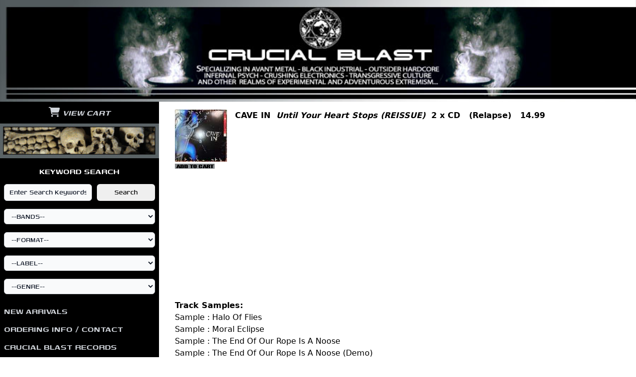

--- FILE ---
content_type: text/html; charset=UTF-8
request_url: http://crucialblastshop.net/album.php?ID=9834
body_size: 77999
content:
<html>

<head>

<title>
Crucial Blast On-line Store</title>

<meta http-equiv="Content-Type" content="text/html; charset=iso-8859-1">


<meta name="HandheldFriendly" content="True">
<meta name="MobileOptimized" content="320">
<meta name="viewport" content="width=device-width, initial-scale=1, shrink-to-fit=no">
<meta http-equiv="cleartype" content="on">



 <![if !IE]>
<link rel="icon" href="/images/favicon.png" type="image/x-icon" />
<![endif]>
<link rel="shortcut icon" href="/images/favicon.ico" type="image/ico" />

<style>
	.collapse
	{ 
		display:none;
	}
</style>

<!--
<link rel="stylesheet" type="text/css" href="css/layout.css" />
-->

<link href="/css/tailwindcssv2.2.19.css" rel="stylesheet">

<!--
<link href="https://unpkg.com/tailwindcss@^2/dist/tailwind.min.css" rel="stylesheet">
-->

<script src="https://kit.fontawesome.com/6df3d187f2.js" crossorigin="anonymous"></script>

<script src="https://code.jquery.com/jquery-3.7.1.min.js"></script>

<link rel="preconnect" href="https://fonts.googleapis.com">
<link rel="preconnect" href="https://fonts.gstatic.com" crossorigin>
<link href="https://fonts.googleapis.com/css2?family=Genos:wght@500;600&family=Roboto+Condensed:ital,wght@0,300;0,400;0,700;1,300;1,400;1,700&family=Roboto:ital,wght@0,100;0,300;0,400;0,500;0,700;0,900;1,100;1,300;1,400;1,500;1,700;1,900&display=swap" rel="stylesheet">

<style>
	.heading {
		font-family: 'Genos', sans-serif;
	}
</style>

<script>
	$(document).ready(function() {
		$("#mobile-nav").click(function(ev){
			ev.preventDefault();
			$("#sidebar-header").toggleClass("collapse");
		});
	});


</script>

</head>

<body>


<div id="Table_01" class="w-full max-w-screen-xl mx-auto">
	<a id="mobile-nav" class="block fixed right-0 top-0 mr-2 mt-4 sm:hidden rounded-lg bg-gray-500 text-white p-2 text-2xl hover:bg-gray-700" href="#" role="button">
		<i class="fa-solid fa-bars"></i>
	</a>

	<div id="header-image">
		<a href="/">
			<img src="images/header_image.jpg" alt="header_image" class="w-full">
		</a>
	</div>
	<div class="sm:flex">

		<!-- mobile cart always shows at top, so pull it out of the sidebar -->
		<div class="block sm:hidden">
			<a href="https://ww11.aitsafe.com/cf/review.cfm?userid=D756608" class="block w-full py-2 px-2 font-sans text-xl text-center font-bold italic bg-black text-gray-300 hover:text-white heading" target="_blank" border="0">
				<i class="fa-solid fa-cart-shopping"></i> VIEW CART
			</a>
		</div>

		<div id="sidebar-header" class="collapse sm:block sm:w-1/4 bg-black sm:mr-4 pb-8 bg-black">
			<!-- non-mobile cart, top of sidebar -->
			<div id="top-menu" class="hidden sm:block">
				<a href="https://ww11.aitsafe.com/cf/review.cfm?userid=D756608" class="block w-full py-2 px-2 font-sans text-xl text-center font-bold italic text-gray-300 hover:text-white heading" target="_blank" border="0">
					<i class="fa-solid fa-cart-shopping"></i> VIEW CART
				</a>
			</div>

			<img src="images/sidebar_header.jpg" class="w-full hidden sm:block" alt="sidebar_header">

		    <div id="options-container">
			    <div id="slightindent">
					<div class="block py-1 px-2 my-2 text-center font-sans text-xl font-bold text-white heading">KEYWORD SEARCH</div>
			        <form method="post" name="search_form" action="./search.php?page=0&numOfResults=0">
			        	<div class="mx-2 mb-4 flex">
							<input name="search_edit" type="text" onClick="value=&quot;&quot;;" value="Enter Search Keywords" class="inline w-3/5 bg-gray-50 border border-gray-300 text-gray-900 text-md rounded-md focus:ring-blue-500 focus:border-blue-500 px-2.5 py-1 dark:bg-gray-700 dark:border-gray-600 dark:placeholder-gray-400 dark:text-white dark:focus:ring-blue-500 dark:focus:border-blue-500 heading">
				        	 &nbsp;&nbsp;
				        	<input name="post" type="submit" value="Search" class="inline w-2/5 rounded-md heading">
				        </div>

					        <div class="px-2"><select name='artist_name_e' id="dropdown" class="mb-4 bg-gray-50 border border-gray-300 text-gray-900 text-md rounded-md focus:ring-blue-500 focus:border-blue-500 block w-full px-2.5 py-1 dark:bg-gray-700 dark:border-gray-600 dark:placeholder-gray-400 dark:text-white dark:focus:ring-blue-500 dark:focus:border-blue-500 heading"><option value=-1>--BANDS--</option><option value='1575'></option><option value='2198'>!T.O.O.H.! (!TOTAL OBLITERATION OF HUMANITY!)</option><option value='2752'>&#8260;&#8260;TENSE&#8260;&#8260;</option><option value='745'>10LEC6</option><option value='3439'>11 AS IN ADVERSARIES</option><option value='775'>12 AULLIDOS</option><option value='2765'>1349</option><option value='5013'>13TH APOSTLE</option><option value='1013'>16</option><option value='1012'>16 BITCH PILE-UP</option><option value='686'>16-17</option><option value='538'>1985, THE</option><option value='20'>20.SV</option><option value='3770'>303 COMMITTEE</option><option value='19'>324</option><option value='753'>3EEM</option><option value='854'>400 BLOWS</option><option value='368'>5IVE</option><option value='21'>666 VOLT BATTERY NOISE</option><option value='4937'>7 H.TARGET</option><option value='1948'>7 MINUTES OF NAUSEA / PTAO</option><option value='22'>7000 DYING RATS</option><option value='3663'>A BLACK PEOPLE</option><option value='325'>A CROWN OF LIGHT</option><option value='798'>A FINE BOAT THAT COFFIN</option><option value='4425'>A FOREST OF STARS</option><option value='4090'>A HAPPY DEATH &#47; SHIVER</option><option value='2963'>A MINORITY OF ONE</option><option value='4169'>A MURDER OF ANGELS</option><option value='832'>A SCANNER DARKLY</option><option value='3242'>A SERBIAN FILM</option><option value='835'>A SLEEPING IRONY</option><option value='1579'>A STORM OF LIGHT</option><option value='2124'>A STORM OF LIGHT + NADJA</option><option value='3364'>A STORY OF RATS</option><option value='2543'>A TASTE FOR DECAY</option><option value='838'>A) TORTURE MECHANISM</option><option value='1477'>A.H. KRAKEN</option><option value='811'>A.M.</option><option value='3885'>A.M.S.G.</option><option value='3365'>AABSYNTHUM</option><option value='1622'>AANAL BEEHEMOTH</option><option value='23'>AARNI</option><option value='3316'>AARNI &#47; PERSISTENCE IN MOURNING</option><option value='2527'>AATHMA</option><option value='24'>ABANDON</option><option value='537'>ABANDONED HEARTS CLUB</option><option value='480'>ABANDONER</option><option value='1927'>ABANDONER + DEATH BY A THOUSAND CUTS</option><option value='4741'>ABATTOIR + SATORI</option><option value='4481'>ABDUL-RAUF, LEILA</option><option value='1438'>ABDULLAH</option><option value='843'>ABE VIGODA</option><option value='4426'>ABHOR</option><option value='2600'>ABIGAIL</option><option value='1783'>ABIGOR</option><option value='1439'>ABIKU</option><option value='25'>ABISYEIKAH</option><option value='3869'>ABJECT 666</option><option value='4644'>ABJECTION RITUAL</option><option value='4645'>ABOMINATOR</option><option value='4646'>ABORTICIDIO</option><option value='2945'>ABORYM</option><option value='26'>ABRUPTUM</option><option value='2633'>ABSCESS</option><option value='2807'>ABSCESS &#47; POPULATION REDUCTION</option><option value='27'>ABSEMIA</option><option value='1669'>ABSENTIA LUNAE</option><option value='3653'>ABSKE FIDES</option><option value='4264'>ABSOLUT</option><option value='799'>ABSOLUT NULL PUNKT</option><option value='1671'>ABSTRACT SPIRIT</option><option value='2152'>ABSU</option><option value='5008'>ABYSM</option><option value='2985'>ABYSMAL DARKENING</option><option value='3779'>ABYSSAL</option><option value='3803'>ABYZM</option><option value='800'>ACCEPT DEATH</option><option value='2714'>ACCURST</option><option value='3281'>ACEPHALIX</option><option value='28'>ACID KING</option><option value='801'>ACID MOTHERS TEMPLE</option><option value='4242'>ACID MOTHERS TEMPLE & SPACE PARANOID</option><option value='479'>ACID MOUTH</option><option value='3070'>ACID WITCH</option><option value='1975'>ACRIMONY / CHURCH OF MISERY</option><option value='340'>ACROSS TUNDRAS</option><option value='802'>ACT</option><option value='3760'>ACTUARY</option><option value='3308'>ACTUARY / ADERLATING</option><option value='3011'>ACTUARY / BACTERIA CULT</option><option value='3366'>ACTUARY / BASTARD NOISE</option><option value='4693'>ACTUARY / GNAW THEIR TONGUES</option><option value='3572'>ACTUARY / JUHYO</option><option value='2996'>ACTUARY / THE BLACK SCORPIO UNDERGROUND</option><option value='3298'>ACTUARY / WINTERS IN OSAKA</option><option value='3259'>AD LUX TENEBRAE</option><option value='2334'>ADERLATING</option><option value='3563'>ADERLATING / CROWN OF BONE</option><option value='2238'>ADMIRAL BROWNING</option><option value='604'>ADP</option><option value='2564'>ADRIFT</option><option value='478'>ADRIVA</option><option value='3460'>ADVERSARIAL &#47; ANTEDILUVIAN</option><option value='4822'>ADYTUM / DARKNESS ENSHROUDED THE MIST</option><option value='4291'>AEGES</option><option value='3041'>AELTER</option><option value='4073'>AENAON</option><option value='803'>AEOGA</option><option value='685'>AER</option><option value='4823'>AERELOS</option><option value='1440'>AETHENOR</option><option value='4529'>AETHERIUS OBSCURITAS</option><option value='2818'>AETHYR</option><option value='4647'>AEVANGELIST</option><option value='4470'>AFFLICTED</option><option value='2411'>AFFLICTIS LENTAE</option><option value='1580'>AFTER THE LAST SKY</option><option value='4205'>AFTERBIRTH</option><option value='804'>AGAINST NATURE</option><option value='3389'>AGAKUS</option><option value='339'>AGALLOCH</option><option value='149'>AGATHOCLES</option><option value='4279'>AGATHOCLES &#47; BRUTAL TRUTH</option><option value='2012'>AGATHOCLES / BRIGLIA BUTLER SCHOONMAKER WILLIAMS</option><option value='4530'>AGATHOCLES / CSMD</option><option value='4564'>AGENTS OF ABHORRENCE / EXTORTION</option><option value='2185'>AGHAST</option><option value='3545'>AGHAST MANOR</option><option value='394'>AGHIATRIAS</option><option value='603'>AGIT8</option><option value='602'>AGLAOMORPHA</option><option value='2406'>AGNUS DEI</option><option value='338'>AGORAPHOBIC NOSEBLEED</option><option value='2873'>AGORAPHOBIC NOSEBLEED &#47; ANS</option><option value='1940'>AGORAPHOBIC NOSEBLEED / APARTMENT 213</option><option value='2125'>AGORAPHOBIC NOSEBLEED / CROM</option><option value='1992'>AGORAPHOBIC NOSEBLEED / TOTAL FUCKING DESTRUCTION</option><option value='4865'>AGRETATOR</option><option value='2457'>AGUIRRE</option><option value='684'>AHKMED</option><option value='601'>AHLZAGAILZEHGUH</option><option value='3573'>AHNA</option><option value='805'>AIDS WOLF</option><option value='337'>AIR CONDITIONING</option><option value='2900'>AJILVSGA</option><option value='4170'>AKANAME &#47; LESBIAN'S FUNGAL ABYSS</option><option value='4482'>AKATOMBO</option><option value='4648'>AKERCOCKE</option><option value='3692'>AKHKHARU</option><option value='3704'>AKHLYS</option><option value='288'>AKIMBO</option><option value='1672'>AKITSA</option><option value='3897'>AKITSA &#47; ASH POOL</option><option value='2275'>AKITSA / PRURIENT</option><option value='3239'>AKSUMITE</option><option value='2797'>AL QAEDA  &#47; DRIED UP CORPSE</option><option value='2924'>AL QAEDA &#47; DEMONOLOGISTS</option><option value='393'>ALA MUERTE</option><option value='1437'>ALA MUERTE & MAX BONDI</option><option value='2062'>ALABAMA THUNDERPUSSY / HALFWAY TO GONE</option><option value='2560'>ALABASTER SUNS</option><option value='3097'>ALARIC</option><option value='806'>ALARUM</option><option value='600'>ALASEHIR</option><option value='3924'>ALBATWITCH</option><option value='4335'>ALBERICH</option><option value='1623'>ALCEST</option><option value='807'>ALCHEMIST</option><option value='3470'>ALDEBARAN</option><option value='2715'>ALEPH NAUGHT</option><option value='808'>ALETHES</option><option value='2488'>ALFARMANIA</option><option value='3542'>ALGEA</option><option value='1976'>ALGEBRASSIERE / GANG WIZARD</option><option value='1581'>ALIEN DEVIANT CIRCUS</option><option value='809'>ALIENATION MENTAL</option><option value='2184'>ALKALYS</option><option value='1536'>ALKERDEEL</option><option value='2333'>ALL HAIL THE TRANSCENDING GHOST</option><option value='2659'>ALL IS SUFFERING</option><option value='3210'>ALL PIGS MUST DIE</option><option value='4866'>ALLAN, DAVIE & JOEL GRIND</option><option value='1503'>ALLEGORY CHAPEL LTD.</option><option value='4531'>ALLERGY</option><option value='4938'>ALLIN, GG</option><option value='4867'>ALLIN, GG AND BULGE</option><option value='4868'>ALLIN, GG AND THE JABBERS</option><option value='3238'>ALMS</option><option value='2874'>ALO GIRL</option><option value='3102'>ALPINIST &#47; MASAKARI</option><option value='4171'>ALRAUNE</option><option value='3022'>ALSHAIBI, USAMA</option><option value='1784'>ALTAIR TEMPLE</option><option value='477'>ALTAR OF FLIES</option><option value='2189'>ALTAR OF PLAGUES</option><option value='336'>ALTAR SHADOWS</option><option value='3180'>ALTARS</option><option value='2819'>ALTARS &#47; HALLA</option><option value='536'>ALUK TODOLO</option><option value='810'>ALUMINUM NOISE</option><option value='3647'>ALUNAH</option><option value='599'>ALVARS ORKESTER</option><option value='4824'>AMANO, MASAMICHI</option><option value='4869'>AMAZING GRACE</option><option value='4241'>AMBARCHI, OREN / STEPHEN O'MALLEY / RANDALL DUNN</option><option value='973'>AMBARCHI,OREN</option><option value='812'>AMBER ASYLUM</option><option value='683'>AMEBIX</option><option value='2105'>AMENRA</option><option value='3003'>AMENRA &#47; HIVE DESTRUCTION</option><option value='813'>AMERICAN BAND</option><option value='1504'>AMERICAN HERITAGE</option><option value='4913'>AMERICAN WEREWOLVES</option><option value='4799'>AMES SANGLANTES</option><option value='2186'>AMESOEURS</option><option value='598'>AMK</option><option value='814'>AMOEBA MEN</option><option value='4939'>AMORPHIS</option><option value='3780'>AMPS FOR CHRIST &#47; WINTERS IN OSAKA + ERIC WOOD</option><option value='2340'>AMPUTATION THEORY</option><option value='4930'>AN ABSTRACT ILLUSION</option><option value='815'>AN ALBATROSS</option><option value='3441'>AN AUTUMN FOR CRIPPLED CHILDREN</option><option value='3342'>AN INNOCENT YOUNG THROAT-CUTTER</option><option value='2373'>ANAAL NATHRAKH</option><option value='2912'>ANACRUSIS</option><option value='2276'>ANAKRID</option><option value='597'>ANAL CUNT</option><option value='2253'>ANATOMIA</option><option value='3706'>ANATOMY OF HABIT</option><option value='2026'>ANCESTORS</option><option value='817'>ANCIENT CHINESE SECRET</option><option value='4379'>ANCIENT VVISDOM</option><option value='818'>AND SAY WE DID</option><option value='1505'>ANDUIN</option><option value='2157'>ANDUIN + JASPER TX</option><option value='816'>ANEMONE TUBE</option><option value='3906'>ANEMONE TUBE &#47; DISSECTING TABLE</option><option value='3265'>ANENZEPHALIA</option><option value='335'>ANGEL EYES</option><option value='2927'>ANGEL OF DECAY</option><option value='820'>ANGEL'IN HEAVY SYRUP</option><option value='4800'>ANGELA MARTYR</option><option value='819'>ANGELIC PROCESS</option><option value='4297'>ANGER, KENNETH + BRIAN BUTLER</option><option value='3990'>ANGRENOST</option><option value='4825'>ANICON / UNSACRED</option><option value='3227'>ANIMA MORTE</option><option value='4742'>ANIMA NOSTRA</option><option value='1785'>ANIMAL STEEL</option><option value='821'>ANIMUS</option><option value='1506'>ANNIHILATION TIME</option><option value='3672'>ANNTHENNATH</option><option value='535'>ANODYNE</option><option value='476'>ANOTHER KIND OF DEATH</option><option value='3163'>ANTEDILUVIAN</option><option value='3497'>ANTI</option><option value='4208'>ANTICHRIST</option><option value='334'>ANTIGAMA</option><option value='3207'>ANTIGAMA &#47; PSYCHOFAGIST</option><option value='1978'>ANTIGAMA / DRUGS OF FAITH</option><option value='1917'>ANTIGAMA / NYIA</option><option value='1937'>ANTIGAMA / OPENWOUND</option><option value='3683'>ANTIKATECHON</option><option value='2412'>ANTIPRISM, THE</option><option value='822'>ANUBIS RISING</option><option value='2407'>AODL</option><option value='2277'>AOSOTH</option><option value='823'>APARTMENT 213</option><option value='2783'>APARTMENT 213 &#8260; NOTHING IS OVER</option><option value='824'>APES, THE</option><option value='2335'>APHELION</option><option value='2503'>APOSTLE OF SOLITUDE</option><option value='2546'>AQUILONIAN / SOLLUBI</option><option value='4649'>AQUILUS</option><option value='4285'>ARABI, OSMAN</option><option value='825'>�RABROT</option><option value='596'>ARALLU</option><option value='2413'>ARARAT</option><option value='595'>ARC</option><option value='392'>ARCANA COELESTIA</option><option value='2013'>ARCANE DEVICE</option><option value='3457'>ARCH TOLL</option><option value='4826'>ARCHURAHL</option><option value='682'>ARCTIC CIRCLE</option><option value='827'>ARCTURUS</option><option value='4276'>ARDOUR LOOM</option><option value='1786'>ARGENTINUM ASTRUM</option><option value='2672'>ARGUS</option><option value='4293'>ARKAIK EXCRUCIATION</option><option value='3982'>ARKHE</option><option value='828'>ARKHON INFAUSTUS</option><option value='826'>ARKTAU EOS</option><option value='594'>ARMY OF FLYING ROBOTS</option><option value='3567'>ARSE</option><option value='829'>ARSEDESTROYER</option><option value='681'>ARSETERROR</option><option value='830'>ART OF BURNING WATER</option><option value='842'>ART OF FALLING</option><option value='2609'>ARTEMISIA ABSINTHIUM / WEASEL WALTER</option><option value='4043'>ARTIFICIAL BRAIN</option><option value='2883'>AS LOUD AS POSSIBLE</option><option value='2775'>ASBAAR</option><option value='831'>ASBESTOSDEATH</option><option value='1499'>ASCEND</option><option value='3804'>ASCETIC HEDONISM</option><option value='4483'>ASEPTIC VOID</option><option value='3476'>ASH BORER</option><option value='2504'>ASH POOL</option><option value='437'>ASHEN LIGHT</option><option value='833'>ASHES</option><option value='834'>ASHTRAY NAVIGATIONS</option><option value='3213'>ASPECTEE</option><option value='1624'>ASRA</option><option value='534'>ASSAILANT, THE</option><option value='4008'>ASTAROT</option><option value='3409'>ASTAROTH</option><option value='4471'>ASTHAROTH</option><option value='2899'>ASTORVOLTAIRES</option><option value='3863'>ASTRAL REBIRTH</option><option value='2106'>ASTRAL SLEEP</option><option value='4650'>ASTRO</option><option value='3267'>ASTRO &#47; CORNUCOPIA</option><option value='475'>ASTRO CAN CARAVAN</option><option value='1928'>ASTRO CAN CARAVAN / BRADFORD REED</option><option value='593'>ASTRO JAZKAMER HAIR STYLISTICS</option><option value='1673'>ASTROFAES</option><option value='836'>ASTROMERO</option><option value='4694'>ASTRONOID</option><option value='533'>ASTRONOMY</option><option value='837'>ASUNDER</option><option value='1979'>ASUNDER / LIKE FLIES ON FLESH</option><option value='1787'>ASVA</option><option value='3553'>ASVA &#43; PHILLIPE PETIT</option><option value='2183'>AT THE HEAD OF THE WOODS</option><option value='4940'>ATARAXIA</option><option value='333'>ATARAXIE</option><option value='2820'>ATARAXY</option><option value='391'>ATAVIST</option><option value='1537'>ATAVIST / NADJA</option><option value='3627'>ATENTADO</option><option value='4912'>ATHAME / XEUKATRE</option><option value='4420'>ATHANATOS</option><option value='2915'>ATHEIST</option><option value='4100'>ATHERIA</option><option value='1980'>ATHLETIC AUTOMATON / MADE IN MEXICO</option><option value='2278'>ATKA</option><option value='2344'>ATKA / SHIMETSU</option><option value='3926'>ATLANTEAN KODEX</option><option value='4163'>ATLAS MOTH, THE</option><option value='2578'>ATOLAH</option><option value='3747'>ATOMIC CRIES</option><option value='2484'>ATOMTRAKT</option><option value='2943'>ATRAX MORGUE</option><option value='3557'>ATRIARCH</option><option value='3527'>ATROCITY</option><option value='4795'>ATROFIA CEREBRAL</option><option value='3846'>ATTACK SS</option><option value='3896'>ATTESTUPA</option><option value='2946'>ATUM</option><option value='474'>AUBE</option><option value='4380'>AUDITOR</option><option value='1674'>AUFGEHOBEN</option><option value='680'>AUGHRA</option><option value='1538'>AUGHRA / POISON ARROWS</option><option value='3489'>AULDFEUD</option><option value='3664'>AULDFUED</option><option value='2821'>AUMGN</option><option value='532'>AUN</option><option value='2635'>AUN / HABSYLL</option><option value='2674'>AUNT MARY</option><option value='4172'>AUROCH</option><option value='1675'>AUSTERITY PROGRAM</option><option value='1668'>AUSTRASIAN GOAT</option><option value='3893'>AUSTRASIAN GOAT, THE &#47; HALLOWED BUTCHERY</option><option value='1832'>AUSTRASIAN GOAT, THE / NEVER PRESENCE FOREVER</option><option value='3317'>AUSTRASIAN GOAT. THE &#47; NEIGE MORTE</option><option value='2673'>AUTHOR & PUNISHER</option><option value='4258'>AUTHOR & PUNISHER &#47; HARASSOR</option><option value='592'>AUTODIDACT</option><option value='4044'>AUTOGEN</option><option value='332'>AUTOPHAGIA</option><option value='839'>AUTUMN PROJECT, THE</option><option value='1582'>AVENGING DISCO GODFATHERS OF SOUL</option><option value='4101'>AVERSION TO MANKIND</option><option value='1676'>AVICHI</option><option value='840'>AVULSED</option><option value='841'>AVULSION</option><option value='3574'>AX</option><option value='3624'>AXEMAN</option><option value='3393'>AXNAAR</option><option value='2239'>AYMREV ERKROZ PREVRE</option><option value='2716'>AYMREV ERKROZ PREVRE / MH LMTH</option><option value='390'>AZURE EMOTE</option><option value='4045'>B&#176;TONG</option><option value='3651'>B&#214;MBER</option><option value='872'>B. ABUSE</option><option value='1539'>B.SON</option><option value='871'>BAAL</option><option value='4695'>BABES IN TOYLAND</option><option value='4298'>BACCHANAL</option><option value='531'>BACK WHEN</option><option value='2193'>BACTERIA CULT</option><option value='4941'>BACTERIUM</option><option value='2492'>BAD BRAINS</option><option value='2704'>BAD SECRETS</option><option value='3520'>BAGMAN</option><option value='3294'>BAIT</option><option value='29'>BAKER, AIDAN</option><option value='2771'>BAKER, AIDAN + BRANDON VALDIVIA</option><option value='2279'>BAKER, AIDAN + TIM HECKER</option><option value='2809'>BAKER, AIDAN + VALDIVIA, BRANDON</option><option value='2027'>BAKERTON GROUP</option><option value='3351'>BAL-SAGOTH</option><option value='873'>BAND OF PAIN</option><option value='4381'>BAND, RICHARD</option><option value='4968'>BAND, RICHARD + THE FIBONACCIS</option><option value='1677'>BANN</option><option value='4034'>BANOS, ROQUE</option><option value='874'>BARBARA</option><option value='2414'>BARDOSENETICCUBE + IGOR V. PETROV</option><option value='4749'>BARKER, CLIVE</option><option value='927'>BARLOW/PETERSEN/WIVINUS</option><option value='2126'>BARN OWL</option><option value='875'>BARONESS</option><option value='1441'>BARONESS / UNPERSONS</option><option value='3656'>BARR &#47; SHEA &#47; DAHL</option><option value='1576'>BARR, MICK</option><option value='2493'>BARR-NEVAI</option><option value='30'>BARRACKS OF AFGHANISTAN</option><option value='4126'>BARREN HARVEST</option><option value='3983'>BARRIKAD</option><option value='876'>BARZEL</option><option value='4091'>BASILISK</option><option value='877'>BASKET OF DEATH</option><option value='878'>BASTARBATION</option><option value='473'>BASTARD NOISE</option><option value='4827'>BASTARD NOISE & MERZBOW</option><option value='3575'>BASTARD NOISE &#43; MOZ &#43; HERMIT</option><option value='4022'>BASTARD NOISE &#47; LACK OF INTEREST</option><option value='4134'>BASTARD NOISE &#47; WITCHES OF MALIBU</option><option value='4532'>BASTARD NOISE + ANTENNACLE</option><option value='4135'>BASTARD NOISE + GUILTY CONNECTOR</option><option value='4392'>BASTARD NOISE + KALMEX AND THE RIFF MERCHANTS</option><option value='1678'>BASTARD NOISE + SIKHARA</option><option value='1957'>BASTARD NOISE + T.E.F.</option><option value='4348'>BASTARD NOISE / BIZARRE UPROAR</option><option value='4743'>BASTARD NOISE / BRUTALOMANIA</option><option value='2468'>BASTARD NOISE / ENDLESS BLOCKADE, THE</option><option value='2053'>BASTARD NOISE / GERRITT</option><option value='4260'>BASTARD NOISE / GOVERNMENT ALPHA/HIROSHI HASEGAWA</option><option value='2069'>BASTARD NOISE / MALACHI</option><option value='4744'>BASTARD NOISE / OUTERMOST</option><option value='2048'>BASTARD NOISE / PAIN JERK</option><option value='3649'>BASTARD OF THE SKIES</option><option value='4199'>BASTARD SAPLING</option><option value='4745'>BATAILLE</option><option value='1153'>BATES, MARTYN</option><option value='3676'>BATHOUSE</option><option value='879'>BATHTUB SHITTER</option><option value='3781'>BATILLUS</option><option value='3455'>BATILLUS &#47; WHITEHORSE</option><option value='880'>BATTLE OF MICE</option><option value='530'>BATTLEFIELDS</option><option value='1679'>BATTLEMASTER</option><option value='881'>BATTLETORN</option><option value='882'>BBBLOOD</option><option value='389'>BE BAD</option><option value='1929'>BE BAD / ATTACK MODE</option><option value='1954'>BEARTRAP / CUNTS</option><option value='3340'>BEAST OF PREY</option><option value='4046'>BEASTMILK</option><option value='883'>BEATEN BACK TO PURE</option><option value='591'>BEAULIEAU, EMIL</option><option value='3904'>BEAUSOLEIL, BOBBY</option><option value='4794'>BEDSORE / MORTAL INCARNATION</option><option value='4651'>BEGOTTENED</option><option value='1442'>BEHEAD THE PROPHET N.L.S.L.</option><option value='2569'>BEHEADED ZOMBIE</option><option value='1680'>BEHEMOTHAUR</option><option value='2127'>BEHERIT</option><option value='4942'>BEHOLD THE ARCTOPUS</option><option value='590'>BEHOLD...THE ARCTOPUS</option><option value='3764'>BEING, THE</option><option value='884'>BEIP</option><option value='2079'>BEIRUTH</option><option value='3098'>BELIEVER</option><option value='3556'>BELL WITCH</option><option value='4840'>BELL, BARBARA & ANNA LORENTZON</option><option value='4793'>BELLTONE SUICIDE</option><option value='885'>BELOW THE SOUND</option><option value='2075'>BENEATH OBLIVION</option><option value='886'>BENEATH THE FROZEN SOIL</option><option value='1955'>BENEATH THE FROZEN SOIL / NEGATIVE REACTION</option><option value='887'>BENEATH THE LAKE</option><option value='3868'>BENIGHTED IN SODOM</option><option value='888'>BENIGHTED LEAMS</option><option value='3709'>BEREFT</option><option value='1681'>BERGRAVEN</option><option value='3501'>BERZERKER, THE</option><option value='3693'>BESTIA ARCANA</option><option value='4533'>BESTIAL RAIDS</option><option value='3999'>BETE LUMINEUSE</option><option value='889'>BETHELL</option><option value='2544'>BETHLEHEM</option><option value='890'>BETTER TO SEE YOU WITH, THE</option><option value='388'>BEYOND BLACK VOID</option><option value='4299'>BEYOND LIFE</option><option value='4427'>BEYOND LIGHT</option><option value='4047'>BEYOND SENSORY EXPERIENCE</option><option value='2822'>BEYOND TERROR BEYOND GRACE</option><option value='3763'>BHAOBHAN SIDHE</option><option value='312'>BIANCHI, MAURIZIO</option><option value='926'>BIANCHI, MAURIZIO & TH26</option><option value='2557'>BIANCHI, MAURIZIO + MUSEO DELLA TORTURA</option><option value='2120'>BIANCHI, MAURIZIO + SIEGMAR FRICKE</option><option value='891'>BIBLICAL PROOF OF UFOS</option><option value='331'>BIG BUSINESS</option><option value='892'>BIG CITY ORCHESTRA</option><option value='1938'>BIG NURSE + REALICIDE</option><option value='893'>BILE</option><option value='894'>BILL SKINS FIFTH</option><option value='4870'>BILLY CRYSTAL METH</option><option value='374'>BIRCHVILLE CAT MOTEL</option><option value='3485'>BIRD FROM THE ABYSS</option><option value='679'>BIRDFLESH</option><option value='1642'>BIRTH CONTROL</option><option value='678'>BIRUSHANAH</option><option value='4469'>BISHARA, JOSEPH</option><option value='895'>BISHONEN IDOLPOP GENOCAUST</option><option value='896'>BISON</option><option value='529'>BIZARRE UPROAR</option><option value='31'>BJERGA /  IVERSEN</option><option value='3226'>BL&#39;AST</option><option value='2190'>BLACK ARROWS OF FILTH AND IMPURITY</option><option value='3927'>BLACK AUTUMN</option><option value='528'>BLACK BONED ANGEL</option><option value='2531'>BLACK BREATH</option><option value='4048'>BLACK CILICE</option><option value='387'>BLACK COBRA</option><option value='3424'>BLACK CROW KING</option><option value='4534'>BLACK CRUCIFIXION</option><option value='3042'>BLACK DEPTHS GREY WAVES</option><option value='2435'>BLACK DICE</option><option value='4696'>BLACK EARTH</option><option value='897'>BLACK ELK</option><option value='1507'>BLACK ENGINE</option><option value='1951'>BLACK EYE RIOT / CHARGER</option><option value='3296'>BLACK FACE</option><option value='4535'>BLACK FEAST</option><option value='3081'>BLACK FLAG</option><option value='1682'>BLACK FUNERAL</option><option value='1667'>BLACK GOAT</option><option value='4428'>BLACK GRAIL</option><option value='3509'>BLACK HATE</option><option value='898'>BLACK HOLE GENERATOR</option><option value='2902'>BLACK HOWLING</option><option value='3233'>BLACK HOWLING &#47; OSTOTS</option><option value='4536'>BLACK LANDS</option><option value='2547'>BLACK LEATHER JESUS</option><option value='2823'>BLACK LEATHER JESUS &#47; INCAPACITANTS</option><option value='3291'>BLACK LEATHER JESUS &#47; POLLUTIVE STATIC</option><option value='899'>BLACK MANTA</option><option value='4484'>BLACK MARE / LYCIA</option><option value='4537'>BLACK MASS, THE</option><option value='900'>BLACK MAYONNAISE</option><option value='4746'>BLACK MECHA</option><option value='3104'>BLACK MOLD PHALLANX</option><option value='32'>BLACK MOSS</option><option value='2067'>BLACK MOSS / JOSH LAY</option><option value='4013'>BLACK MOTH</option><option value='2182'>BLACK PYRAMID</option><option value='2192'>BLACK ROLLER CROP ROTATION</option><option value='2505'>BLACK SABBATH</option><option value='901'>BLACK SAND DESERT</option><option value='3628'>BLACK SCORPIO UNDERGROUND &#47; WEREWOLF JERUSALEM</option><option value='3577'>BLACK SCORPIO UNDERGROUND, &#47; VOMIT ARSONIST</option><option value='3576'>BLACK SCORPIO UNDERGROUND, THE &#47; RxAxPxE</option><option value='287'>BLACK SEAS OF INFINITY</option><option value='3395'>BLACK SUN</option><option value='4173'>BLACK SUN &#47; THROAT</option><option value='2675'>BLACK SUN / THEY ARE COWARDS</option><option value='1683'>BLACK TO COMM</option><option value='2156'>BLACK VOMIT</option><option value='2181'>BLACK VOMIT / RAPE RACK</option><option value='4539'>BLACK WITCHERY / REVENGE</option><option value='4244'>BLACKDEATH</option><option value='2824'>BLACKLODGE</option><option value='2471'>BLADH, MARTIN</option><option value='4349'>BLADH, MARTIN + SEKTOR 304</option><option value='902'>BLAKE, SHELLY</option><option value='3473'>BLANKENSHIP, PHIL &#43; DAVID REED</option><option value='677'>BLASPHEMIA CASUALIS</option><option value='4540'>BLASPHEMY</option><option value='4164'>BLEEDEAD</option><option value='1540'>BLESSED OFFAL</option><option value='2087'>BLIND DOG</option><option value='2636'>BLIND ILLUSION</option><option value='4541'>BLIND TO FAITH</option><option value='3913'>BLINDING</option><option value='527'>BLINDING LIGHT, THE</option><option value='3403'>BLINKO, NICK</option><option value='903'>BLODULV</option><option value='4542'>BLONKSTEINER, ALESSANDRO</option><option value='3105'>BLOOD BOX</option><option value='1788'>BLOOD CEREMONY</option><option value='286'>BLOOD CULT</option><option value='2070'>BLOOD CULT / ENBILULUGUGAL</option><option value='4472'>BLOOD FARMERS</option><option value='3561'>BLOOD FOLKE</option><option value='2280'>BLOOD FOUNTAINS</option><option value='3277'>BLOOD FROM THE SOUL</option><option value='4652'>BLOOD INCANTATION</option><option value='2610'>BLOOD OF HEROES, THE</option><option value='1666'>BLOOD OF THE BLACK OWL</option><option value='3466'>BLOOD OF THE BLACK OWL / AT THE HEAD OF THE WOODS</option><option value='2700'>BLOOD REVOLT</option><option value='4543'>BLOOD RHYTHMS</option><option value='330'>BLOOD STEREO</option><option value='908'>BLOOD VOMIT</option><option value='3891'>BLOODCROWN</option><option value='907'>BLOODHAG</option><option value='676'>BLOODHORSE</option><option value='72'>BLOODY PANDA</option><option value='2717'>BLOODYMINDED</option><option value='904'>BLUE HOUR, THE</option><option value='1478'>BLUE SABBATH BLACK CHEER</option><option value='4697'>BLUE SABBATH BLACK CHEER & IRR. APP. (EXT.)</option><option value='2424'>BLUE SABBATH BLACK CHEER + NIHILIST ASSAULT GROUP</option><option value='3715'>BLUE SABBATH BLACK CHEER + PIG HEART TRANSPLANT</option><option value='2237'>BLUE SABBATH BLACK CHEER / DRIED UP CORPSE</option><option value='2676'>BLUE SABBATH BLACK CHEER / GRIEFER</option><option value='2240'>BLUE SABBATH BLACK CHEER / PENETRATION CAMP</option><option value='4033'>BLUE SABBATH BLACK CHEER/ MASURBATORY DYSFUNCTION</option><option value='2128'>BLUE SABBATH BLACK FIJI / AJILVSGA</option><option value='909'>BLUEPRINT HUMAN BEING</option><option value='4653'>BLUES CREATION</option><option value='386'>BLUNDERBUSS</option><option value='905'>BLUT AUS NORD</option><option value='906'>BLUTCH</option><option value='2794'>BOAR</option><option value='4819'>BOBBY</option><option value='3235'>BODY COP</option><option value='2436'>BODY HAMMER</option><option value='3928'>BODY STUFF</option><option value='910'>BODY, THE</option><option value='4159'>BODY, THE ( + HAXAN CLOAK )</option><option value='4654'>BODY, THE + FULL OF HELL</option><option value='4655'>BODY, THE + KRIEG</option><option value='4076'>BODY, THE + THOU</option><option value='2437'>BODYCHOKE</option><option value='764'>BOE, TORE HONORE</option><option value='2386'>BOETTNER, T.</option><option value='4698'>BOHREN & DER CLUB OF GORE</option><option value='4943'>BOHREN UND DER CLUB OF GORE</option><option value='3643'>BOLOGNA VIOLENTA</option><option value='329'>BONE AWL</option><option value='3093'>BONG</option><option value='2718'>BONG-RA</option><option value='526'>BONGZILLA</option><option value='2066'>BONGZILLA / HELLCHILD</option><option value='472'>BOOK OF BLACK EARTH</option><option value='2770'>BOOK OF SAND</option><option value='525'>BORBETOMAGUS</option><option value='3268'>BORBETOMAGUS &#47; HIJOKAIDAN</option><option value='4973'>BOREDOM KNIFE</option><option value='2458'>BOREDOMS</option><option value='385'>BORIS</option><option value='925'>BORIS with MERZBOW</option><option value='924'>BORIS with MICHIO KURIHARA</option><option value='3547'>BORKNAGAR</option><option value='675'>BOSCHS WITH YOU</option><option value='3264'>BOSSE</option><option value='3492'>BOSSE-DE-NAGE</option><option value='4156'>BOSWELL, SIMON</option><option value='3713'>BOTANIST</option><option value='3929'>BOTANIST &#47; PALACE OF WORMS</option><option value='34'>BOTCH</option><option value='4257'>BOWL ETHEREAL</option><option value='2875'>BOY DIRT CAR</option><option value='912'>BOYPLUSGIRL</option><option value='1845'>BRADLEY, PAUL + CRIA CUERVOS</option><option value='2281'>BRAIN HANDLE</option><option value='4944'>BRAIN TOURNIQUET</option><option value='3056'>BRAIN TUMORS</option><option value='36'>BRAINBOMBS</option><option value='913'>BRAINOIL</option><option value='2719'>BRANDKOMMANDO</option><option value='914'>BREAKFAST</option><option value='3805'>BREATH OF CHAOS</option><option value='915'>BREATHER RESIST</option><option value='4186'>BREMEN</option><option value='328'>BREVATOR</option><option value='1932'>BREVATOR / TEAM ROBESPIERRE</option><option value='4871'>BRIGGS, ALAN</option><option value='2506'>BRIGHTER DEATH NOW</option><option value='1789'>BROBDINGNAGIAN</option><option value='3852'>BROKEN CROSS</option><option value='2897'>BROKEN NOTE</option><option value='3544'>BROKEN SPIRIT</option><option value='4507'>BROTHERS OF THE SONIC CLOTH</option><option value='2199'>BROTZMANN KONDO PUPILLO NILSSEN-LOVE</option><option value='2227'>BROTZMANN, PETER OCTET</option><option value='2671'>BROWN ANGEL</option><option value='4336'>BRUTAL BLUES</option><option value='524'>BRUTAL TRUTH</option><option value='674'>BT. HN.</option><option value='2532'>BUBBLEGUM OCTOPUS</option><option value='916'>BUCKET FULL OF TEETH</option><option value='1443'>BUCKETHEAD</option><option value='2825'>BUDRUS</option><option value='1952'>BUFFO / HAPPY GRINDCORE</option><option value='4747'>BUG, THE + EARTH</option><option value='918'>BUGS AND RATS</option><option value='917'>BULL ANUS</option><option value='2910'>BULLPIG</option><option value='919'>BUMBLEBEES</option><option value='920'>BUMSNOGGER</option><option value='3472'>BUNKUR</option><option value='921'>BUNNY RABBITS</option><option value='471'>BURIAL CHAMBER TRIO</option><option value='3344'>BURIAL GROUND</option><option value='1790'>BURIAL HEX</option><option value='3759'>BURIAL HEX &#47; CROWN OF BONE</option><option value='436'>BURMESE</option><option value='1939'>BURMESE / CADAVER EYES</option><option value='1953'>BURMESE / FISTULA</option><option value='3872'>BURNING CHURCH FOREST</option><option value='4748'>BURNING GHOSTS</option><option value='4174'>BURNING LOVE &#47; FIGHT AMP</option><option value='285'>BURNING STAR CORE</option><option value='2999'>BURNING TREE</option><option value='523'>BURNING WITCH</option><option value='2720'>BURNT HILLS</option><option value='4036'>BURNT SKULL</option><option value='4391'>BURROUGHS, WILLIAM S.</option><option value='2565'>BURZUM</option><option value='2052'>BUTCHER ABC / PARACOCCIDIOIDOM</option><option value='2158'>BUTTHOLE SURFERS</option><option value='922'>BUZZOVEN</option><option value='2773'>BXI (BORIS + IAN ASTBURY)</option><option value='923'>BYLA</option><option value='2107'>BYLA + JARBOE</option><option value='2929'>C&#45;UTTER &#47; DEAD PENI</option><option value='1444'>C.C.C.C.</option><option value='2721'>C.C.D.M.</option><option value='44'>C.S.S.O.</option><option value='37'>C.Y.T.</option><option value='2491'>CABAL</option><option value='4801'>CABINET</option><option value='1386'>CABLE</option><option value='4544'>CADAVER EM TRANSE</option><option value='1387'>CADAVER EYES</option><option value='522'>CADAVER IN DRAG</option><option value='1445'>CADAVER YELLETH AT AMBER TOWER</option><option value='979'>CAINA</option><option value='2567'>CAITHNESS</option><option value='2200'>CALCINATION</option><option value='1541'>CALDERA</option><option value='521'>CALIGARI</option><option value='3578'>CALIGULA031</option><option value='4390'>CAMERON, JOHN</option><option value='1389'>CAN'T</option><option value='38'>CANDIRIA</option><option value='2611'>CANDIRU</option><option value='1388'>CANDY MUSCLE</option><option value='2359'>CANIS DIRUS</option><option value='435'>CANNABIS CORPSE</option><option value='2911'>CANVAS SOLARIS</option><option value='3579'>CAPE OF BATS</option><option value='1390'>CAPITAL HEMORRHAGE</option><option value='2282'>CAPITALIST CASUALTIES / MAN IS THE BASTARD</option><option value='1391'>CAPRICORNS</option><option value='1791'>CAPSULE</option><option value='4429'>CARA NEIR</option><option value='384'>CARNIVAL OF CARNAGE</option><option value='4829'>CAROLAN, ROBIN & SEBASTIAN GAINSBOROUGH</option><option value='1392'>CAROLINER</option><option value='3930'>CARPATHIAN FOREST</option><option value='4035'>CARPENTER, JOHN</option><option value='3565'>CARPENTER, JOHN + ALAN HOWARTH</option><option value='3842'>CARRIER FLUX</option><option value='1393'>CARRION</option><option value='2108'>CARRION WRAITH</option><option value='3486'>CARTER, DAVID &#47; THE WITCH FAMILY</option><option value='2612'>CASTEVET</option><option value='520'>CASTLE</option><option value='470'>CATACOMBS</option><option value='1999'>CATALYST / BRAINWORMS</option><option value='90'>CATALYST, THE</option><option value='4300'>CATAPULT THE DEAD</option><option value='4656'>CATATONIC EXISTENCE</option><option value='2319'>CATHEDRAL</option><option value='1394'>CATHETER</option><option value='1395'>CATHODE</option><option value='2377'>CATHODE TERROR SECRETION</option><option value='2476'>CATHOLICON</option><option value='1665'>CATTLE DECAPITATION</option><option value='2786'>CAUCHEMAR</option><option value='2607'>CAUL</option><option value='2376'>CAUL + KIRCHENKAMPF</option><option value='3716'>CAULBEARER</option><option value='4206'>CAULBEARER + SKY BURIAL</option><option value='4102'>CAULDRON BLACK RAM</option><option value='1396'>CAUSE FOR EFFECT</option><option value='4802'>CAUSTIC</option><option value='1397'>CAVE IN</option><option value='4872'>CAVEMAN CULT</option><option value='4274'>CAVERNOUS WOMB</option><option value='1684'>CAVITY</option><option value='1398'>CEASE UPON THE CAPITAL</option><option value='4545'>CEDARS OF LEBANON, THE</option><option value='1399'>CELEPHAIS</option><option value='2241'>CELESTE</option><option value='3873'>CELESTIA</option><option value='1625'>CELESTIAL SEA</option><option value='1400'>CELESTIIAL</option><option value='1401'>CELTIC FROST</option><option value='4473'>CEMETERY</option><option value='4772'>CEMETERY LIGHTS</option><option value='4049'>CEMETERY PISS</option><option value='5024'>CENOTAPH</option><option value='1402'>CENTRIFUGE</option><option value='1403'>CEPHALIC CARNAGE</option><option value='327'>CEREBRAL TURBULENCY</option><option value='4873'>CHAIN, PAUL</option><option value='3931'>CHAOS CHANNEL</option><option value='3282'>CHAOS DEI</option><option value='4430'>CHAOS ECHOES</option><option value='383'>CHAOS MOON</option><option value='1508'>CHAOS OF THE NIGHT</option><option value='673'>CHAOS OMEN</option><option value='1404'>CHAPSTIK</option><option value='2638'>CHARNEL HOUSE</option><option value='2201'>CHARONS NYMFER</option><option value='3711'>CHARRED REMAINS AKA MAN IS THE BASTARD</option><option value='3580'>CHARRED REMAINS AKA MAN IS THE BASTARD / AUNT MARY</option><option value='3246'>CHASMA</option><option value='2947'>CHEETAH CHROME MOTHERFUCKERS</option><option value='1405'>CHERRY POINT, THE</option><option value='2776'>CHERRY POINT, THE &#8260; IS</option><option value='4699'>CHERRY POINT, THE + JOHN WIESE</option><option value='3234'>CHESSEX, ANTOINE</option><option value='4350'>CHEST PAIN</option><option value='4050'>CHIILDREN</option><option value='284'>CHILD ABUSE</option><option value='1875'>CHILD ABUSE / MIRACLE OF BIRTH</option><option value='2074'>CHILD ABUSE / ZS</option><option value='3857'>CHILDREN OF GOD</option><option value='4187'>CHILLUM</option><option value='3057'>CHIPS AND BEER</option><option value='672'>CHIRURGIA</option><option value='3581'>CHLOROFORM RAPIST</option><option value='4874'>CHOP SHOP</option><option value='2180'>CHORD</option><option value='2884'>CHORONZON</option><option value='3782'>CHRISTFIGHTER</option><option value='3106'>CHRISTIAN DEATH</option><option value='2722'>CHRISTIAN MISTRESS</option><option value='4782'>CHRISTOPHER, ROY</option><option value='1407'>CHRISTPUNCHER</option><option value='3427'>CHRISTS NAILS</option><option value='1408'>CHROMELODEON</option><option value='4657'>CHTHE'ILIST</option><option value='39'>CHURCH OF MISERY</option><option value='1874'>CHURCH OF MISERY / DEER CREEK</option><option value='2011'>CHURCH OF MISERY / SOURVEIN</option><option value='3783'>CHURCH WHIP</option><option value='1685'>CHURKO, KELLY</option><option value='1406'>CIBO</option><option value='469'>CIRCLE</option><option value='2677'>CIRCLE OF ANIMALS</option><option value='1409'>CIRCLE OF DEAD CHILDREN</option><option value='3582'>CIRCLE OF EYES</option><option value='2790'>CIRCLE OF OUROBORUS</option><option value='1410'>CIRCLE TAKES THE SQUARE</option><option value='4237'>CIRINO, CHUCK</option><option value='1446'>CISFINITUM</option><option value='4016'>CISNEROS, AL</option><option value='3043'>CITIZENS ARREST</option><option value='1664'>CITY OF CHURCHES</option><option value='4252'>CIVILIZED</option><option value='2905'>CLAIR CASSIS</option><option value='2283'>CLANG QUARTET</option><option value='4431'>CLAUDIO SIMONETTI'S GOBLIN</option><option value='4142'>CLAY RENDERING</option><option value='1583'>CLEARWATER DEATHBLOW</option><option value='2572'>CLERIC</option><option value='2826'>CLEW OF THESEUS</option><option value='2930'>CLEW OF THESEUS &#47; BUCKETTOVSISSORS</option><option value='4803'>CLIFF BASTARD</option><option value='2827'>CLIMAX DENIAL</option><option value='1411'>CLOACAL KISS</option><option value='4075'>CLOAK OF ALTERING</option><option value='519'>CLOCKCLEANER</option><option value='3717'>CLOSED ROOM</option><option value='2320'>CLOSING THE ETERNITY</option><option value='41'>CLOUDS</option><option value='1413'>CLUB MORAL</option><option value='1509'>COALESCE</option><option value='1414'>COBALT</option><option value='3297'>COCK E&#46;S&#46;P&#46; &#47; ACTUARY</option><option value='1416'>COCK E.S.P + PANICSVILLE</option><option value='1415'>COCK E.S.P.</option><option value='1873'>COCK E.S.P. / OVO</option><option value='1447'>COCO & FIEND FRIEND</option><option value='4077'>CODE</option><option value='518'>COFFINS</option><option value='2885'>COFFINS &#47; WARHAMMER</option><option value='1663'>COFFINS / OTESANEK</option><option value='2000'>COFFINS / THE ARM AND SWORD OF A BASTARD GOD</option><option value='2573'>COFFINWORM</option><option value='4175'>COFFINWORM &#47; FISTULA</option><option value='3844'>COLD BODY RADIATION</option><option value='3302'>COLD COMFORT</option><option value='326'>COLD ELECTRIC FIRE</option><option value='4432'>COLD IN BERLIN</option><option value='468'>COLLAPSAR</option><option value='4641'>COLOR OF NOISE, THE</option><option value='4658'>COLOSSLOTH</option><option value='4485'>COLTRANES, THE</option><option value='3420'>COLUMN OF HEAVEN
</option><option value='2254'>COMA LILIES</option><option value='3367'>COMATOSE VIGIL</option><option value='1417'>COMBAT ASTRONOMY</option><option value='1418'>COMBAT WOUNDED VETERAN</option><option value='2566'>COMBATIVE ALIGNMENT</option><option value='4926'>COME TO GRIEF</option><option value='4946'>COMES, THE</option><option value='1542'>COMETS ON FIRE</option><option value='2507'>COMITY</option><option value='3865'>COMMON EIDER, KING EIDER</option><option value='4351'>COMMUNION OF THIEVES &#47; DENDRITIC ARBOR</option><option value='3583'>COMMUNION, THE</option><option value='4830'>COMMUNION, THE / BASTARD NOISE</option><option value='2202'>COMMUNION, THE / TASTE OF FEAR</option><option value='4139'>COMPANY FUCK &#47; SANTISIMA VIRGEN MARIA</option><option value='2678'>COMPARATIVE ANATOMY</option><option value='4546'>COMPLETED EXPOSITION</option><option value='2257'>CON-DOM</option><option value='3243'>CONCRETE ISOLATION BOX</option><option value='2534'>CONDOMINIUM</option><option value='1419'>CONELRAD</option><option value='42'>CONFESSOR</option><option value='3750'>CONFUSE</option><option value='4188'>CONQUEROR</option><option value='4486'>CONSTRAIN / WRONG HOLE</option><option value='1420'>CONSULAR</option><option value='2907'>CONSUMER ELECTRONICS</option><option value='1421'>CONTAGIOUS ORGASM</option><option value='3484'>CONTENT NULLITY</option><option value='283'>CONTRA</option><option value='1423'>CONTRA IGNEM FATUUM</option><option value='1422'>CONTRADICTION</option><option value='4700'>CONTREPOISON</option><option value='1424'>CONTROL</option><option value='3875'>CONTROL HUMAN DELETE</option><option value='1425'>CONTROLLED BLEEDING</option><option value='2948'>CONTROPOTERE</option><option value='382'>CONVERGE</option><option value='1426'>CONVERSATIONS ABOUT THE LIGHT</option><option value='2679'>CONVIVIAL HERMIT, THE</option><option value='4701'>COP SHOOT COP</option><option value='1427'>COPTIC LIGHT</option><option value='4547'>CORDIO, CARLO MARIA</option><option value='1428'>CORE OF THE EARTH</option><option value='3718'>CORECAINE</option><option value='2723'>COREPHALLISM</option><option value='4922'>CORONER</option><option value='3107'>CORPOPARASSITA</option><option value='3514'>CORPOPARASSITA &#47; DYSKINESIA</option><option value='3853'>CORRECTIONS HOUSE</option><option value='2939'>CORROSION OF CONFORMITY</option><option value='1429'>CORRUPTED</option><option value='4766'>CORRUPTED / NOOTHGRUSH</option><option value='2512'>CORTEGE FUNEBRE / INTO DAGORLAD</option><option value='1430'>CORTEZ</option><option value='1431'>CORTISOL</option><option value='1626'>COSMIC ATROPHY</option><option value='3673'>COSMIC DEAD, THE</option><option value='4804'>COSMIC PUTREFACTION</option><option value='1432'>COSMONAUTS HAIL SATAN</option><option value='4548'>COTTRELL, DORTHIA</option><option value='4474'>COUCH SLUT</option><option value='2949'>COUGH</option><option value='2828'>COUGH &#47; THE WOUNDED KINGS</option><option value='1433'>COUGHS</option><option value='1434'>COUNTDOWN TO PUTSCH</option><option value='1662'>COUNTERBLAST</option><option value='1490'>COUSINS OF REGGAE</option><option value='4563'>COWS</option><option value='3205'>CRABSKULL</option><option value='1222'>CRACKHOUSE</option><option value='1491'>CRAFT</option><option value='1492'>CRANIAL INCISORED</option><option value='1543'>CRASH WORSHIP</option><option value='4996'>CRASSE INTRAVEINEUSE</option><option value='1493'>CRAW</option><option value='517'>CRAZY RIVER & BJERGA, SINDRE</option><option value='43'>CREAM ABDUL BABAR</option><option value='1857'>CREAM ABDUL BABAR / KYLESA</option><option value='1853'>CREAM ABDUL BABAR / TEEN CTHULHU</option><option value='2263'>CREATION IS CRUCIFIXION</option><option value='4078'>CREATION THROUGH DESTRUCTION / BLACK LEATHER JESUS</option><option value='516'>CREBAIN</option><option value='4702'>CREED, HELIOS</option><option value='3784'>CREMATION</option><option value='4918'>CREMATION GROUNDS</option><option value='4189'>CREMATION LILY</option><option value='1494'>CRIB DEATH</option><option value='2950'>CRIME DESIRE</option><option value='2378'>CRIMSON</option><option value='1495'>CRIPPLE BASTARDS</option><option value='3225'>CRISIS</option><option value='4508'>CRISTAL</option><option value='4190'>CRISTAL Y ACERO</option><option value='589'>CROM</option><option value='671'>CROM-TECH</option><option value='3240'>CRONE</option><option value='4406'>CROOKED NECKS</option><option value='4549'>CROSS</option><option value='3018'>CROSS STITCHED EYES</option><option value='3898'>CROSSS</option><option value='1496'>CROTCHDUSTER</option><option value='670'>CROW TONGUE</option><option value='2639'>CROW TONGUE / LANGUAGE OF LIGHT</option><option value='4875'>CROWLEY, ALEISTER</option><option value='3756'>CROWN</option><option value='3584'>CROWN OF BONE &#47; BURIAL GROUND</option><option value='3590'>CROWN OF BONE &#47; DEVELOPER</option><option value='3662'>CROWN OF BONE &#47; FIELDS OF RAPE</option><option value='3585'>CROWN OF BONE &#47; ILABRAT XUL</option><option value='3612'>CROWN OF BONE &#47; TENEBRIOUS</option><option value='3659'>CROWN OF BONE &#47; UTARM</option><option value='3752'>CROWN OF BONE &#47; VOMIR</option><option value='3719'>CROWN OF BONE &#47; WILT</option><option value='3405'>CRUCIAL BLAST</option><option value='2608'>CRUCIAL BLAST GIFT CERTIFICATE</option><option value='4550'>CRUCIAMENTUM</option><option value='3164'>CRUCIAMENTUM &#47; VASAELETH</option><option value='2387'>CRUCIFIST</option><option value='3415'>CRUCIFIX EYE</option><option value='467'>CRUMER, JASON</option><option value='515'>CRUSH THE JUNTA</option><option value='3992'>CRYOSTASIUM</option><option value='669'>CSMD</option><option value='4254'>CSMD &#47; AGATHOCLES</option><option value='4051'>CSMD &#47; NEW YORK AGAINST THE BELZEBU</option><option value='3012'>CSMD &#47; xAxSxHx</option><option value='4831'>CSMD / CRACK</option><option value='3396'>CSSABA</option><option value='1856'>CSSO / TU CARNE</option><option value='2592'>CTEPHIN</option><option value='1497'>CULT OF DAATH</option><option value='1686'>CULT OF LUNA</option><option value='4947'>CULT OF YOUTH</option><option value='2438'>CULTED</option><option value='4980'>CULTIC</option><option value='3253'>CULTUS SABBATI</option><option value='45'>CULVER</option><option value='4278'>CULVER & LA MANCHA DEL PECADO</option><option value='2284'>CUMSHOT WOUND</option><option value='2415'>CURARE</option><option value='3932'>CURSEWORSHIP</option><option value='4017'>CURSORY</option><option value='2724'>CURVED BLADE</option><option value='2665'>CUSTODIAN</option><option value='3586'>CUSTODIAN &#47; PUSDRAINER</option><option value='4301'>CUTTHROATS 9, THE</option><option value='1687'>CUTTING PINK WITH KNIVES</option><option value='2080'>CUZO</option><option value='2285'>CWILL</option><option value='4778'>CYBER-PSYCHOS A.O.D.</option><option value='2459'>CYBERNE</option><option value='4775'>CYBERPLASM</option><option value='2098'>CYNIC</option><option value='5021'>CYTOPLASM</option><option value='2204'>D-A A-D</option><option value='2203'>D9</option><option value='1337'>DAD THEY BROKE ME</option><option value='4155'>DAEMONIA</option><option value='5002'>DAGGER</option><option value='1500'>DAGGERS MID FLIGHT</option><option value='3644'>DAINA DIEVA</option><option value='2933'>DAJJAL</option><option value='282'>DALEK</option><option value='4288'>DAMAGE DIGITAL &#47; FASCIST INSECT</option><option value='4352'>D�MONENBLUT</option><option value='3201'>DAPNOM</option><option value='1338'>DARK AGES</option><option value='3993'>DARK AWAKE</option><option value='4528'>DARK BUDDHA RISING</option><option value='2286'>DARK CASTLE</option><option value='3689'>DARK MORBID DEATH</option><option value='2513'>DARK NOERD</option><option value='4487'>DARK SANCTUARY</option><option value='3933'>DARKCELL</option><option value='4948'>DARKESTRAH</option><option value='1584'>DARKFLIGHT</option><option value='4387'>DARKSIDE NYC</option><option value='2109'>DARKTRANCE</option><option value='668'>DARSOMBRA</option><option value='588'>DARUIN</option><option value='1934'>DARUIN / GRKZGL</option><option value='1339'>DARVULIA</option><option value='4488'>DARVULIA / SEKTARISM</option><option value='1882'>DATACLAST / EARWIGS</option><option value='2242'>DATURAH</option><option value='1340'>DAUGHTERS</option><option value='1341'>DAWNBRINGER</option><option value='1342'>DAWNFALL</option><option value='46'>DAY EVERYTHING BECAME NOTHING, THE</option><option value='1881'>DAYBREAK / GODSTOMPER</option><option value='1343'>DAYMARES</option><option value='4832'>DAYS OF HATE / ANAL BUTT</option><option value='2460'>DAZD</option><option value='4703'>DAZZLING KILLMEN</option><option value='3029'>DBC &#40;DEAD BRAIN CELLS&#41;</option><option value='3044'>DE GRIMSTONE, RAQUEL</option><option value='3045'>DE INFERNALI</option><option value='3571'>DE MAGIA VETERUM</option><option value='4026'>DE MASI, FRANCESCO</option><option value='47'>DE NOVISSIMIS</option><option value='2008'>DE NOVISSIMIS / TUNGUSKA</option><option value='2129'>DE NOVISSIMIS / WRECK OF THE HESPERUS</option><option value='4200'>DE SILENCE ET D'OMBRE</option><option value='1344'>DEAD BEAT PROJECT</option><option value='2725'>DEAD BODY COLLECTION / VOMIR</option><option value='587'>DEAD BODY LOVE</option><option value='2287'>DEAD BODY LOVE + FECALOVE</option><option value='4052'>DEAD BOOMERS</option><option value='1688'>DEAD C</option><option value='3101'>DEAD CONGREGATION</option><option value='2205'>DEAD ELEPHANT</option><option value='4176'>DEAD ELEPHANTS &#47; RABBITS</option><option value='3587'>DEAD HORSE</option><option value='1345'>DEAD HUSBANDS</option><option value='3295'>DEAD IN THE DIRT</option><option value='4144'>DEAD IN THE MANGER</option><option value='1346'>DEAD IN THE WATER</option><option value='4302'>DEAD LANGUAGE</option><option value='2640'>DEAD LETTERS SPELL OUT DEAD WORDS</option><option value='1347'>DEAD MACHINES</option><option value='1689'>DEAD MAN</option><option value='4949'>DEAD MEADOW</option><option value='2942'>DEAD MEAT</option><option value='4551'>DEAD NEANDERTHALS</option><option value='281'>DEAD OF WINTER</option><option value='3108'>DEAD PENI</option><option value='1348'>DEAD RAVEN CHOIR</option><option value='1690'>DEAD RAVEN CHOIR + MATT ROSIN</option><option value='3200'>DEAD REPTILE SHRINE</option><option value='2264'>DEAD TIMES</option><option value='3099'>DEAD TIMES &#47; TRTRKMMR</option><option value='3352'>DEAD WORLD</option><option value='2913'>DEAD, THE</option><option value='1585'>DEADBIRD</option><option value='4489'>DEADLY ORGONE RADIATION</option><option value='2110'>DEADMASK</option><option value='3438'>DEADMOTHS</option><option value='466'>DEADVERSE MASSIVE</option><option value='1349'>DEADWOOD</option><option value='381'>DEAF, THE</option><option value='3625'>DEAFHEAVEN &#47; BOSSE-DE-NAGE</option><option value='1350'>DEANO MERINO</option><option value='3037'>DEATH</option><option value='2931'>DEATH AGONIES</option><option value='1880'>DEATH BY A THOUSAND CUTS / TRAVIS RYAN</option><option value='2829'>DEATH CUBE K</option><option value='2660'>DEATH FACTORY</option><option value='1792'>DEATH FACTORY / MESSIAH COMPLEX</option><option value='4415'>DEATH IS THE ULTIMATE LUXURY</option><option value='1691'>DEATH OF HER MONEY, THE</option><option value='380'>DEATH SQUAD</option><option value='3639'>DEATH WOLF</option><option value='4490'>DEATH'S HEAD QUARTET, THE</option><option value='3088'>DEATHCHARGE</option><option value='3827'>DEATHKEY</option><option value='2726'>DEATHKEY / BIZARRE UPROAR</option><option value='1351'>DEATHPILE</option><option value='1353'>DEATHROES</option><option value='3774'>DEATHROW</option><option value='1352'>DEATHSPELL OMEGA</option><option value='3705'>DEATHSTENCH</option><option value='2130'>DECAYING FORM</option><option value='1354'>DECEASED</option><option value='1355'>DECEMBER 23RD</option><option value='324'>DECIMATION BOULEVARD</option><option value='4704'>DECOLLATION</option><option value='4491'>DECOMPOSED</option><option value='1356'>DECOMPOSING SERENITY</option><option value='2034'>DECOMPOSING SERENITY / MORTUARY HACKING SESSION</option><option value='1879'>DECOMPOSING SERENITY / SUGAR PLUM FAIRY</option><option value='4433'>DECONDITION</option><option value='3588'>DECREPITAPH</option><option value='1357'>DEEP BLUE, THE</option><option value='4303'>DEEP CREEPS</option><option value='49'>DEEP JEW</option><option value='1358'>DEEP TURTLE</option><option value='1359'>DEEP WOUND</option><option value='980'>DEEPSPEED</option><option value='3589'>DEER CREEK &#47; LEATHER NUN AMERICA</option><option value='2613'>DEFIANCE</option><option value='4997'>DEFILING THE PUTREFIED CORPSE OF LOLI ODESSA</option><option value='2727'>DEFLORE</option><option value='1692'>DEFUNTOS</option><option value='779'>DEGENERATE</option><option value='1479'>DEIMOS</option><option value='2670'>DEINONYCHUS</option><option value='4455'>DEIPHAGO</option><option value='4153'>DELIA, JOE</option><option value='4304'>DEMILICH</option><option value='434'>DEMIMONDE</option><option value='4079'>DEMONBROTHER</option><option value='3192'>DEMONCY</option><option value='2793'>DEMONOLOGISTS</option><option value='3413'>DEMONOLOGISTS &#47; GNAW THEIR TONGUES</option><option value='3387'>DEMONOLOGISTS &#47; HHL</option><option value='3922'>DEMONOLOGISTS / COCK E.S.P.</option><option value='4705'>DEMONOMANCY / WITCHCRAFT</option><option value='3907'>DEN SVARTA FANNAN</option><option value='2767'>DENOUNCEMENT PYRE</option><option value='1878'>DENTIST / CORTISOL</option><option value='4177'>DEPHOSPHORUS &#47; GREAT FALLS</option><option value='4238'>DEPRESSOR</option><option value='4092'>DEPRIVATION</option><option value='3343'>DEPTHS</option><option value='1360'>DER DRAAIGITAAR</option><option value='323'>DERELICT SERMON</option><option value='1793'>DES ESSEINTES</option><option value='1361'>DESENSITIZED ROBOTS</option><option value='5017'>DESERTS OF HEX: Studies In Experimental/Dark Sound</option><option value='4202'>DESIDERII MARGINIS</option><option value='1362'>DESOLATEVOID</option><option value='3934'>DESPISE YOU</option><option value='2810'>DESTROYING ANGELS</option><option value='1363'>DESTRUCTO SWARMBOTS</option><option value='2502'>DETRITIVORE</option><option value='1544'>DEV/NULL</option><option value='1794'>DEVAST</option><option value='2288'>DEVIATED SISTER TV</option><option value='667'>DEVIL AND THE SEA, THE</option><option value='3368'>DEVIL DOLL</option><option value='4833'>DEVIL MASTER</option><option value='1364'>DEVILLOCK</option><option value='1795'>DEVILS BLOOD, THE</option><option value='4104'>DEVLSY</option><option value='280'>DEVOID OF ALL MERCY</option><option value='5001'>DEVORE, DON</option><option value='4337'>DIABOLICAL MASQUERADE</option><option value='4459'>DIABOLICUM</option><option value='1365'>DIAGNOSE: LEBENSGEFAHR</option><option value='1366'>DIAL</option><option value='1367'>DIAMATREGON</option><option value='1368'>DIAPSIQUIR</option><option value='4660'>DIAT</option><option value='3428'>DICTATOR</option><option value='666'>DIE KREUZEN</option><option value='2014'>DIE PIGEON DIE</option><option value='4305'>DIE SONNE SATAN</option><option value='2088'>DIEDINHISSUIT / DANGLERS, THE</option><option value='3991'>DIFFERENT STATE</option><option value='2570'>DILLINGER ESCAPE PLAN, THE</option><option value='50'>DILLOWAY, AARON</option><option value='3221'>DIM ARCANA</option><option value='3894'>DIMENTIANON</option><option value='4526'>DIMESLAND</option><option value='1369'>DIMLAIA</option><option value='1871'>DIMLAIA / SWARRRM</option><option value='514'>DINOSAUR JR</option><option value='4552'>DIOCLETIAN</option><option value='4834'>DIPAOLO, MICHAEL</option><option value='1370'>DISAPPEARER</option><option value='379'>DISASSOCIATE</option><option value='4492'>DISCLOSE</option><option value='378'>DISCORDANCE AXIS</option><option value='3421'>DISEMBOWELMENT</option><option value='1371'>DISGUSTING LIES</option><option value='1586'>DISHARMONIC ORCHESTRA</option><option value='3223'>DISIPLIN</option><option value='2426'>DISJECTA MEMBRAE</option><option value='2951'>DISLOCATION</option><option value='4475'>DISMA</option><option value='4553'>DISPOSSESSED</option><option value='2728'>DISPYZ</option><option value='4554'>DISROTTED</option><option value='2952'>DISSECTING TABLE</option><option value='4306'>DISSECTING TABLE &#47; SEKTOR 304</option><option value='3850'>DISSIPATION</option><option value='2830'>DIVIZION S-187</option><option value='3619'>DJ BALLI &#47; RALPH BROWN</option><option value='2439'>DJ IMMOLATION</option><option value='4140'>DJ SKULL VOMIT &#47; LADYSCRAPER</option><option value='586'>DJ THUMPER</option><option value='3935'>DJINN</option><option value='3165'>DMDN</option><option value='1372'>DODHEIMSGARD</option><option value='3532'>DODKVLT</option><option value='4750'>DODSMASKIN</option><option value='5018'>DODSSANG TEMPEL</option><option value='2197'>DOG</option><option value='3017'>DOG &#47; ACTUARY</option><option value='1877'>DOLORES DEWBERRY / ORIGAMI GENITALIA</option><option value='3109'>DOLORVOTRE</option><option value='2427'>DOMAINS</option><option value='1373'>DON GARNELLI</option><option value='3300'>DON&#39;T BE SWINDLE</option><option value='4555'>DONAGGIO, PINO</option><option value='4093'>DONATI, ROBERTO</option><option value='3008'>DONOSO, RICARDO</option><option value='4806'>DOODSESKADER</option><option value='1374'>DOOM SNAKE CULT</option><option value='4556'>DOOMBRINGER</option><option value='4434'>DOOMED</option><option value='4398'>DOOMED AND DISGUSTING</option><option value='4233'>DOOMED AND DISGUSTNG</option><option value='1375'>DORMANT</option><option value='2388'>DOT [.] / SU19B</option><option value='4779'>DOTY, ALEXANDER + PATRICIA CLARE INGHAM</option><option value='433'>DOUBLE LEOPARDS</option><option value='2265'>DOUBLE NEGATIVE</option><option value='4835'>DOVE</option><option value='1376'>DOWN WITH GENDER</option><option value='2440'>DOZELIMIT</option><option value='2787'>DOZER</option><option value='279'>DRAIN THE SKY</option><option value='3110'>DRAINLAND</option><option value='3182'>DRAINLAND &#47; TRENCHES</option><option value='2802'>DRAKH</option><option value='3914'>DRASSER, CODY</option><option value='1377'>DRASTUS</option><option value='1378'>DRAUGAR</option><option value='4219'>DRAUGURINN</option><option value='2486'>DREAD</option><option value='3778'>DREAD, DENNIS</option><option value='2791'>DREADED</option><option value='4417'>DREADLORDS</option><option value='1379'>DREAM DEATH</option><option value='1380'>DREAM SYSTEM</option><option value='4808'>DREAM UNENDING</option><option value='51'>DREAMING</option><option value='4807'>DREAMS FOR DEAD CATS</option><option value='1876'>DREAR / GREAT AMERICAN DESERT</option><option value='3505'>DROHTNUNG</option><option value='2389'>DROWNING THE LIGHT</option><option value='1381'>DRUDKH</option><option value='2831'>DRUG HONKEY</option><option value='1382'>DRUGS OF FAITH</option><option value='3591'>DRUGZILLA</option><option value='2390'>DRUMM, KEVIN</option><option value='4229'>DRUNK DAD</option><option value='1833'>DRUNKDRIVER</option><option value='2514'>DRY-ROT</option><option value='2832'>DUKATALON</option><option value='4185'>DUKATALON &#47; RITES</option><option value='2159'>DUKKHA</option><option value='2179'>DUKKHA / BLACK VOMIT</option><option value='5023'>DULL CARE</option><option value='1383'>DUMBSTRUCK</option><option value='377'>DUSK</option><option value='1384'>DUSTER 69</option><option value='3185'>DWARR</option><option value='465'>DxIxE</option><option value='1385'>DYING LIGHT</option><option value='3089'>DYSKINESIA</option><option value='513'>DYSRHYTHMIA</option><option value='2001'>DYSRHYTHMIA / ROTHKO</option><option value='585'>DYSTOPIA</option><option value='4557'>DYSTOPIAN SOCIETY</option><option value='3936'>E&#46;P&#46;A&#46;</option><option value='4525'>E.G.KAIDAN : ESPLENDOR GEOM�TRICO + HIJOKAIDAN</option><option value='1627'>E.V.P.</option><option value='4509'>E14 / INFERO</option><option value='376'>EA</option><option value='2266'>EAGLE TWIN / NIGHT TERROR</option><option value='1307'>EARLY HUMANS</option><option value='584'>EARTH</option><option value='1448'>EARTHLESS</option><option value='3937'>EARTHLORD</option><option value='1308'>EARTHRIDE</option><option value='1884'>EARWIGS / SONIC DISORDER</option><option value='3504'>ECHANCRURE</option><option value='2243'>ECHTRA</option><option value='3841'>ECNEPHIAS</option><option value='4094'>ECOUTE LA MERDE</option><option value='1309'>ECSTATIC SUNSHINE</option><option value='1693'>ED GEIN</option><option value='1796'>EDELVEISS</option><option value='2898'>EDGE OF SANITY</option><option value='4353'>EDWIGE</option><option value='1310'>EEYOW KAROOM</option><option value='3318'>EGAWA, TOSHIHIRO</option><option value='2917'>EGO DEPTHS &#47; DISPERSIVE LIGHT</option><option value='2131'>EGOIST</option><option value='2480'>EGYPT</option><option value='2391'>EHLERS, EKKEHARD + PAUL WIRKUS</option><option value='2594'>EHNAHRE</option><option value='2153'>EIBON</option><option value='2362'>EIDULON</option><option value='1587'>EIGHTEEN WHEELS BURNING</option><option value='52'>EIKENSKADEN</option><option value='2601'>EINSTELLUNG</option><option value='2515'>EKEROTH, DANIEL</option><option value='2187'>EKKLESIAST</option><option value='1311'>EL BUZZARD</option><option value='665'>EL CHUPA COBRAS</option><option value='2081'>EL PARAMO</option><option value='2089'>ELDER</option><option value='1797'>ELDRIG</option><option value='4239'>ELECTRIC FUNERAL</option><option value='2590'>ELECTRIC OMEN</option><option value='1312'>ELECTRIC WIZARD</option><option value='1313'>ELECTRO QUARTERSTAFF</option><option value='1628'>ELECTROZOMBIES</option><option value='583'>ELEMENTAL CHRYSALIS</option><option value='2833'>ELEND</option><option value='4558'>ELFMAN, DANNY</option><option value='4212'>ELHAZ</option><option value='1314'>ELMA</option><option value='1315'>ELODEA</option><option value='53'>ELOE OMOE</option><option value='4661'>ELYSIAN FIELDS</option><option value='4127'>EMANATION</option><option value='664'>EMBERS</option><option value='663'>EMBRYONIC DEVOURMENT</option><option value='4029'>EMERSON, KEITH</option><option value='662'>EMIT</option><option value='3806'>EMME YA</option><option value='4354'>EMME YA &#47; NUIT</option><option value='4307'>EMPIRE AURIGA</option><option value='4399'>EMPTINESS, THE</option><option value='1320'>EN NIHIL</option><option value='4271'>EN NIHIL &#47; COMPACTOR</option><option value='4053'>EN NIHIL &#47; DEMONOLOGISTS</option><option value='4280'>EN NIHIL &#47; FILTH</option><option value='3437'>EN NIHIL &#47; GNAWED</option><option value='4308'>EN NIHIL &#47; PROCESSION OF THE BLACK SLOTH</option><option value='4295'>EN NIHIL &#47; REGOSPHERE</option><option value='5006'>EN NIHIL + MITH-XX</option><option value='1319'>EN.JOYABLE</option><option value='2071'>ENABLERS</option><option value='3923'>ENBILULUGUGAL</option><option value='3230'>ENCOFFINATION</option><option value='464'>ENCOMIAST</option><option value='2244'>ENCOMIAST / COPPER THIEVES</option><option value='1316'>ENCYCLOPEDIA OF AMERICAN TRAITORS</option><option value='4706'>END</option><option value='3467'>END OF SILENCE</option><option value='1449'>ENDLESS BLOCKADE</option><option value='3456'>ENDLESS BLOCKADE, THE &#47; HATRED SURGE</option><option value='2953'>ENDLESS BLOCKADE, THE &#47; WADGE</option><option value='1450'>ENDLESS BOOGIE</option><option value='3032'>ENDLESS DISMAL MOAN</option><option value='2932'>ENDLESS SEA</option><option value='2441'>ENDNAME</option><option value='3248'>ENDOMETRIUM CUNTPLOW / BLACK SCORPIO UNDERGROUND</option><option value='3765'>ENDON</option><option value='3549'>ENDVRA</option><option value='1317'>ENEMA SYRINGE</option><option value='1661'>ENERGY VAMPIRES</option><option value='1318'>ENEWETAK</option><option value='54'>ENGINE KID</option><option value='1660'>ENGINEER</option><option value='3498'>ENOCH</option><option value='1321'>ENSEPULCHRED</option><option value='4969'>ENSLAVED</option><option value='1322'>ENTENTE CORDIALE</option><option value='4054'>ENTHRONING SILENCE</option><option value='4510'>ENTRE VIFS</option><option value='4087'>ENTRENCHED INGURGITATION</option><option value='2680'>ENTROPIC DEGRADE BEHIND PHYLOGENY / THANATOLOGIST</option><option value='55'>ENVENOMIST</option><option value='375'>ENVY</option><option value='2082'>EONIC</option><option value='1590'>EPHEL DUATH</option><option value='4355'>EPHEMEROS</option><option value='3512'>EPIDEMIA MORTALIIS</option><option value='4074'>EPISTASIS</option><option value='4309'>EPITIMIA</option><option value='4165'>EPOCH.OF.STARS</option><option value='2328'>EQUIMANTHORN</option><option value='4310'>EQUINOX</option><option value='2954'>EQUITANT</option><option value='4561'>ERECTILE DEMENTIA</option><option value='4559'>ERECTILE DEMENTIA / CSMD</option><option value='4560'>ERECTILE DEMENTIA / FINAL EXIT</option><option value='4562'>ERECTILE DEMENTIA / STABBED TO DEATH</option><option value='3867'>EREMITA, VICTOR</option><option value='1883'>ESB / FANTASTIKOL HOLE</option><option value='1323'>ESOTERIC</option><option value='4407'>ESOTERICA</option><option value='1324'>ESPECIALLY LIKELY SLOTH</option><option value='661'>ESTRADASPHERE</option><option value='4836'>ESUS IN TENEBRIS</option><option value='1327'>ET SANS</option><option value='1325'>ETERNAL BLADE, THE</option><option value='1326'>ETERNAL ELYSIUM</option><option value='1694'>ETHEREAL WOODS</option><option value='1328'>EURICH</option><option value='2729'>EUSTACHIAN / THE TEKNOIST</option><option value='3938'>EV OF ISIS</option><option value='1329'>EVERLOVELY LIGHTNINGHEART</option><option value='1330'>EVIL MOISTURE + MACRONYMPHA</option><option value='660'>EVOKEN</option><option value='463'>EX-GIRL</option><option value='1333'>EX-MODELS</option><option value='1331'>EXACTLY VIOLENT STYLE</option><option value='432'>EXALTED</option><option value='3494'>EXECUTION SUPPORT ACT &#47; EXTERMINANT</option><option value='4837'>EXECUTIONER'S MASK</option><option value='4809'>EXECUTIONERS MASK</option><option value='1332'>EXHALE THE DREAM SMOKE</option><option value='4007'>EXILED FROM LIGHT</option><option value='3939'>EXIT HIPPIES &#47; LOTUS FUCKER</option><option value='431'>EXIT IN GREY</option><option value='2540'>EXIT-13</option><option value='4707'>EXIT-13 Featuring BLISS BLOOD</option><option value='3592'>EXOTERIC</option><option value='1334'>EXPLODING METH LAB</option><option value='4356'>EXPLORING THERAPEUTIC ENCOUNTER</option><option value='3046'>EXTERMINATE</option><option value='2834'>EXTINCT DREAMS, THE</option><option value='1335'>EXTINCTION</option><option value='1591'>EXTREME HAIR STENCH</option><option value='2614'>EXTREME NOISE TERROR / COCK ESP</option><option value='4095'>EYE OF NIX</option><option value='322'>EYEHATEGOD</option><option value='1336'>EYELESS IN GAZA</option><option value='2835'>EYETOFUK &#47; PUTRID WHORE</option><option value='1545'>F/I</option><option value='582'>FACEDOWNINSHIT</option><option value='844'>FAERIES</option><option value='4423'>FAITH NO MORE</option><option value='3997'>FALARDEAU, ERIC</option><option value='321'>FALL OF EFRAFA</option><option value='845'>FALL OF THE GREY WINGED ONE</option><option value='3694'>FALSE FLAG</option><option value='3162'>FALSE MIRROR</option><option value='860'>FAMILY UNDERGROUND</option><option value='2206'>FANGS OF A TV EVANGELIST</option><option value='861'>FANTASTIKOL HOLE</option><option value='4565'>FAR CORNER</option><option value='1451'>FARFLUNG</option><option value='5019'>FASTIDIUM</option><option value='4129'>FATALISM</option><option value='2780'>FATHER BEFOULED</option><option value='2392'>FATUM ELISUM</option><option value='3454'>FAUSTCOVEN</option><option value='1834'>FAUX PRIDE</option><option value='862'>FAXED HEAD</option><option value='320'>FEAR FALLS BURNING</option><option value='1436'>FEAR FALLS BURNING & BIRCHVILLE CAT MOTEL</option><option value='1435'>FEAR FALLS BURNING & NADJA</option><option value='3270'>FEAR OF ETERNITY</option><option value='863'>FEAR OF GOD</option><option value='2178'>FEARTHAINNE</option><option value='2289'>FECALOVE</option><option value='2730'>FEEDBACK</option><option value='3720'>FELDGRAU</option><option value='2602'>FELL VOICES</option><option value='3881'>FELLWOODS</option><option value='3840'>FEN</option><option value='4105'>FENRISULF</option><option value='4493'>FERETRUM</option><option value='2489'>FERMENTAE</option><option value='3429'>FERRIAN, STEFANO</option><option value='56'>FETUS EATERS</option><option value='3406'>FETUS EATERS &#47; MEGATRON</option><option value='1936'>FETUS EATERS / DIORRHEA</option><option value='1921'>FETUS EATERS / MAGGOT COLONY</option><option value='2009'>FETUS EATERS / SANITYS DAWN</option><option value='4919'>FEU DE SAINT-ANTOINE</option><option value='864'>FIELDS OF BLOOD</option><option value='4934'>FIELDS OF THE NEPHILIM</option><option value='2015'>FIGHT AMP</option><option value='512'>FILTHPACT</option><option value='2207'>FINAL</option><option value='3319'>FINAL CONFLICT</option><option value='3535'>FINAL DOCTRINE</option><option value='581'>FINAL EXIT</option><option value='3161'>FINAL EXIT &#47; DECHE CHARGE</option><option value='4838'>FINAL EXIT /  SEDEM MINUT STRACHU</option><option value='2777'>FINGERNAILS &#8260; VILLAINS</option><option value='1695'>FINNTROLL</option><option value='4708'>FIRE</option><option value='865'>FIRE IN THE HEAD</option><option value='2393'>FIRE ISLAND, AK</option><option value='3160'>FIRE ISLAND, AK &#47; RICHARD RAMIREZ</option><option value='430'>FIRE WITCH</option><option value='2516'>FISCHER, TOM GABRIEL</option><option value='4494'>FI�ER,  LUBO�</option><option value='4314'>FISER, LUBOS &#47; ZDENEK LISKA</option><option value='580'>FISTULA</option><option value='4738'>FIVE DOLLAR PRIEST</option><option value='2076'>FLAGITIOUS IDIOSYNCRASY IN THE DILAPIDATION</option><option value='866'>FLASH BUNNY AND THE SYNCOPATED ELEVATORS ELECTRIC</option><option value='1981'>FLATLANDS / SUNSHINE REPUBLIC</option><option value='1629'>FLEGETHON</option><option value='3775'>FLESH COFFIN</option><option value='4178'>FLESH WORLD</option><option value='867'>FLESHPRESS</option><option value='868'>FLEURETY</option><option value='579'>FLIPPER</option><option value='2337'>FLOOD</option><option value='429'>FLOOR</option><option value='3159'>FLOURISHING</option><option value='2872'>FLOWERDAY</option><option value='1546'>FLUE</option><option value='659'>FLUISTERWOUD</option><option value='2442'>FLUX / SLAB</option><option value='428'>FLYING LUTTENBACHERS, THE</option><option value='859'>FLYING WORKER</option><option value='4460'>FOEHAMMER</option><option value='858'>FOETOPSY</option><option value='2641'>FOISY, ANDRE</option><option value='2955'>FOLDED SHIRT</option><option value='2208'>FOLKSTORM</option><option value='2209'>FOOD</option><option value='4246'>FOOT & MOUTH DISEASE / BEARD WITHOUT A MUSTACHE</option><option value='856'>FOOT VILLAGE</option><option value='857'>FOOTBALL RABBIT</option><option value='57'>FORCE</option><option value='3166'>FORDELL RESEARCH UNIT</option><option value='2394'>FORESTS OF OLD</option><option value='4393'>FOREVER DOOMED</option><option value='658'>FORGARDUR HELVITIS</option><option value='2731'>FORGOTTEN WINTER</option><option value='855'>FORGOTTEN WOODS</option><option value='3353'>FORKBOY</option><option value='3085'>FORMICATION</option><option value='4221'>FORN</option><option value='4876'>FORNACE</option><option value='3802'>FORTIETH DAY & SSHE RETINA STIMULANTS & HANNUM, T.</option><option value='2893'>FORTIETH DAY, THE</option><option value='4357'>FORTRESS</option><option value='4752'>FOSCOR</option><option value='3940'>FOTTUTISSIMA PELLICCERIA ELSA</option><option value='3158'>FOUL INTENT</option><option value='2836'>FOUR DAYS TO BURN</option><option value='657'>FOUR SEATS FOR INVALIDES</option><option value='462'>FOUR WAY ANAL TOUCHFIGHT</option><option value='1547'>FRAILTY</option><option value='2785'>FRAILTY OF ANGELS</option><option value='4662'>FRAMTID</option><option value='2710'>FREAKHATE</option><option value='3278'>FREDRIK THORDENDAL&#39;S SPECIAL DEFECTS</option><option value='4709'>FREE SALAMANDER EXHIBIT</option><option value='2587'>FREEDOM HAWK</option><option value='2938'>FRESH MEAT</option><option value='1982'>FRIENDS FOREVER / ZOMBIE ZOMBIE</option><option value='3675'>FRIENDS WITH CORPSES</option><option value='4024'>FRIZZI, FABIO</option><option value='4877'>FRKSE</option><option value='656'>FROGSKIN</option><option value='853'>FROM THE ASHES</option><option value='1630'>FROSTMOON ECLIPSE</option><option value='3568'>FROZEN OCEAN</option><option value='850'>FUCK THE FACTS</option><option value='851'>FUCK...I'M DEAD</option><option value='1984'>FUCK...I'M DEAD / ENGORGED</option><option value='852'>FUCKED UP</option><option value='58'>FUCKING CHAMPS</option><option value='4810'>FUDGE TUNNEL</option><option value='849'>FUEHLER</option><option value='848'>FULCI</option><option value='2083'>FULL BLAST (BROTZMANN/PLIAKAS/WERTMULLER)</option><option value='2837'>FULL BLAST + FRIENDS</option><option value='3369'>FULL BLOWN AIDS</option><option value='4753'>FULL OF HELL</option><option value='4358'>FULL OF HELL + MERZBOW</option><option value='4435'>FUNERAL</option><option value='4021'>FUNERAL IN HEAVEN &#47; PLECTO ALIQUEM CAPITE</option><option value='1696'>FUNERAL MIST</option><option value='1452'>FUNERAL MOTH</option><option value='1697'>FUNERAL ORCHESTRA</option><option value='1698'>FUNERAL PROCESSION</option><option value='1922'>FUNERAL PYRE, THE / LEECH</option><option value='847'>FUNERALIUM</option><option value='846'>FUNERARIUM</option><option value='4511'>FUNERARY BOX / CSMD</option><option value='2956'>FUNERARY CALL</option><option value='4408'>FUNERARY CALL / CROWN OF BONE</option><option value='1592'>FUNEREAL MOON</option><option value='2177'>FUNEREAL MOON / CIRCLE OF GHOSTS</option><option value='4071'>FUNEREAL PRESENCE</option><option value='4272'>FUOCO FATUO</option><option value='1699'>FURZE</option><option value='4158'>FUSHITSUSHA</option><option value='3030'>G&#214;TE</option><option value='1266'>G-ANX</option><option value='4828'>G.I.S.M.</option><option value='3313'>GAERRA</option><option value='511'>GALLERY OF MITES</option><option value='510'>GALLERY OF THE GROTESQUE</option><option value='1261'>GALLHAMMER</option><option value='3773'>GALLILEOUS</option><option value='1262'>GALLOPING CORONERS</option><option value='1263'>GALVIN WILHELM MILLER QUARTET</option><option value='3254'>GAMMAL SED</option><option value='2210'>GAMMELSAETER, RUNHILD</option><option value='4663'>GAMMELSAETER, RUNHILD + LASSE MARHAUG</option><option value='1264'>GANG WIZARD</option><option value='655'>GANON</option><option value='1265'>GANTZ</option><option value='3569'>GANZER</option><option value='2132'>GANZMORD</option><option value='1267'>GAPING MAW</option><option value='427'>GARLIK DE'TH</option><option value='1268'>GARMONBOZIA</option><option value='4055'>GARTH ARUM</option><option value='1593'>GARY SUICIDAL KIDS COMMANDO</option><option value='3016'>GAS CHAMBER</option><option value='3430'>GAS MASK HORSE</option><option value='4914'>GASKET</option><option value='1269'>GASP</option><option value='2036'>GASP / SUFFERING LUNA</option><option value='1270'>GATE 9</option><option value='1271'>GATE TO GATE</option><option value='3241'>GATE TO VOID</option><option value='3000'>GATES</option><option value='1533'>GATES OF SLUMBER, THE</option><option value='2944'>GATOR BAIT TEN</option><option value='3633'>GAUCHISTE</option><option value='982'>GAY BARBARIANS</option><option value='2811'>GEHENNA</option><option value='3157'>GEHENNA &#47; BLIND TO FAITH</option><option value='3593'>GEHENNA &#47; INTEGRITY</option><option value='2782'>GEHENNA &#8260; CALIFORNIA LOVE</option><option value='4710'>GEHENNA / BLEACH EVERYTHING</option><option value='1272'>GEISHA</option><option value='1889'>GEISHA / TRACTOR</option><option value='3681'>GEIST</option><option value='1273'>GELSOMINA</option><option value='1412'>GELSOMINA + CLOAMA</option><option value='1798'>GELSOMINA + NO XIVIC</option><option value='2016'>GENERAL LEE</option><option value='3920'>GENERATION OF VIPERS</option><option value='3167'>GENERIC DEATH</option><option value='4566'>GENEVIEVE</option><option value='1274'>GENGHIS TRON</option><option value='3218'>GENOCIDE ORGAN</option><option value='4711'>GERBILS, THE</option><option value='373'>GERDA</option><option value='3941'>GERIHT</option><option value='4666'>GERM</option><option value='3423'>GERMANOTTA YOUTH</option><option value='3785'>GEROGERIGEGEGE, THE</option><option value='59'>GERRIT</option><option value='1275'>GERRITT</option><option value='1276'>GERSCH,THE</option><option value='4147'>GERYON</option><option value='3915'>GEVURAH</option><option value='1277'>GEZOLEEN</option><option value='1700'>GHAST</option><option value='1670'>GHAST / RAPE-X</option><option value='1846'>GHAST / YOGA</option><option value='4461'>GHOLD</option><option value='3823'>GHOST KOMMANDO</option><option value='4878'>GHOST TOWER</option><option value='2632'>GHOSTRIDER</option><option value='4146'>GHOUL</option><option value='4839'>GIALLOS FLAME, THE</option><option value='2133'>GIAMON</option><option value='1278'>GIANT SQUID</option><option value='1453'>GIANT SQUID / GRAYCEON</option><option value='88'>GIFFONI, CARLOS</option><option value='4009'>GIGAN</option><option value='4538'>GILES COREY</option><option value='2371'>GINNUNGAGAP</option><option value='4664'>GIRE</option><option value='2957'>GIRNU GIESMES</option><option value='1594'>GIRTH</option><option value='1595'>GIT SOME</option><option value='2990'>GIVE UP</option><option value='1983'>GJERSTAD, FRODE + LASSE MARHAUG</option><option value='3304'>GLASS COFFIN</option><option value='2589'>GLASS COFFIN / TOMBSTALKER</option><option value='4382'>GLASS, PHILIP</option><option value='1532'>GLAUKOM SYNOD</option><option value='1279'>GLITTERPALS</option><option value='3629'>GLORIA DIABOLI</option><option value='1701'>GLORIOR BELLI</option><option value='1280'>GLOW</option><option value='3942'>GNAW</option><option value='654'>GNAW THEIR TONGUES</option><option value='3349'>GNAW THEIR TONGUES &#47; COREPHALLISM</option><option value='4157'>GNAW THEIR TONGUES + ALKERDEEL</option><option value='1941'>GNAW THEIR TONGUES / SICK TO THE BACK TEETH</option><option value='3203'>GNAWED</option><option value='2290'>GNOD</option><option value='4106'>GNOME</option><option value='1454'>GOAT</option><option value='2838'>GOAT &#47; KAZUMOTO ENDO</option><option value='2839'>GOAT &#47; TEF</option><option value='2461'>GOAT HORNS</option><option value='2732'>GOAT THRON</option><option value='1281'>GOAT TUNNEL</option><option value='426'>GOAT WITCH</option><option value='3483'>GOATCRAFT</option><option value='578'>GOATLORD</option><option value='3879'>GOATPENIS</option><option value='3833'>GOATPENIS &#47; NYOGTHAEBLISZ</option><option value='3315'>GOATPSALM</option><option value='60'>GOATSBLOOD</option><option value='2681'>GOATSNAKE</option><option value='1282'>GOATVARGR</option><option value='4030'>GOBLIN</option><option value='4567'>GOBLIN / KEITH EMERSON</option><option value='509'>GODFLESH</option><option value='1283'>GODHEADSCOPE</option><option value='1284'>GODLESS</option><option value='1285'>GODS AMERICA</option><option value='1286'>GODS AMONG MEN</option><option value='1287'>GODS TEMPLE OF FAMILY DELIVERANCE</option><option value='1288'>GODSTOMPER</option><option value='3786'>GODSTOMPER &#47; HFATTM</option><option value='1888'>GODSTOMPER / IRRITATE</option><option value='3156'>GODSTOPPER</option><option value='4359'>GODSTOPPER &#47; TENDRIL</option><option value='61'>GOG</option><option value='1993'>GOG / APPARATIA</option><option value='4568'>GOLD</option><option value='4424'>GOLDENTHAL, ELLIOT</option><option value='2548'>GOLEM</option><option value='2462'>GOLEM GROSS + BASTARD NOISE</option><option value='4107'>GOLGOTH</option><option value='1289'>GOLIATH BIRD EATER</option><option value='2035'>GOLIATH BIRD EATER / ROBEDOOR</option><option value='3155'>GOMEISA</option><option value='2469'>GONIN-ISH</option><option value='4818'>GONKULATOR</option><option value='2563'>GOOD WIFE, THE</option><option value='2111'>GOODBYE DIANA</option><option value='1659'>GORE</option><option value='1290'>GORE BEYOND NECROPSY</option><option value='1548'>GORED</option><option value='2615'>GORGON</option><option value='2840'>GORGONEA PRIMA</option><option value='3154'>GORGONTONGUE</option><option value='1702'>GORGOROTH</option><option value='62'>GORGUTS</option><option value='1291'>GOROD</option><option value='1292'>GOSLINGS, THE</option><option value='2764'>GOSLINGS, THE / WARMTH</option><option value='372'>GOSPEL OF THE FUTURE</option><option value='4569'>GOST</option><option value='1293'>GOVERNMENT ALPHA</option><option value='3855'>GOWL</option><option value='2211'>GOWN</option><option value='4235'>GRACE, JEFF</option><option value='63'>GRAF ORLOCK</option><option value='3237'>GRAIN COUNT</option><option value='4979'>GRAVE GNOSIS</option><option value='1294'>GRAVE IN THE SKY</option><option value='3943'>GRAVE MIASMA</option><option value='3944'>GRAVE UPHEAVAL</option><option value='4019'>GRAVE UPHEAVAL &#47; MANTICORE</option><option value='3261'>GRAVELAND</option><option value='1295'>GRAVES AT SEA</option><option value='4342'>GRAVES AT SEA &#47; SOURVEIN</option><option value='1887'>GRAVES AT SEA / ASUNDER</option><option value='3721'>GRAVESIDESERVICE</option><option value='4168'>GRAVETEMPLE</option><option value='3188'>GRAVEYARD</option><option value='577'>GRAVEYARD CROWS</option><option value='1297'>GRAVITAR</option><option value='1298'>GRAVITY PROPULSION SYSTEM</option><option value='4798'>GREAT KAT, THE</option><option value='4754'>GREAT OLD ONES, THE</option><option value='1645'>GREAT TYRANT</option><option value='1886'>GREATDAYFORUP / SOLACE</option><option value='3726'>GREAVES, JUSTIN</option><option value='1299'>GREENMACHINE</option><option value='3168'>GREMLYNZ &#47; AJILVSGA</option><option value='1658'>GREY</option><option value='780'>GREY DATURAS</option><option value='1987'>GREY DATURAS / MONARCH</option><option value='3807'>GREY MARCH</option><option value='4841'>GREY SKIES FALLEN</option><option value='2329'>GREY WOLVES, THE</option><option value='4712'>GREYLOCK MANSION</option><option value='2291'>GREYMACHINE</option><option value='4512'>GRIBBERIKET</option><option value='1531'>GRIDLINK</option><option value='1300'>GRIEF</option><option value='2370'>GRIEF NO ABSOLUTION</option><option value='2682'>GRILL GRILL</option><option value='4096'>GRIM TALKERS</option><option value='3882'>GRIMPEN MIRE</option><option value='1301'>GRINDERMAN</option><option value='3339'>GRISATRE</option><option value='2958'>GRIST</option><option value='3320'>GRIZ&#43;ZLOR</option><option value='508'>GRIZZLYTWISTER</option><option value='1302'>GROINCHURN</option><option value='2562'>GROINOIDS</option><option value='2616'>GRONIBARD</option><option value='4879'>GROTESQUERY, THE</option><option value='460'>GROTUS</option><option value='278'>GROWING</option><option value='1869'>GROWING / MARK EVAN BURDEN</option><option value='4215'>GRUE</option><option value='2733'>GRUEL</option><option value='3749'>GRUESOME TOILET</option><option value='1303'>GRUNDIK / SLAVA</option><option value='3570'>GRUNT</option><option value='1304'>GRUNTSPLATTER</option><option value='1306'>GU GUAI XING QIU</option><option value='1885'>GU GUAI XING QIU / DEATH TO PIGS</option><option value='1305'>GUAPO</option><option value='3901'>GUILD OF FUNERARY VIOLINISTS, THE</option><option value='2683'>GUILT OF, THE</option><option value='3447'>GUILT OF, THE &#47; FULL OF HELL</option><option value='3183'>GUILT OF�, THE &#47; IVS PRIMAE NOCTIS</option><option value='507'>GUILTY CONNECTOR</option><option value='4880'>GUILTY CONNECTOR (GUILT C.)</option><option value='4570'>GUILTY CONNECTOR + PCRV</option><option value='2267'>GULAGGH</option><option value='3702'>HAAR</option><option value='653'>HAARE</option><option value='2212'>HABSYLL</option><option value='4261'>HADES MINING CO.</option><option value='4571'>HADES MINING CO. / HARSH SUPPLEMENT</option><option value='4409'>HADEWYCH</option><option value='4211'>HADIT</option><option value='64'>HAEMOTH</option><option value='2443'>HAERESIARCHS OF DIS</option><option value='3058'>HAGGATHA</option><option value='3594'>HAIKAI NO KU</option><option value='3370'>HAIKU FUNERAL</option><option value='3471'>HAIL ARCHITEUTHIS!</option><option value='3469'>HAIL SPIRIT NOIR</option><option value='1224'>HAIR POLICE</option><option value='1892'>HAISHA / MIZUKO</option><option value='3450'>HAKARISTI</option><option value='3677'>HALALNIHIL</option><option value='277'>HALF MAKESHIFT</option><option value='1226'>HALF OF ZERO</option><option value='1227'>HALF ROUNDED BASTARD FILE</option><option value='2343'>HALFLINGS</option><option value='4400'>HALL, NATE</option><option value='3722'>HALLOW</option><option value='2213'>HALLOWED BUTCHERY</option><option value='3402'>HALLSTATT, GERHARD</option><option value='1228'>HALO</option><option value='1229'>HALO MANASH</option><option value='4572'>HALO OF FLIES</option><option value='652'>HALO PERFECTO</option><option value='4777'>HALSHUG</option><option value='3996'>HALTHAN</option><option value='2395'>HAMMEMIT</option><option value='4360'>HAMMERHEAD</option><option value='2318'>HAMMERLORD</option><option value='319'>HAMMERS OF MISFORTUNE</option><option value='3645'>HAMNSKIFTE</option><option value='1230'>HANATARASH</option><option value='2268'>HAND OF FATIMA</option><option value='318'>HANGMANS CHAIR</option><option value='2642'>HANNUM, TERENCE</option><option value='2637'>HANNUM, TERENCE & ELIJAH BURGHER</option><option value='3059'>HANNUM, TERENCE &#38; ALEXANDER BINDER</option><option value='2734'>HANNUM, TERENCE + SCOTT TRELEAVEN</option><option value='4573'>HANORMALE</option><option value='4109'>HAPPY DAYS</option><option value='4108'>HAPPY DAYS &#47; KANASHIMI</option><option value='1231'>HAPPY NEW YEAR</option><option value='4220'>HARASSOR</option><option value='4145'>HARASSOR &#47; GLASS COFFIN</option><option value='1232'>HARD TO SWALLOW</option><option value='2643'>HARD-ONS, THE</option><option value='4089'>HARDCORE ANAL HYDROGEN</option><option value='1233'>HARLOTS</option><option value='4311'>HARPER, DON</option><option value='2890'>HARPSICORPSE</option><option value='4151'>HARRISON, JOHN</option><option value='3671'>HARROW</option><option value='2292'>HARRY PUSSY</option><option value='4263'>HARSH SUPPLEMENT &#47; HADES MINING CO.</option><option value='3832'>HARUSPEX</option><option value='4234'>HARVEST GULGALTHA</option><option value='242'>HARVEY MILK</option><option value='2038'>HARVEY MILK / HAYRIDE</option><option value='4003'>HASEGAWA, HIROSHI &#47; POSITIVE ADJUSTMENTS</option><option value='3787'>HASSOKK</option><option value='3090'>HATE FOREST</option><option value='1703'>HATEFUL ABANDON</option><option value='243'>HATERS, THE</option><option value='3092'>HATERS, THE &#47; BLACK SCORPIO UNDERGROUND</option><option value='276'>HATEWAVE</option><option value='4842'>HATH</option><option value='3595'>HAUGHM, JOHN</option><option value='2630'>HAUST / NEXT LIFE</option><option value='3723'>HAVAN</option><option value='4039'>HAVE A NICE LIFE</option><option value='1657'>HAVOHEJ</option><option value='1234'>HAWG JAW</option><option value='1596'>HAWKWIND</option><option value='4266'>HAXAN CLOAK, THE</option><option value='651'>HAYAINO DAISUKI</option><option value='1236'>HEAD HITS CONCRETE</option><option value='3916'>HEAD OF THE DEMON</option><option value='1235'>HEADACHE</option><option value='425'>HEADS OF PAGAN</option><option value='317'>HEALING CANCER MAGAZINE</option><option value='3176'>HEARTLESS</option><option value='1549'>HEATDEATH</option><option value='2684'>HEATHEN</option><option value='2214'>HEAVENSORE</option><option value='424'>HEAVY LORD</option><option value='1237'>HEAVY SEALS</option><option value='316'>HEAVY WINGED</option><option value='1455'>HEBOSAGIL</option><option value='2735'>HECATE</option><option value='576'>HEDORAH</option><option value='1704'>HEGRE, JOHN</option><option value='3858'>HEILIG TOD</option><option value='2245'>HEIRS</option><option value='3354'>HELDENTOD</option><option value='4410'>HELEL</option><option value='3618'>HELEN MONEY</option><option value='1239'>HELL NO</option><option value='370'>HELLCHILD</option><option value='1840'>HELLCHILD / WORD SALAD</option><option value='506'>HELLGOAT</option><option value='1933'>HELLGOAT / LEGIONS OF ASTAROTH</option><option value='2293'>HELLGRAMMITE</option><option value='1799'>HELLHAMMER</option><option value='4574'>HELLKONTROLL</option><option value='1238'>HELLMOTEL</option><option value='2517'>HELLVETE</option><option value='4513'>HELLVETRON</option><option value='3634'>HELMET</option><option value='1656'>HELMS ALEE</option><option value='4797'>HELVETE</option><option value='1240'>HEMATOVORE</option><option value='1800'>HENNES SISTE HOEST</option><option value='459'>HENTAI LACERATOR</option><option value='1923'>HENTAI LACERATOR / GAYBOMB</option><option value='1242'>HER NAME IS DEATH</option><option value='1241'>HERESI</option><option value='4993'>HERETIQUE DU NORD</option><option value='4737'>HEROINE SHEIKS, THE</option><option value='1243'>HERPES O DELUXE</option><option value='65'>HETERO SKELETON</option><option value='1244'>HEWHOCORRUPTS</option><option value='649'>HEX MACHINE</option><option value='1245'>HEX SCREW</option><option value='4166'>HEXEN + WAILING OF THE WINDS</option><option value='4665'>HEXX</option><option value='1246'>HEY COLOSSUS</option><option value='2779'>HEY COLOSSUS &#8260; FIELD BOSS</option><option value='2644'>HEY COLOSSUS / DETHSCALATOR</option><option value='1891'>HEY COLOSSUS / DOT</option><option value='1247'>HIDDEN</option><option value='1855'>HIDDEN HAND / WOOLY MAMMOTH</option><option value='66'>HIDDEN HAND, THE</option><option value='4881'>HIEMAL</option><option value='423'>HIEROPHANT</option><option value='4575'>HIGH AURA'D / BLOOD BRIGHT STAR</option><option value='4915'>HIGH NOON KAHUNA</option><option value='2551'>HIGH ON FIRE</option><option value='505'>HIGHGATE</option><option value='4179'>HIGUCHI, KEIKO + CRIS X</option><option value='2901'>HILL, ZACH &#38; BARR, MICK</option><option value='3788'>HIMIKO</option><option value='369'>HINTERGEDANKEN</option><option value='2032'>HIRAX</option><option value='4911'>HISSING</option><option value='3945'>HISSTONEND</option><option value='1248'>HITCH</option><option value='1249'>HIVE MIND</option><option value='1866'>HIVE MIND / LUASA RAELON</option><option value='1250'>HJARNIDAUDI</option><option value='2160'>HKY</option><option value='2935'>HKY &#47; EIBON</option><option value='3153'>HOAX</option><option value='4843'>HOAXED</option><option value='1251'>HOG CALLER</option><option value='1867'>HOG CALLER / HEADCRASH</option><option value='1868'>HOG MOUNTIN / MOSE</option><option value='3540'>HOGRA</option><option value='4815'>HOLE</option><option value='3946'>HOLLOW SUNSHINE</option><option value='3789'>HOLLOW SUNSHINE &#47; AUSTRASIAN GOAT, THE</option><option value='575'>HOLLOWING</option><option value='1997'>HOLLOWING + MAOR APPELBAUM</option><option value='1890'>HOLLOWING / MARSPITER</option><option value='4755'>HOLOCAUSTO</option><option value='1597'>HOLY HYDRA</option><option value='1252'>HOMOSTUPIDS</option><option value='1705'>HOMSELVAREG</option><option value='2553'>HOODED MENACE</option><option value='2736'>HOOR-PAAR-KRAAT</option><option value='3034'>HORDERS</option><option value='3321'>HORDES</option><option value='3695'>HORDES &#47; BERT</option><option value='1598'>HORDES OF SATAN</option><option value='1456'>HORN OF VALERE / KULT OV AZAZEL</option><option value='4669'>HORNER, JAMES</option><option value='4495'>HORRENDOUS</option><option value='4986'>HORRID</option><option value='3691'>HORROR CHAINS</option><option value='4576'>HORROR VACUI</option><option value='1550'>HORRORS OF THE BLACK MUSEUM</option><option value='2294'>HORSEBACK</option><option value='3078'>HORSEBACK &#47; LOCRIAN</option><option value='1253'>HORTUS</option><option value='3398'>HORTUS ANIMAE</option><option value='2037'>HOT GIRLS COOL GUYS / ABE VIGODA</option><option value='3431'>HOT GRAVES &#47; WHITEHORSE</option><option value='2685'>HOTEL WRECKING CITY TRADERS</option><option value='3686'>HOTEL WRECKING CITY TRADERS&#47;SPIDER GOAT CANYON</option><option value='1254'>HOTGUITARS</option><option value='1255'>HOTOTOGISU + BURNING STAR CORE</option><option value='1256'>HOTOTOGISU + PRURIENT</option><option value='2926'>HOUR OF 13</option><option value='2686'>HOWLING VOID, THE</option><option value='574'>HOWLING WIND, THE</option><option value='4756'>HOWLS OF EBB</option><option value='3654'>HUATA</option><option value='4002'>HUBER, RYAN</option><option value='4814'>HULDER</option><option value='1588'>HULL, SCOTT</option><option value='458'>HUM OF THE DRUID</option><option value='1924'>HUM OF THE DRUID / LUASA RAELON</option><option value='275'>HUMAN ANOMALY</option><option value='3060'>HUMAN HERD &#47; SCHIZOID</option><option value='1257'>HUMAN HOST</option><option value='2645'>HUMAN IS FILTH</option><option value='4713'>HUMAN LARVAE</option><option value='1706'>HUMAN QUENA ORCHESTRA</option><option value='4882'>HUMAN REMAINS</option><option value='67'>HUMANASAUR</option><option value='650'>HUMANFLY</option><option value='2586'>HUMO DEL CAIRO</option><option value='4577'>HUNGERS</option><option value='2988'>HUNT-HENDRIX, HUNTER</option><option value='1258'>HUNTING LODGE</option><option value='1259'>HUNTRESS</option><option value='1260'>HURUSOMA</option><option value='2876'>HUSERE GRAV</option><option value='3416'>HUTCHINSON, HAL</option><option value='2316'>HYADNINGAR</option><option value='5009'>HYBERNOID</option><option value='3837'>HYBRID</option><option value='3371'>HYDEMAN, JOSH</option><option value='2368'>HYIOS</option><option value='4950'>HYPER-ANNOTATION</option><option value='3193'>HYPO-CHRISTIANS</option><option value='648'>HYPONIC</option><option value='3222'>HYPSIPHRONE</option><option value='68'>I AM ABOVE ON THE LEFT</option><option value='3984'>I SHALT BECOME</option><option value='4160'>I WATCHED YOU DIE</option><option value='795'>I.CORAX</option><option value='2134'>ICE BOUND MAJESTY</option><option value='231'>ICEBURN</option><option value='1950'>ICEBURN / ENGINE KID</option><option value='3372'>ICECROSS</option><option value='797'>ICEPICK REVIVAL</option><option value='796'>ICHOROUS</option><option value='457'>ICTUS</option><option value='3854'>IDES OF GEMINI</option><option value='4456'>IDRE</option><option value='3641'>IGNIS DIVINE</option><option value='2906'>IGNIVOMOUS</option><option value='2877'>IGORRR</option><option value='4436'>IGORRR + RUBY MY DEAR</option><option value='2483'>IHSAHN</option><option value='3889'>ILABRAT XUL</option><option value='1457'>ILDJARN</option><option value='4232'>ILL OMEN</option><option value='3152'>ILL&#45;TOLERANCE</option><option value='3696'>ILLNESS</option><option value='794'>ILLOGICIST</option><option value='2768'>IMAGINARY FORCES</option><option value='2463'>IMBROGLIO</option><option value='1551'>IMINDAIN</option><option value='793'>IMMACULATE GROTESQUE</option><option value='4204'>IMMEMORIAL / LEBEN OHNE LICHT KOLLEKTIV &#8206;</option><option value='3724'>IMMENSITE</option><option value='4361'>IMMORTAL FATE &#47; PLUTOCRACY</option><option value='1801'>IMPACT TEST</option><option value='4207'>IMPERIAL TRIUMPHANT</option><option value='2541'>IMPETUOUS RITUAL</option><option value='928'>IMPURE</option><option value='3878'>IN MEDITARIUM</option><option value='2348'>INADE</option><option value='1480'>INANNA</option><option value='2188'>INAPPROPRIATE TOUGH GUY BEHAVIOR</option><option value='2646'>INCANTATION</option><option value='792'>INCAPACITANTS</option><option value='2051'>INCAPACITANTS / AUTOEROTICHRIST</option><option value='3151'>INDCH LIBERTINE</option><option value='315'>INDESINENCE</option><option value='1481'>INDEX FOR A POTENTIAL SUICIDE</option><option value='647'>INDRICOTHERE</option><option value='4121'>INDUSTRIE CHIMERE NOIRE</option><option value='2737'>INFECTION CODE</option><option value='790'>INFERNAL HATE</option><option value='789'>INFERNO</option><option value='4579'>INFERO</option><option value='4580'>INFERO / E14</option><option value='4578'>INFERO / TAKAHIRO MUKAI</option><option value='791'>INFIDEL?/CASTRO!</option><option value='3652'>INFINITAS</option><option value='3808'>INFIRMARY</option><option value='4514'>INFRA</option><option value='2708'>INHALANT</option><option value='120'>INHUMAN, ROBERT</option><option value='2191'>INJURY TO EYE</option><option value='2841'>INK & DAGGER</option><option value='3314'>INKUBATOR</option><option value='4004'>INQUISITION</option><option value='5020'>INSADE</option><option value='4989'>INSANITY DEFENSE</option><option value='1458'>INSEMINOID</option><option value='3596'>INSERVIBLES</option><option value='3642'>INSTAGON</option><option value='788'>INSUICIETY</option><option value='4581'>INSULTER</option><option value='2215'>INTAGLIO</option><option value='1836'>INTEGRITY</option><option value='4951'>INTEGRITY / KRIEG</option><option value='4952'>INTEGRITY / NOTHING</option><option value='3725'>INTOLITARIAN</option><option value='3708'>INTRINSIC ACTION</option><option value='4462'>INVERTIA</option><option value='787'>INVISIBLE FROG</option><option value='1707'>INWARD ESCAPE</option><option value='456'>IOWASKA</option><option value='1841'>IRAN</option><option value='1708'>IREPRESS</option><option value='4080'>IRKALLIAN ORACLE</option><option value='2099'>IRM</option><option value='2530'>IRON AGE</option><option value='2596'>IRON FIST OF THE SUN</option><option value='3614'>IRON FOREST</option><option value='786'>IRON HEARSE</option><option value='1949'>IRON KIND / VOODOO SHOCK</option><option value='573'>IRON LUNG</option><option value='3597'>IRON LUNG &#47; PROCESS</option><option value='2049'>IRON LUNG / LANA DAGALES</option><option value='2050'>IRON LUNG / SCURVY BASTARDS</option><option value='2416'>IRON MONKEY</option><option value='3790'>IRR.APP.(EXT.) &#43; BLUE SABBATH BLACK CHEER</option><option value='1709'>IRREVERSIBLE</option><option value='4476'>IRREVERSIBLE MECHANISM</option><option value='785'>IRUKANDJI</option><option value='141'>IS</option><option value='4883'>ISATAII</option><option value='784'>ISIS</option><option value='3947'>ISIS &#43; AEREOGRAMME</option><option value='1710'>ISIS + AEROGRAMME</option><option value='4167'>ISOLATOR</option><option value='1711'>ISTAPP</option><option value='783'>ISTIDRAJ</option><option value='2017'>IT'S CASUAL</option><option value='3150'>IVES</option><option value='4338'>IVES / AMORT</option><option value='2510'>IVS PRIMAE NOCTIS</option><option value='3177'>IVS PRIMAE NOCTIS &#47; SI NON SEDES IS</option><option value='2511'>IVS PRIMAE NOCTIS / SPLINTER VS STALIN</option><option value='3002'>IW</option><option value='5000'>J S H</option><option value='1530'>J2 (JUSTIN BROADRICK + JARBOE)</option><option value='69'>JAAPORTIT</option><option value='4805'>JACOBSEN, CRAIG</option><option value='689'>JANKO, KRUL ALBANSKAJ</option><option value='690'>JAPANESE TORTURE COMEDY HOUR</option><option value='1713'>JAPANISCHE KAMPFHORSPIELE</option><option value='2161'>JAPANISCHE KAMPFHORSPIELE / ARE YOU GOD?</option><option value='1802'>JARBOE</option><option value='2100'>JARL</option><option value='4813'>JARL + ENVENOMIST</option><option value='4141'>JAWORZYN, STEFAN</option><option value='688'>JAZKAMMER</option><option value='1714'>JAZZFINGER</option><option value='1655'>JAZZFINGER / CULVER & FORDELL RESEARCH UNIT</option><option value='274'>JAZZKAMMER</option><option value='1995'>JAZZKAMMER / HOWARD STELZER</option><option value='2647'>JENDON, NEIL</option><option value='70'>JESU</option><option value='1529'>JESU / BATTLE OF MICE</option><option value='1990'>JESU / ELUVIUM</option><option value='4670'>JESUIT</option><option value='1599'>JESUS LIZARD</option><option value='4844'>JESUS LIZARD, THE</option><option value='646'>JESUS OF NAZARETH</option><option value='1942'>JESUS OF NAZARETH / KUSARI GAMA KILL</option><option value='1577'>JESUS OF NAZARETH/EXPLODING METH LAB</option><option value='1964'>JESUS PHILBIN / ITHINKTHERESSOMEDAMAGE</option><option value='4816'>JESUS PIECE</option><option value='3791'>JFK</option><option value='4312'>JHESU MASTURBATOR</option><option value='691'>JINMO</option><option value='645'>JINN</option><option value='3475'>JK FLESH</option><option value='1528'>JONES, MASON</option><option value='4150'>JONES, RALPH</option><option value='3169'>JOSHUA NORTON CABAL</option><option value='692'>JOTUNSPOR</option><option value='4339'>JOULES</option><option value='1600'>JOURNEY TO IXTLAN</option><option value='1654'>JUCIFER</option><option value='3373'>JUCIFER &#47; SHOW OF BEDLAM</option><option value='644'>JUD JUD</option><option value='693'>JUDAH</option><option value='694'>JUDAS ISCARIOT</option><option value='1965'>JUDAS ISCARIOT / SEEIN RED</option><option value='4056'>JUDAS ISCARIOT, THE</option><option value='1966'>JUGGERNAUT / BBUGG</option><option value='695'>JUHYO</option><option value='4292'>JUHYO &#47; OKHA</option><option value='2801'>JUHYO &#8260; JOSHUA NORTON CABAL</option><option value='1967'>JUMBO'S KILLCRANE / RUMPLESTILTSKIN GRINDER</option><option value='696'>JUMBOS KILLCRANE</option><option value='4515'>JUNKO + MASAYOSHI URABE + MICHEL HENRITZI</option><option value='1835'>JUPITTER-LARSEN, GX</option><option value='4149'>JUSTIN, SUSAN</option><option value='4267'>JUTE GYTE</option><option value='4110'>JUTE GYTE &#47; VENOWL</option><option value='1498'>K.K. NULL</option><option value='4395'>K.S.K.N.P.  (KERRSTILLINGSKOZLETSKYNYSTROMPETRUS)</option><option value='2574'>K11</option><option value='455'>K2</option><option value='4011'>K2 &#47; GX JUPITTER-LARSEN</option><option value='4583'>K2 + EIKO ISHIBASHI</option><option value='1918'>K2 / MR NATURAL</option><option value='4582'>K2 / NRYY</option><option value='1895'>KAAOS IN ECCENTRIS / LIDDIKOATIGHT & LEIF ELGGREN</option><option value='3149'>KADAVER</option><option value='985'>KADURA</option><option value='3310'>KAIRI</option><option value='2261'>KAISER, HENRY / DAMON SMITH / WEASEL WALTER</option><option value='2196'>KAITEN</option><option value='2986'>KALI ENSEMBLE, THE</option><option value='1199'>KALIBAS</option><option value='1864'>KALIBAS / RUNE</option><option value='1200'>KALMEX AND THE RIFFMERCHANTS</option><option value='2090'>KALUTALIKSUAK</option><option value='3170'>KAMA RUPA</option><option value='1459'>KANALKRANK</option><option value='1201'>KANIBA</option><option value='3394'>KANIBAL HYMN</option><option value='1202'>KAPOTTE MUZIEK</option><option value='4584'>KARJALAN SISSIT</option><option value='2295'>KARKOWSKI, ZBIGNIEW + DANIEL MENCHE</option><option value='3777'>KARLSSON, THOMAS</option><option value='314'>KARP</option><option value='1865'>KARP / RYE COALITION</option><option value='1460'>KARYSUN</option><option value='454'>KASNER, STEPHEN</option><option value='1203'>KATASTROFIALUE</option><option value='1204'>KATATONIA</option><option value='4023'>KATECHON</option><option value='1205'>KATHARSIS</option><option value='4286'>KATHOGAH &#47; DSM</option><option value='1715'>KAUAN</option><option value='4585'>KAVE</option><option value='4281'>KAY LAWRENCE</option><option value='71'>KAYO DOT</option><option value='1502'>KAYO DOT / BLOODY PANDA</option><option value='2423'>KEELHAUL</option><option value='3148'>KEHLVIN &#43; RORCAL</option><option value='3792'>KELLY, SCOTT</option><option value='1206'>KEN MODE</option><option value='2444'>KEPLERS ODD</option><option value='2518'>KERASPHORUS</option><option value='4516'>KEROVNIAN</option><option value='2151'>KEVORKIANSOLUTION</option><option value='3322'>KEY</option><option value='73'>KHANATE</option><option value='2379'>KHATE</option><option value='1207'>KHLYST</option><option value='4362'>KHOST</option><option value='1894'>KID 606 / 5IVE CONTINUUM RESEARCH PROJECT</option><option value='643'>KILARA</option><option value='2738'>KILIMANJARO DARKJAZZ ENSEMBLE, THE</option><option value='2296'>KILL MY BLEEDING SMILE</option><option value='2739'>KILL THE EASTER RABBIT / BLACK LAND</option><option value='1208'>KILLER BUG</option><option value='3374'>KILLING JOKE</option><option value='1209'>KILLING SPREE, THE</option><option value='572'>KILSLUG</option><option value='4714'>KILSLUG / DRUNK IN HELL</option><option value='3179'>KIM PHUC</option><option value='2355'>KINETIC DISSENT</option><option value='1210'>KINETIX</option><option value='74'>KING COBRA</option><option value='2740'>KING DUDE</option><option value='3272'>KINIT HER</option><option value='1211'>KISS THE ANUS OF A BLACK CAT</option><option value='1212'>KITES</option><option value='3323'>KK NULL &#47; SCUMEARTH</option><option value='2112'>KLANGMUTATIONEN</option><option value='2648'>KLEISTWAHR</option><option value='3220'>KLOR</option><option value='4586'>KLV</option><option value='1716'>KNEALE, CAMPBELL</option><option value='1215'>KNELL, THE</option><option value='3622'>KNELT ROTE</option><option value='1214'>KNIVES</option><option value='1601'>KNIVES OV RESISTANCE</option><option value='273'>KNOX OM PAX</option><option value='1216'>KNURL</option><option value='1217'>KNUT</option><option value='2246'>KODIAK</option><option value='2519'>KODIAK / NADJA</option><option value='2148'>KOEFF</option><option value='2176'>KOENJIHYAKKEI</option><option value='1461'>KOGAI</option><option value='2661'>KOHOUTEK</option><option value='4031'>KOMEDA, CHRISTOPHER (KRZYSZTOF)</option><option value='4268'>KOMMANDANT</option><option value='642'>KOMMPOUND</option><option value='1943'>KOMMPOUND / PASCAL CRETAIN</option><option value='2380'>KONGH</option><option value='3697'>KONTINUUM</option><option value='4437'>KOOZAR</option><option value='1218'>KOPP, HERMANN</option><option value='571'>KOREIN, GEORGE</option><option value='1219'>KOROVAKILL</option><option value='570'>KORPERSCHWACHE</option><option value='1717'>KORPERSCHWACHE / CHURNER</option><option value='1552'>KORPERWELTEN</option><option value='4715'>KORVEN, MARK</option><option value='4716'>KORZYNSKI, ANDRZEJ</option><option value='272'>KOSMOS</option><option value='1220'>KOTKAVUORI, TAPIO</option><option value='1221'>KOURGANE</option><option value='3232'>KOVENANT, THE</option><option value='4587'>KOWLOON WALLED CITY</option><option value='1653'>KRAKEN</option><option value='1803'>KRALLICE</option><option value='75'>KRANKE DICHTER</option><option value='2247'>KRATORNAS</option><option value='4463'>KRENG</option><option value='2903'>KRIEF DE SOLI</option><option value='1718'>KRIEG</option><option value='4363'>KRIEG &#47; RAMLORD</option><option value='4671'>KRIEGER, ULRICH</option><option value='3035'>KRIEGSFALL-U</option><option value='2323'>KRIMINAALISET METSANHALTIJAT</option><option value='2989'>KRISTIANSEN, JON</option><option value='2364'>KRISTOFFER NYSTROMS ORKESTER</option><option value='4588'>KROG, TIM</option><option value='1223'>KROKO</option><option value='3860'>KROMOSOM</option><option value='3287'>KRYPHOS</option><option value='76'>KTL</option><option value='3635'>KUDA-GITSUNE</option><option value='4976'>KULTURA KURENIJA</option><option value='4115'>KULTURA KURENIJA (SMOKING CULTURE)</option><option value='1602'>KUSARI GAMA KILL</option><option value='4884'>KUTULU</option><option value='569'>KVLT OF UNICRON</option><option value='77'>KYLESA</option><option value='1893'>KYLIE MINOISE / TETSUO</option><option value='3196'>L&#39;ECHELLE DE MOHS &#47; SOLAR SKELETONS</option><option value='313'>L'ACEPHALE</option><option value='3811'>L'EXORCISME</option><option value='4057'>L.C.B.</option><option value='4953'>L7</option><option value='2666'>LA GRITONA</option><option value='2084'>LA OTRACINA</option><option value='3666'>LA PERA</option><option value='929'>LACK OF ZODIAC</option><option value='3887'>LACKTHROW</option><option value='2422'>LACRIMAE</option><option value='2332'>LAETITIA IN HOLOCAUST</option><option value='930'>L�HD�N AIKA</option><option value='931'>LAIR OF THE MINOTAUR</option><option value='932'>LAKE OF DRACULA</option><option value='1847'>LAMENT CONFIGURATION</option><option value='3727'>LAMIA VOX</option><option value='2216'>LAMONT, BRUCE + RIGHT EYE RITA + MARK SOLOTROFF</option><option value='3948'>LAMORT</option><option value='933'>LAMP OF THE UNIVERSE</option><option value='4717'>LANDLORDS, THE</option><option value='4845'>LANTERN</option><option value='4667'>LANTL�S</option><option value='934'>LANYARD</option><option value='3809'>LANZ</option><option value='935'>LAP DANCER</option><option value='4739'>LAROCHELLE, REMY MATHIEU</option><option value='936'>LARSEN</option><option value='4672'>LARSON, GENEVIEVE RYOKO</option><option value='2878'>LARVA 108</option><option value='4589'>LARVAE</option><option value='3919'>LAST DAYS OF HUMANITY</option><option value='2354'>LAST EXIT</option><option value='641'>LAST OF THE JUANITAS</option><option value='2297'>LAST RAPE</option><option value='3359'>LASWELL, BILL + RAOUL BJORKENHEIM + MORGAN AGREN</option><option value='5010'>LATEX</option><option value='4364'>LAUBE</option><option value='2338'>LAUDANUM</option><option value='3033'>LAW OF THE ROPE</option><option value='3698'>LAW OF THE ROPE &#47; CROWN OF BONE</option><option value='3087'>LAW, THE</option><option value='33'>LAY, JOSH</option><option value='3355'>LAY, JOSH  &#47; CROWN OF BONE</option><option value='3751'>LAY, JOSH &#47; DEMONOLOGISTS</option><option value='78'>LAZARUS BLACKSTAR</option><option value='939'>LE FORBICI DI MANITU</option><option value='640'>LE FORCE</option><option value='271'>LE SCRAWL</option><option value='4365'>LEATHER CHALICE</option><option value='4642'>LEATHER HUSK</option><option value='79'>LEATHER NUN</option><option value='1804'>LEATHER NUN AMERICA</option><option value='3147'>LEBANON</option><option value='3279'>LEBEN OHNE LICHT KOLLEKTIV</option><option value='4265'>LEBEN OHNE LICHT KOLLEKTIV / IMMEMORIAL</option><option value='4590'>LEBENDEN TOTEN</option><option value='3146'>LECHEROUS GAZE</option><option value='938'>LEE MILLER</option><option value='4414'>LEE, THANIEL ION</option><option value='461'>LEECH</option><option value='2175'>LEECHES OF LORE</option><option value='270'>LEFT SENSORY BYPASS</option><option value='568'>LEGION</option><option value='4397'>LEGION OF ANDROMEDA</option><option value='2298'>LEGION OF TWO</option><option value='3511'>LEHTISALO, JUSSI</option><option value='4591'>LEKAMEN ILLUSIONEN KALLET</option><option value='3015'>LENZI, UMBERTO</option><option value='940'>LES GEORGES LENINGRAD</option><option value='3728'>LES HOMMES CHIENS</option><option value='3810'>LES ORPHELINS DUPLESSIS</option><option value='3921'>LESBIAN</option><option value='2464'>LET THE NIGHT ROAR</option><option value='941'>LETHAL FIRETRAP</option><option value='942'>LEVAL BLESSING</option><option value='80'>LEVIATHAN</option><option value='4343'>LEVIATHAN &#47; KRIEG</option><option value='1988'>LEVIATHAN / CREBAIN</option><option value='2010'>LEVIATHAN / SAPTHURAN</option><option value='943'>LEWD</option><option value='937'>LHD</option><option value='82'>LICHT, ALAN  + SHIRAISHI, TAMIO</option><option value='567'>LIETTERSCHPICH</option><option value='4592'>LIFEBLOOD</option><option value='3024'>LIGHT</option><option value='3949'>LIGHT BEARER</option><option value='944'>LIGHT OF SHIPWRECK</option><option value='1805'>LIKE A KIND OF MATADOR</option><option value='3036'>LIKE DRONE RAZORS THROUGH FLESH SPHERE</option><option value='2445'>LIKE DRONE RAZORS THROUGH FLESH SPHERE +  MIGUEL P</option><option value='3462'>LILES, ANDREW</option><option value='3219'>LILYUM</option><option value='4097'>LIMB</option><option value='504'>LINCOLN LOVE LOG</option><option value='3432'>LINEKRAFT</option><option value='4366'>LITHOTOME</option><option value='1719'>LITMUS</option><option value='2326'>LITURGY</option><option value='4718'>LIVING CURRENCY</option><option value='945'>LLORAH</option><option value='566'>LOAN</option><option value='3862'>LOCI</option><option value='946'>LOCKWELD</option><option value='2339'>LOCRIAN</option><option value='3552'>LOCRIAN &#43; CHRISTOPH HEEMANN</option><option value='2959'>LOCRIAN &#47; CENTURY PLANTS</option><option value='2018'>LOCUS MORTIS</option><option value='947'>LOCUST SYMPATHIZER</option><option value='2091'>LODGE OF THE ANCIENT ORDER</option><option value='948'>LOGH</option><option value='3175'>LOINCLOTH</option><option value='3274'>LOON</option><option value='2121'>LOOP</option><option value='2299'>LOPEZ, FRANCISCO</option><option value='3324'>LORD DYING</option><option value='2487'>LORD GREEN / MALTROSS</option><option value='4928'>LORD KAOS</option><option value='4111'>LORD MANTIS</option><option value='3890'>LORD OF THE DEAD</option><option value='1631'>LORDS OF BUKKAKE</option><option value='269'>LORDS OF LIGHT</option><option value='2891'>LOS HERALDOS NEGROS</option><option value='4757'>LOSS</option><option value='3835'>LOSS OF SELF</option><option value='3487'>LOST FLOOD</option><option value='3289'>LOST INSIDE</option><option value='3184'>LOST TRIBE</option><option value='949'>LOTUS</option><option value='3338'>LOTUS CIRCLE</option><option value='950'>LOTUS EATERS</option><option value='3632'>LOTUS FUCKER</option><option value='4719'>LOTUS THIEF</option><option value='3266'>LOVE IS NOTHING</option><option value='3669'>LOVE KATY</option><option value='83'>LOVE LETTERS</option><option value='1720'>LOVELY LITTLE GIRLS</option><option value='4313'>LOWEST FORM, THE</option><option value='565'>LOWRIDER</option><option value='3417'>LSFB</option><option value='951'>LU</option><option value='952'>LUASA RAELON</option><option value='2217'>LUCERTULAS</option><option value='3325'>LUCIATION</option><option value='3758'>LUCIFER&#39;S FORESKIN</option><option value='953'>LUDICRA</option><option value='954'>LUGUBRUM</option><option value='955'>LULL</option><option value='3356'>LULL &#43; BETA CLOUD &#43; ANDREW LILES</option><option value='4058'>LUMBAR</option><option value='84'>LUNATIC GODS</option><option value='3290'>LURK</option><option value='639'>LURKER OF CHALICE</option><option value='4720'>LUSITANIA</option><option value='4315'>LUSSURIA</option><option value='956'>LUSTMORD</option><option value='3360'>LUSTMORD &#43; ROBERT RICH</option><option value='3375'>LUSTMORD VS METAL BEAST</option><option value='2304'>LUSTRE</option><option value='1644'>LUTOMYSL</option><option value='2352'>LUX OCCULTA</option><option value='2814'>LYCANTHROPIC WARHEAD</option><option value='4770'>LYCIA</option><option value='4464'>LYCIA &#47; BLACK MARE</option><option value='244'>LYCKANTROPEN</option><option value='3883'>LYCUS</option><option value='503'>LYMPHATIC PHLEGM</option><option value='4389'>LYNCH, DAVID + ALAN R. SPLET</option><option value='502'>LYSERGENE</option><option value='4916'>LYSERGIC</option><option value='2741'>LYSERGIC RITES OF SADOPRIEST</option><option value='4673'>M AX NOI MACH</option><option value='3145'>M&#46;O&#46; &#40;MAUTHAUSEN ORCHESTRA&#41;</option><option value='450'>M. KOURIE</option><option value='2428'>M.D.K.</option><option value='4227'>M.N.D.L.S.B.L.S.T.N.G.</option><option value='4081'>M87</option><option value='2664'>MAAAA</option><option value='2617'>MACABRE</option><option value='2317'>MACHETAZO</option><option value='2687'>MACHETAZO / WINTERS IN OSAKA</option><option value='1806'>MACHINEFABRIEK</option><option value='1553'>MACRONYMPHA</option><option value='2987'>MACRONYMPHA &#47; KAKERLAK</option><option value='3526'>MACULATUM</option><option value='1501'>MADE OUT OF BABIES</option><option value='2101'>MAEGASHIRA / SOWBELLY / OSSM</option><option value='85'>MAEROR TRI</option><option value='638'>MAGGI, PHIL</option><option value='1462'>MAGGOTED</option><option value='1147'>MAGICICADA</option><option value='1148'>MAGISTRAL</option><option value='1149'>MAGNETIZE</option><option value='86'>MAHAKALA</option><option value='4846'>MAHR</option><option value='1527'>MAINLINER</option><option value='2842'>MAIOVVI, ANTONI</option><option value='3768'>MAISON CLOSE</option><option value='1721'>MAJDANEK WALTZ</option><option value='1722'>MAJESTIC DOWNFALL / ANSIA</option><option value='2921'>MAJUTSU NO NIWA</option><option value='2446'>MAKOTO, KAWABATA</option><option value='3144'>MAKOTO, KAWABATA &#43; DENTAL WORK</option><option value='2367'>MALACHI</option><option value='2092'>MALAMUTE</option><option value='2781'>MALEFICE</option><option value='3408'>MALEUX</option><option value='4978'>MALFORMED</option><option value='3202'>MALHKEBRE</option><option value='4674'>MALIGN</option><option value='1150'>MALIGNANT TUMOUR</option><option value='2218'>MALKUTH</option><option value='564'>MALVEILLANCE</option><option value='3326'>MALVEILLANCE &#47; MALE MISANDRIA</option><option value='2248'>MALVOISIE</option><option value='1652'>MAMALEEK</option><option value='311'>MAMMAL</option><option value='310'>MAMMATUS</option><option value='2113'>MAMMIFFER</option><option value='1482'>MAN IS THE BASTARD</option><option value='4020'>MAN IS THE BASTARD &#47; BIZARRE UPROAR</option><option value='3910'>MAN IS THE BASTARD &#47; BLEEDING RECTUM</option><option value='4594'>MAN IS THE BASTARD / CHARRED REMAINS A.K.A. MAN IS</option><option value='4517'>MAN IS THE BASTARD / LOCUST</option><option value='1903'>MAN IS THE BASTARD / MUMIA ABU-JAMAL</option><option value='4593'>MAN IS THE BASTARD / SINKING BODY</option><option value='422'>MANCHILD</option><option value='421'>MANES</option><option value='4236'>MANFREDINI, HARRY</option><option value='637'>MANIA</option><option value='3950'>MANIA + HAL HUTCHINSON</option><option value='2410'>MANIAC / LILES / CZRAL</option><option value='1151'>MANIAC KILLER</option><option value='4924'>MANIFEST</option><option value='3621'>MANPIG</option><option value='2162'>MANSLAUGHTERER</option><option value='4820'>MANSON FAMILY, THE</option><option value='2769'>MANSON, CHARLES</option><option value='2347'>MANY ARMS</option><option value='1152'>MAR DE GRISES</option><option value='1535'>MARAX</option><option value='367'>MARBLEBOG</option><option value='3657'>MARBLEBOG &#47; DRAUGURZ</option><option value='2219'>MARBLEBOG / VORKUTA</option><option value='4906'>MARCH VIOLETS, THE</option><option value='420'>MARE</option><option value='4316'>MARE DI DIRAC</option><option value='87'>MARHAUG, LASSE</option><option value='2007'>MARHAUG, LASSE / CARLOS GIFFONI</option><option value='3555'>MARKEY, DAVID & JORDAN SCHWARTZ</option><option value='2163'>MARKS OF THE MASOCHIST / ENECARE</option><option value='4885'>MARS ON EARTH</option><option value='4675'>MARTIN, CHRISTOPHER REID</option><option value='419'>MARY BELL</option><option value='1723'>MARZURAAN</option><option value='4595'>MASACRE</option><option value='2812'>MASAKARI</option><option value='366'>MASONNA</option><option value='89'>MASS MOVEMENT OF THE MOTH</option><option value='2006'>MASS MOVEMENT OF THE MOTH / CATALYST</option><option value='453'>MASS, THE</option><option value='4970'>MASSACRE</option><option value='4886'>MASSACRE (USA)</option><option value='4438'>MASSHIV SEX TRAUMA / ASS DEEP TONGUED</option><option value='1154'>MASSICK</option><option value='2618'>MASTER MUSICIANS OF BUKKAKE</option><option value='3793'>MASTER SLAVE</option><option value='1155'>MASTIC SCUM</option><option value='4596'>MASTIPHAL</option><option value='2688'>MASTURBATORY DYSFUNCTION</option><option value='1844'>MATAMACHETE</option><option value='5004'>MATER SUSPIRIA VISION</option><option value='1724'>MAUDLIN OF THE WELL</option><option value='3518'>MAUTHAUSEN ORCHESTRA</option><option value='1156'>MAXMILLION</option><option value='2539'>MAYHEM</option><option value='4082'>MAZAKON TACTICS</option><option value='3061'>MCCOY, MARK</option><option value='1157'>MEADS OF ASPHODEL, THE</option><option value='3433'>MEATGRINDER</option><option value='4791'>MEATHOOK SEED</option><option value='452'>MEATJACK</option><option value='1900'>MEATJACK / DAMAD</option><option value='4477'>MEATWOUND</option><option value='2220'>MECHANICAL CHILDREN</option><option value='91'>MEDICATION TIME</option><option value='2843'>MEDITATIVE SECT</option><option value='1158'>MEDIUM</option><option value='2593'>MEDUSA</option><option value='1159'>MEERK PUFFY</option><option value='4597'>MEFITIC</option><option value='365'>MEGAPTERA</option><option value='4887'>MEGASCAVANGER</option><option value='2960'>MEGATON LEVIATHAN</option><option value='4598'>MEIRINO, FRANCISCO</option><option value='2844'>MEKA</option><option value='2597'>MEKANIK</option><option value='2961'>MEKONG DELTA</option><option value='418'>MELEK-THA</option><option value='1725'>MELEK-THA + DAPNOM</option><option value='1807'>MELENCOLIA ESTATICA</option><option value='451'>MELT BANANA</option><option value='2962'>MELTAOT</option><option value='1160'>MELTED MEN</option><option value='92'>MELVINS</option><option value='1958'>MELVINS + JELLO BIAFRA</option><option value='1162'>MEMBRANE</option><option value='2300'>MEMORY LAB</option><option value='1808'>MENACE RUINE</option><option value='2663'>MENCHE, DANIEL</option><option value='93'>MENCHE,DANIEL</option><option value='2997'>MENSCHENTOD</option><option value='1726'>MENTAT</option><option value='1163'>MERCA</option><option value='3911'>MERCILESS GAME</option><option value='4290'>MERCURY</option><option value='1632'>MERDA</option><option value='3951'>MERKNET</option><option value='2114'>MERLOT</option><option value='1603'>MERRELL BAKER AND JORDAN</option><option value='2222'>MERZBANNON</option><option value='94'>MERZBOW</option><option value='1164'>MERZBOW & WIESE, JOHN</option><option value='3414'>MERZBOW &#47; ACTUARY</option><option value='3194'>MERZBOW &#47; THE GUILT OF...</option><option value='2689'>MERZBOW + JAZZKAMMER</option><option value='4847'>MERZBOW + LAWRENCE ENGLISH</option><option value='1902'>MERZBOW / A) TORTURE MECHANISM</option><option value='3824'>MERZBOW VS NORDVARGR</option><option value='1165'>MERZBOW with EMIL BEAULIEAU</option><option value='1166'>MESON</option><option value='1167'>MESSIAH COMPLEX</option><option value='2396'>METACONQUEROR</option><option value='1168'>METAL EATER</option><option value='3843'>METALLIC TASTE OF BLOOD</option><option value='1727'>METALUX</option><option value='1604'>METHADRONE</option><option value='1169'>METRONOME CHARISMA</option><option value='3047'>MEZEKTET</option><option value='1170'>MGR</option><option value='2085'>MGR + DESTRUCTO SWARMBOTS</option><option value='1728'>MGR + SIRDSS</option><option value='636'>MH LMTH</option><option value='3812'>MHONOS</option><option value='417'>MICROWAVES</option><option value='2136'>MICTLAN</option><option value='3772'>MIDAS TOUCH</option><option value='4251'>MIDDLE AMERICA</option><option value='1171'>MIDNIGHT</option><option value='3143'>MIGHTY SPHINCTER</option><option value='3013'>MIGRAINE</option><option value='1172'>MILDEW</option><option value='4998'>MILITARY POSITION</option><option value='3216'>MILITIA CHRISTI</option><option value='1173'>MILLER, ROGER</option><option value='3952'>MILLER, SCOTT + LEE CAMFIELD + MERZBOW</option><option value='3674'>MILLEVOI, NICK</option><option value='2351'>MILLS OF GOD</option><option value='4439'>MINAMATA</option><option value='1174'>MINCING FURY AND GUTTERAL CLAMOR OF QUEER DECAY</option><option value='3767'>MIND & FLESH</option><option value='1175'>MINDFLAIR</option><option value='3347'>MINDHUNTER</option><option value='95'>MING</option><option value='3357'>MINOTAUR</option><option value='1176'>MINSK</option><option value='2473'>MIR</option><option value='96'>MIRAG</option><option value='3190'>MISANTROPIC</option><option value='4888'>MISERY</option><option value='1901'>MISERY INDEX / COMMIT SUICIDE</option><option value='4112'>MISFORTUNE</option><option value='2662'>MISS HIGH HEEL</option><option value='416'>MISTRESS OF THE DEAD</option><option value='2896'>MITOCHONDRION</option><option value='4889'>MITOCHONDRION / AUROCH</option><option value='3655'>MITTWINTER</option><option value='2649'>MIXMASTER SATAN</option><option value='1178'>MIXOMATOSIS</option><option value='2619'>MIXTURIZER</option><option value='635'>MNT. HIGH</option><option value='1177'>MOCKINGWYRD</option><option value='2690'>MODERN WITCH</option><option value='1180'>MOE! STAIANO'S MOE!KESTRA!</option><option value='1181'>MOHO</option><option value='1182'>MOLECULES</option><option value='2576'>MOLESTED</option><option value='2964'>MOLJEBKA PVLSE</option><option value='1633'>MOLOCH</option><option value='4137'>MOLOCH &#47; GLASS COFFIN</option><option value='4083'>MOLOCH &#47; MOONKNIGHT</option><option value='4344'>MOLOCH &#47; WYQM</option><option value='3729'>MOLOCH &#47; YUDLUGAR</option><option value='4059'>MOLOCH / MOONKNIGHT</option><option value='371'>MONARCH</option><option value='1899'>MONARCH / ELYSIUM</option><option value='1863'>MONARCH / MOSS</option><option value='2485'>MONASTAT 2600</option><option value='981'>MONDE BRUITS</option><option value='2470'>MONEYI$GOD</option><option value='3598'>MONGREL &#47; S.O.C.C.</option><option value='2965'>MONKEYPRIEST</option><option value='1183'>MONNO</option><option value='1898'>MONOLITH ZERO / NEVER PRESENCE FOREVER</option><option value='1184'>MONOLOGUE TRIO</option><option value='1185'>MONSTER X</option><option value='2223'>MONSTURO</option><option value='2993'>MONUMENT OF BONES</option><option value='4954'>MONUMENTUM</option><option value='364'>MOOD</option><option value='4010'>MOON MISTRESS, THE</option><option value='5007'>MOONBLADDER</option><option value='3953'>MOONKNIGHT</option><option value='1186'>MOONSHINE</option><option value='4032'>MOR &#47; LIHOLESIE</option><option value='3096'>MORBID</option><option value='2620'>MORBID ANGEL</option><option value='634'>MORBID CURIOSITY</option><option value='3687'>MORBID GOAT FORNICATOR</option><option value='4773'>MORBID LIFE SOCIETY</option><option value='4890'>MORBID OPERA</option><option value='4072'>MORBUS CHRON</option><option value='1187'>MORD</option><option value='4599'>MORD'A'STIGMATA</option><option value='2301'>MORGION</option><option value='4497'>MORGUE</option><option value='3178'>MORNE</option><option value='1729'>MORNINGSIDE, THE</option><option value='4600'>MORRICONE, ENNIO</option><option value='3761'>MORS SONAT</option><option value='4113'>MORTES SALTANTES</option><option value='3522'>MORTIIS</option><option value='4317'>MORTUALIA</option><option value='3753'>MORTUARY DRAPE</option><option value='309'>MORTUARY HACKING SESSION</option><option value='2041'>MORTUARY HACKING SESSION / GRUESOME MALADY</option><option value='1897'>MORTUARY HACKING SESSION / SARCOPHAGA CARNARIA</option><option value='2397'>MORTUOR</option><option value='1188'>MORTUUS</option><option value='308'>MOSE</option><option value='1730'>MOSS</option><option value='1189'>MOTH MASQUE</option><option value='4936'>MOTHER</option><option value='4891'>MOTHER OF SIGHS</option><option value='1809'>MOTHERFATHERS</option><option value='2447'>MOTHGUTS</option><option value='2137'>MOTHRA</option><option value='2262'>MOTHSTAL, BERNARD</option><option value='2703'>MOUNTAIN OF JUDGEMENT</option><option value='3327'>MOURMANSK 150</option><option value='2224'>MOURNER</option><option value='2966'>MOURNFUL CONGREGATION</option><option value='1190'>MOURNING DAWN</option><option value='4676'>MOURNING SIGN</option><option value='97'>MOUTH OF THE ARCHITECT</option><option value='1896'>MOUTH OF THE ARCHITECT / KENOMA</option><option value='3048'>MOUTHBREATHER</option><option value='3068'>MOUTHEATER</option><option value='1731'>MOUTHUS</option><option value='1732'>MOUTHUS / COUSINS OF REGGAE</option><option value='4768'>MOUTIER, NORBERT (aka N.G. MOUNT)</option><option value='3925'>MOYEN, CHRIS</option><option value='3550'>MR PETER HAYDEN</option><option value='2077'>MR. BUNGLE</option><option value='1191'>MSBR</option><option value='4892'>MSBR + BLAZEN Y SHARP</option><option value='2634'>MUGA</option><option value='1193'>MUGWART</option><option value='3730'>MUKNAL</option><option value='2138'>MULK</option><option value='2028'>MURCOF</option><option value='98'>MURDER CORPORATION</option><option value='1194'>MURDEROUS VISION</option><option value='3631'>MURDEROUS VISION &#43; FASCIST INSECT</option><option value='3236'>MURDEROUS VISION &#47; NYODENE D</option><option value='2139'>MURKRAT</option><option value='1195'>MURMER</option><option value='4383'>MUSCLE AND MARROW</option><option value='3049'>MUSEUMS OF SLEEP</option><option value='2093'>MUSHROOM RIVER BAND, THE</option><option value='449'>MUSKEL</option><option value='3661'>MUTANT APE</option><option value='3478'>MUTANT VIDEO</option><option value='3954'>MUTATION IN THE GRYD</option><option value='1526'>MUTE SOCIALITE</option><option value='2554'>MUTIILATION</option><option value='1196'>MUX</option><option value='1733'>MY CAT IS AN ALIEN / CHRISTIAN MARCLAY + OKKYUNG L</option><option value='4005'>MY DYING BRIDE</option><option value='1198'>MY MINDS MINE</option><option value='1197'>MYKADO</option><option value='99'>MYOPIA</option><option value='4601'>MYROW, FRED & MALCOLM SEAGRAVE</option><option value='1192'>MYRTU</option><option value='4209'>MYSTERIAN</option><option value='4602'>MYSTIC CHARM</option><option value='563'>MYSTIC FOREST</option><option value='3731'>MYSTICUM</option><option value='3908'>MYSTIFIER</option><option value='2580'>MYTHOLOGICAL COLD TOWERS</option><option value='2845'>MZ&#46; 412</option><option value='4496'>M�HR / MAEROR TRI</option><option value='2967'>N.</option><option value='1134'>N.I.L.</option><option value='307'>NACHTMYSTIUM</option><option value='1115'>NACKT INSECTEN</option><option value='1555'>NADA</option><option value='100'>NADJA</option><option value='1556'>NADJA + BLACK BONED ANGEL</option><option value='2691'>NADJA + OVO</option><option value='1573'>NADJA / 5/5/2000</option><option value='1848'>Nagelfar</option><option value='2815'>NAILS</option><option value='2968'>NAKED CITY</option><option value='562'>NAKED MALL RATS</option><option value='3039'>NAKED TRUTH</option><option value='2086'>NANDA DEVI</option><option value='1116'>NAPALM DEATH</option><option value='633'>NAPALMED</option><option value='1557'>NARAGUL</option><option value='1117'>NARCOTIC DREAMS</option><option value='4677'>NARCOTIC GREED</option><option value='4678'>NARDI, KENN</option><option value='1810'>NARROWS</option><option value='3019'>NASA SPACE UNIVERSE</option><option value='3444'>NASCITARI &#47; CARRION BLACK PIT</option><option value='3452'>NASCITARI &#47; VASECTOMY PARTY</option><option value='4275'>NATUR</option><option value='448'>NAVICON TORTURE TECHNOLOGIES</option><option value='2429'>NDE</option><option value='4318'>NEARLY DEAD</option><option value='3376'>NEBELKORONA</option><option value='2571'>NEBELNEST</option><option value='501'>NEBULA</option><option value='2094'>NEBULA / LOWRIDER</option><option value='2904'>NECKTARIUM</option><option value='2433'>NECRO DEATHMORT</option><option value='3732'>NECROBUTCHER</option><option value='4679'>NECROMANCY</option><option value='4603'>NECROMANTIC WORSHIP</option><option value='306'>NECROMONDO</option><option value='415'>NECRONOMITRON</option><option value='2804'>NECROPARTHENOPHAGY &#8260; LAYR</option><option value='1118'>NECROPHAGIST</option><option value='2346'>NECROPOLIS</option><option value='4060'>NECROSADIK</option><option value='3845'>NEEDLES</option><option value='1119'>NEFAS</option><option value='5025'>NEFILIM, THE</option><option value='1120'>NEGATIVA</option><option value='2712'>NEGATIVE APPROACH</option><option value='3707'>NEGATIVE EIGHT &#47; NAVICON TORTURE TECHNOLOGIES</option><option value='3404'>NEGATIVE NOISE</option><option value='3209'>NEGATIVE PLANE</option><option value='3830'>NEGATIVE PRESS</option><option value='414'>NEGATIVE REACTION</option><option value='1996'>NEGATIVE REACTION / WHEN THE DEADBOLT BREAKS</option><option value='4689'>NEGATIVE STANDARDS</option><option value='3955'>NEGATIVE STANDARDS &#47; WHITEHORSE</option><option value='4061'>NEGATIVE TREND</option><option value='3377'>NEGATIVEAIDGUERRILLA REALM</option><option value='3020'>NEGHANTIL</option><option value='3262'>NEGRU VODA</option><option value='3026'>NEGURA BUNGET</option><option value='3825'>NEIGE ET NOIRCEUR</option><option value='2302'>NEILA</option><option value='500'>NEKRASOV</option><option value='2846'>NEKRASOV &#47; HUMILIATION</option><option value='2604'>NEKRASOV / ADERLATING</option><option value='4228'>NEKROCIDAL KILLDEATH</option><option value='4604'>NEKROFELLATIO</option><option value='3956'>NEKROMANTIKER</option><option value='4848'>NEKROMORPHINE</option><option value='2920'>NENAVIST</option><option value='2520'>NENIA</option><option value='2588'>NEO INFERNO 262</option><option value='2789'>NEON BASTARD</option><option value='5014'>NEON NIGHTMARE</option><option value='3386'>NEONRAIN</option><option value='3551'>NEPTUNE TOWERS</option><option value='3141'>NERNES&#47;SKAGEN</option><option value='3418'>NERVOUS CORPS &#47; CROWN OF BONE</option><option value='2421'>NETJAJEV SOCIETY SYSTEM</option><option value='101'>NEUNTOTER DER PLAGE</option><option value='1121'>NEURAXIS</option><option value='1124'>NEURO VISCERAL EXHUMATION</option><option value='1122'>NEUROPATHIA</option><option value='1123'>NEUROSIS</option><option value='447'>NEVAI, NONDOR</option><option value='4224'>NEVAI, NONDOR &#47; OVERSHADOWER KOMMAND</option><option value='4226'>NEVAI, NONDOR &#47; _ (UNDERSKOR)</option><option value='4225'>NEVAI_NONET</option><option value='1126'>NEVER PRESENCE FOREVER</option><option value='1125'>NEVERMIND</option><option value='4955'>NEVERTANEZRA</option><option value='1128'>NEW FLESH</option><option value='2174'>NEW KEEPERS OF THE WATER TOWERS</option><option value='305'>NEW RISEN THRONE</option><option value='1991'>NEW RISEN THRONE / CRUEL HARVEST</option><option value='1129'>NEW YORK AGAINST BRUKUTUS</option><option value='3849'>NEW YORK AGAINST THE BELZEBU &#47; AGATHOCLES</option><option value='4253'>NEW YORK AGAINST THE BELZEBU / DECHE-CHARGE</option><option value='3848'>NEW YORK AGAINST THE BELZEBU&#47;GORGONIZED DORKS</option><option value='2173'>NEXT LIFE</option><option value='1811'>NEXUS SUN</option><option value='632'>NIBIRU</option><option value='3546'>NICOLE 12</option><option value='1734'>NID</option><option value='1130'>NIDEN DIV. 187</option><option value='3214'>NIGHT BITCH</option><option value='4935'>NIGHT FEEDER</option><option value='1131'>NIGHT MUST FALL</option><option value='2894'>NIGHTBRINGER</option><option value='4319'>NIGHTFELL</option><option value='4893'>NIGHTMARE LODGE</option><option value='3453'>NIGHTMARES</option><option value='3599'>NIGHTSTICK</option><option value='2650'>NIHIL NOVI SUB SOLE</option><option value='2847'>NIHILIST COMMANDO</option><option value='3880'>NIHILISTIC FRONT, THE</option><option value='4240'>NIHILL</option><option value='1133'>NIKUDOREI</option><option value='2042'>NIKUDOREI / DIE</option><option value='3995'>NIMH & ANTIKATECHON</option><option value='3957'>NINIKA</option><option value='4932'>NITRO</option><option value='2072'>NIVATHE</option><option value='2934'>NNERVES</option><option value='2249'>NO ANCHOR</option><option value='3050'>NO COMMENT</option><option value='4250'>NO COMPLY &#47; SETE STAR SEPT</option><option value='4255'>NO FAITH</option><option value='3197'>NO FUNERAL</option><option value='1136'>NO LESS</option><option value='2816'>NO MOR MUSIK</option><option value='4605'>NO NEGATIVE</option><option value='4929'>NO ONE KNOWS WHAT THE DEAD THINK</option><option value='2991'>NO PLEASURE IN LIFE</option><option value='4498'>N� P�WER</option><option value='2940'>NO STATIK</option><option value='3217'>NO TREND</option><option value='4774'>NOCTE OBDUCTA</option><option value='1135'>NOCTURNAL</option><option value='2195'>NOCTURNUS</option><option value='4722'>NOISE</option><option value='3829'>NOISE &#47; INDUSTRIAL HOLOCAUST</option><option value='413'>NOISE A GO GOS</option><option value='4971'>NOISEAR</option><option value='268'>NOISEGATE</option><option value='1534'>NOISM</option><option value='1137'>NOMA</option><option value='102'>NONHORSE</option><option value='1138'>NOOSEBOMB</option><option value='1139'>NOOTHGRUSH</option><option value='3985'>NOOTHGRUSH &#47; COFFINS</option><option value='3600'>NOOTHGRUSH &#47; SUPPRESSION</option><option value='4320'>NORD</option><option value='363'>NORD'N'COMMANDER</option><option value='1574'>NORDVARGR</option><option value='3617'>NORDVARGR &#47; DRAKH &#47; KLIER</option><option value='1140'>NORDVARGR / DRAKH</option><option value='3493'>NORMAL LOVE</option><option value='4985'>NORTFALKE</option><option value='1735'>NORTH</option><option value='3051'>NORTHAUNT</option><option value='1141'>NORTHERN LIBERTIES</option><option value='2969'>NORTHLESS</option><option value='3626'>NORTHLESS &#47; LIGHT-BEARER</option><option value='267'>NORTT</option><option value='1854'>NORTT / XASTHUR</option><option value='1142'>NOS</option><option value='4758'>NOSFERATU</option><option value='1143'>NOSFERATUS SUBWORLD</option><option value='1144'>NOT</option><option value='1145'>NOVEMBER COMING FIRE</option><option value='4133'>NOV� SV&#282;T &#47; SPETTRO FAMILY</option><option value='3252'>NOX</option><option value='2398'>NOX INFERI</option><option value='1146'>NOXAGT</option><option value='3378'>NRIII</option><option value='3733'>NUCLEAR DEATH</option><option value='2420'>NUCLEAR II</option><option value='3859'>NUCLEAR SEX ADDICT</option><option value='4321'>NUCLEARHAMMER</option><option value='4191'>NUDES</option><option value='2140'>NUDGE</option><option value='266'>NUIT NOIRE</option><option value='3601'>NUIT NOIRE &#47; CALL ME LORETTA</option><option value='3602'>NUIT NOIRE &#47; HIS ELECTRO BLUE VOICE</option><option value='2889'>NUKLEAR BLAST SUNTAN</option><option value='2918'>NULL</option><option value='1213'>NULL, K.K.</option><option value='2533'>NULL, KK + JOHN WIESE</option><option value='2040'>NULL, KK / MOZ</option><option value='2039'>NULL, KK / OVO</option><option value='2848'>NULLL COLLECTIVE, THE</option><option value='103'>NUMINOUS EYE</option><option value='412'>NUNCHUKKA SUPERFLY</option><option value='3688'>NUNWHORE COMMANDO 666</option><option value='2621'>NUX VOMICA</option><option value='631'>NYARLATHOTEP</option><option value='1837'>NYIA</option><option value='3256'>NYODENE D</option><option value='4680'>O'MALLEY, STEPHEN</option><option value='2971'>O'MALLEY, STEPHEN &#38; CSIHAR, ATTILA</option><option value='2970'>O.68</option><option value='446'>OAK</option><option value='1525'>OAKEATER</option><option value='781'>OAKEN THRONE</option><option value='630'>OAKHELM</option><option value='3140'>OBAKE</option><option value='4821'>OBERON</option><option value='4440'>OBJEKT/URIAN</option><option value='1605'>OBJEKT4</option><option value='4769'>OBLITERATION</option><option value='2568'>OBLIVION ENSEMBLE</option><option value='304'>OBLOMOV</option><option value='1812'>OBLONG BOX</option><option value='3422'>OBOLUS</option><option value='4441'>OBSCENE NOISE KORPORATION</option><option value='104'>OBSCURUS ADVOCAM</option><option value='4442'>OBSEQUIAE</option><option value='411'>OBSESSED, THE</option><option value='3826'>OBSKURE TORTURE</option><option value='3856'>OCCULT SS</option><option value='3866'>OCCULT VOMIT</option><option value='3495'>OCCULTATION</option><option value='1813'>OCEAN</option><option value='3979'>OCEANWAKE</option><option value='957'>OCOSI</option><option value='561'>OCRILIM</option><option value='3714'>OCTAGON</option><option value='265'>OCTIS</option><option value='1606'>OCTOBER EQUUS</option><option value='3794'>OD VRATOT NADOLU</option><option value='3269'>ODA RELICTA</option><option value='4401'>ODOUR SONOUR</option><option value='3615'>ODZ MANOUK</option><option value='3603'>OEDE</option><option value='2497'>OF DARKNESS</option><option value='958'>OF DEATH</option><option value='2430'>OF SWINE AND SWILL</option><option value='2225'>OFTEN</option><option value='560'>OHM</option><option value='4499'>OIKOS</option><option value='3306'>OIMOEN, HARALD &#38; LEW, BRIAN</option><option value='4518'>OKO</option><option value='362'>OKTOR</option><option value='2813'>OLD</option><option value='3757'>OLD CORPSE ROAD &#47; THE MEADS OF ASPHODEL</option><option value='959'>OLD MAN GLOOM</option><option value='2353'>OLDE CRONE</option><option value='2849'>OLDEST</option><option value='3500'>OLEKRANON</option><option value='4817'>OLHAVA</option><option value='977'>OLNEYVILLE SOUND SYSTEM</option><option value='105'>OM</option><option value='106'>OM / CURRENT 93</option><option value='410'>OMEGA MASSIF</option><option value='976'>OMEI</option><option value='975'>OMNIUM GATHERUM</option><option value='1736'>ON</option><option value='3139'>ONDO</option><option value='629'>ONE LIFELESS EYE</option><option value='107'>ONE MASTER</option><option value='974'>ONE STARVING DAY</option><option value='782'>ONGAKU OTAKU</option><option value='2582'>ONIROT</option><option value='1558'>ONLY UNTIL</option><option value='1524'>ONNA-KODOMO</option><option value='4759'>OOZEPUS</option><option value='1523'>OPAQUE LUCIDITY</option><option value='4760'>OPETH</option><option value='3502'>OPHIDIAN FOREST &#47; H�RESIARCHS OF DIS</option><option value='2561'>OPHTHALAMIA</option><option value='4322'>OPIUM WARLORDS</option><option value='1607'>OPTIMUM WOUND PROFILE</option><option value='3976'>ORANSSI PAZUZU</option><option value='2250'>ORCUSTUS</option><option value='4222'>ORDEN MUNDIAL</option><option value='4386'>ORDER FROM CHAOS</option><option value='972'>ORDO TYRANNIS</option><option value='971'>ORGANZ!</option><option value='1463'>ORGONE</option><option value='3766'>ORIGAMI SWAN</option><option value='3503'>ORIGIN OF PLAGUE</option><option value='970'>ORODRUIN</option><option value='969'>ORQUESTA DEL DESIERTO</option><option value='3491'>ORTEGA</option><option value='361'>ORTHODOX</option><option value='303'>ORTHRELM</option><option value='1986'>ORTHRELM / BEHOLD...THE ARCTOPUS</option><option value='1985'>ORTHRELM / TOUCHDOWN</option><option value='2063'>ORTHRELM / TRENCHER</option><option value='302'>ORTMANN, ANDY</option><option value='1977'>ORTMANN, ANDY + JOHN WIESE</option><option value='4012'>ORTOLANI, RIZ</option><option value='2448'>OS</option><option value='108'>OSCILLATING INNARDS</option><option value='3684'>OSOKA</option><option value='967'>OTESANEK</option><option value='968'>OTHER PEOPLES CHILDREN</option><option value='966'>OTHER SIDE OF THE SKY, THE</option><option value='4956'>OTTAWA</option><option value='965'>OUBLIETTE</option><option value='2103'>OUR LOVE WILL DESTROY THE WORLD</option><option value='3534'>OUROBOROS</option><option value='964'>OUTLAW ORDER</option><option value='3249'>OV</option><option value='3876'>OV HOLLOWNESS</option><option value='2226'>OVENS</option><option value='4606'>OVERDOSE SUPPORT</option><option value='1634'>OVERMARS</option><option value='963'>OVERPOWERING</option><option value='962'>OVO</option><option value='4894'>OVO / CLAUDIO ROCCHETTI</option><option value='4849'>OVO / MR NATURAL</option><option value='2029'>OVO / SINISTRI</option><option value='1737'>OVO / SINISTRI + XABIER IRIONDO</option><option value='4897'>OVO / SMUT</option><option value='961'>OVRO</option><option value='978'>OVRO & NIKO SCORPIO</option><option value='2449'>OVSKUM</option><option value='4402'>OWL GLITTERS</option><option value='2078'>OWL XOUNDS</option><option value='4625'>OWLS ARE NOT WHAT THEY SEEM, THE</option><option value='3346'>OWLSCRY</option><option value='960'>OXBOW</option><option value='1651'>OXBOW / WHITE TORNADO</option><option value='3658'>OXIST</option><option value='4468'>�XX� X��X</option><option value='3499'>OYAARSS</option><option value='1100'>P.FX 68</option><option value='3449'>PAGAN HERITAGE</option><option value='499'>PAGANUS</option><option value='1814'>PAGE, MIKE</option><option value='1464'>PAGENINETYNINE</option><option value='983'>PAIN JERK</option><option value='3734'>PAIN NAIL</option><option value='984'>PAIN TEENS</option><option value='1635'>PAINKILLER</option><option value='2521'>PAINTBOX</option><option value='1089'>PALE DIVINE</option><option value='4607'>PALE SISTER</option><option value='2850'>PALE SKETCHER</option><option value='3510'>PALKOSKI</option><option value='3426'>PALLBEARER</option><option value='2535'>PAN.THY.MONIUM</option><option value='1522'>PANACEA</option><option value='3186'>PANOPTICON</option><option value='1090'>PANOPTICON EYELIDS</option><option value='628'>PANTHEIST</option><option value='1559'>PANTHER MODERN</option><option value='3138'>PANZRAM</option><option value='1091'>PAPERCUT HOMICIDE</option><option value='1092'>PARACOCCIDIOIDOMICOSISPROCTITISSARCOMUCOSIS</option><option value='264'>PARADISE CAMP 23</option><option value='3328'>PARANOIA INDUCTA</option><option value='4062'>PARASITE</option><option value='3062'>PARASITE &#47; VERMAPYRE</option><option value='1093'>PARIA</option><option value='2357'>PARKER, EVAN + JOHN WIESE</option><option value='2172'>PAROXYSMAL DESCENT</option><option value='4608'>PART 1</option><option value='1094'>PART CHIMP</option><option value='109'>PARTY OF HELICOPTERS</option><option value='1905'>PARTYMAN / DJ RENALDO</option><option value='3080'>PATARENI &#47; BUREK DEATH SQUAT</option><option value='1096'>PATHOS</option><option value='3358'>PAVILLON ROUGE</option><option value='3224'>PBK &#43; JOSH LAY</option><option value='3464'>PBK &#47; HANDS TO &#47; AMK</option><option value='2651'>PEACE CORPSE</option><option value='4025'>PEAKE, DON</option><option value='4403'>PECCATUM</option><option value='1095'>PEDESTRIAN DEPOSIT</option><option value='3516'>PEIISTE</option><option value='110'>PELICAN</option><option value='1097'>PELT</option><option value='1098'>PENANCE</option><option value='3257'>PENETRATION PANTHERS</option><option value='1099'>PENGO</option><option value='4925'>PENNY COFFIN</option><option value='4138'>PENTADRVG &#47; YUDLUGAR</option><option value='2928'>PENTAGRAM</option><option value='1521'>PENTEMPLE</option><option value='4681'>PEREIRA, MANUEL</option><option value='360'>PERFECT RAT, THE</option><option value='1815'>PERFEKT TEETH</option><option value='3917'>PERSISTENCE IN MOURNING</option><option value='3204'>PERSISTENCE IN MOURNING &#47; KOUFAR</option><option value='3329'>PERSISTENCE IN MOURNING &#47; MOLOCH</option><option value='2705'>PERSISTENCE IN MOURNING /  VOMIR</option><option value='3434'>PERSONAL BEST</option><option value='4418'>PERSPEX FLESH</option><option value='1739'>PERTH EXPRESS</option><option value='4457'>PERTURBATOR</option><option value='3027'>PESD</option><option value='2255'>PEST</option><option value='2141'>PESTDEMON</option><option value='4443'>PESTE NOIRE</option><option value='2356'>PESTILENCE</option><option value='301'>PHAENON</option><option value='3813'>PHANTASM NOCTURNES</option><option value='3986'>PHANTASMAGORY</option><option value='4723'>PHANTOM LIMBS, THE</option><option value='1740'>PHANTOMSMASHER</option><option value='263'>PHARAOH OVERLORD</option><option value='4388'>PHARMAKON</option><option value='3052'>PHBTK</option><option value='2598'>PHELIOS</option><option value='559'>PHEROMONSTERDISK</option><option value='1101'>PHILLIPS, DAVE</option><option value='4367'>PHILLIPS, DAVE + JOHN WIESE</option><option value='4444'>PHLEBOTOMIZED</option><option value='4895'>PHOBOCOSM</option><option value='3994'>PHOBONOID</option><option value='111'>PHOBOS</option><option value='498'>PHOENIX BODIES</option><option value='1930'>PHOENIX BODIES / ENKEPHALIN</option><option value='1931'>PHOENIX BODIES / TYRANNY OF SHAW</option><option value='2331'>PHRAGMENTS</option><option value='2555'>PHRAGMENTS & KORINTH</option><option value='112'>PHROQ</option><option value='3330'>PHTV &#40;PIG HEART TRANSPLANT&#41;</option><option value='4201'>PHURPA</option><option value='1102'>PIG DESTROYER</option><option value='4519'>PIG DNA</option><option value='2019'>PIG HEART TRANSPLANT</option><option value='3004'>PIG HEART TRANSPLANT &#47; JUHYO</option><option value='1103'>PINEBENDER</option><option value='3137'>PINK PRIEST &#47; HORDERS</option><option value='409'>PISSED JEANS</option><option value='4500'>PISSGRAVE</option><option value='2498'>PITCH SHIFTER</option><option value='4957'>PITCHSHIFTER</option><option value='627'>PLAGUE BRINGER</option><option value='5011'>PLAGUE PSALM</option><option value='3814'>PLAGUE SCRIPTURE</option><option value='4478'>PLAMEN</option><option value='1104'>PLANES MISTAKEN FOR STARS</option><option value='1608'>PLANET Y</option><option value='4130'>PLANNING FOR BURIAL</option><option value='4345'>PLANNING FOR BURIAL &#47; LIAR IN WAIT</option><option value='4609'>PLANNING FOR BURIAL / MOTHER ROOM</option><option value='2545'>PLASMATICS</option><option value='1105'>PLASTIC CRIMEWAVE SOUND</option><option value='2742'>PLEASANT VALLEY CHILDREN</option><option value='2888'>PLOTKIN, JAMES</option><option value='558'>PLOTKIN, JAMES / TIM WYSKIDA</option><option value='3063'>PLUTOCRACY</option><option value='4610'>PNEUMA HAGION</option><option value='1741'>POCAHAUNTED / ROBEDOOR</option><option value='1742'>POCCOLUS</option><option value='4958'>POISON RUIN</option><option value='2743'>POISON TONGUE</option><option value='3255'>POLLUTIVE STATIC</option><option value='1743'>POOCHLATZ</option><option value='3292'>POP&#46; 1280</option><option value='1560'>POPE, THE</option><option value='4611'>POPOL VUH</option><option value='2744'>PORNOGRAPHIC NOISE ERECTION / VOMIR</option><option value='359'>PORNOGRAPHY</option><option value='358'>PORTAL</option><option value='4501'>PORTAL / BLOOD OF KINGU</option><option value='557'>POSITIVA</option><option value='1849'>POTABILIZADORA</option><option value='1561'>POTOP</option><option value='2450'>PRAEY</option><option value='3795'>PRAVUS ABYSSUS</option><option value='2972'>PRAXIS</option><option value='5012'>PRÉSENCE DU FUTUR / BÊTE LUMINEUSE</option><option value='4248'>PREGNANCY SCARES</option><option value='2692'>PRESENT MOMENT, THE</option><option value='3735'>PRESSTERROR</option><option value='2579'>PRESSURE POINTS</option><option value='2142'>PRESTON, JOE + DANIEL MENCHE</option><option value='4006'>PRETERITE</option><option value='4850'>PRIEST IN SHIT</option><option value='2622'>PRIEST IN SHIT + SMELL & QUIM</option><option value='4959'>PRIMITIVE KNOT</option><option value='2341'>PRIMUS</option><option value='4851'>PRINCE MIDNIGHT</option><option value='4999'>PRINCESS HAULTAINE III</option><option value='2693'>PRO-DEATH</option><option value='113'>PROCER VENEFICUS</option><option value='357'>PROCYON-X</option><option value='1106'>PROFANATICA</option><option value='4213'>PROFANE GRACE</option><option value='1107'>PROFESSOR</option><option value='4084'>PROFEZIA</option><option value='114'>PROFUNDI</option><option value='3171'>PROJECT&#58; VOID</option><option value='2623'>PRONG</option><option value='3072'>PROPAGANDA & HOLY WRIT OF THE PROCESS CHURCH</option><option value='2194'>PROPERGOL</option><option value='3100'>PROSANCTUS INFERI</option><option value='4180'>PROSATANOS &#47; SMOKE</option><option value='4323'>PROSCENIUM</option><option value='3958'>PROSTATE</option><option value='4416'>PROVOCATIVE RITUALS</option><option value='3379'>PROWLER, THE</option><option value='262'>PRURIENT</option><option value='2851'>PRYAPISME</option><option value='4014'>PSALM ZERO</option><option value='2745'>PSI CORPS</option><option value='3959'>PSUDOKU</option><option value='1108'>PSYCHIC PARAMOUNT, THE</option><option value='2652'>PSYCHO</option><option value='1109'>PSYCHOFAGIST</option><option value='4324'>PSYCHONAUT 75</option><option value='2746'>PTOMAIN</option><option value='986'>PULMONARY FIBROSIS</option><option value='1110'>PULSE EMITTER</option><option value='1111'>PULSEFEAR</option><option value='1904'>PURGATIVE KLYSTER / VOL. 4</option><option value='3604'>PURITAN SWORD</option><option value='3507'>PURITAS VIRGINUM</option><option value='2020'>PURSE SNATCHER</option><option value='2925'>PUSDRAINER</option><option value='1112'>PUSSY GALORE</option><option value='1465'>PUSSYGUTT</option><option value='2228'>PUTIFERIO</option><option value='1113'>PUTREFIER</option><option value='1114'>PUTRESCENCE</option><option value='3229'>PUTRESCENT FOG</option><option value='408'>PYGMYLUSH</option><option value='1843'>PYHA</option><option value='2269'>PYRAMIDO</option><option value='4181'>PYRAMIDO &#47; UNION OF SLEEP</option><option value='1744'>PYRAMIDS</option><option value='4465'>PYRRHON</option><option value='4325'>QLOAQA LETAL</option><option value='2774'>QUEEN ELEPHANTINE</option><option value='1745'>QUERCUS</option><option value='1746'>QUEST FOR BLOOD + YUKIHIRO ISSA</option><option value='115'>QUETZOLCOATL</option><option value='116'>QUIPS</option><option value='117'>QUIVERS</option><option value='3960'>QUTTINIRPAAQ</option><option value='625'>R.Y.N.</option><option value='4520'>RA AL DEE EXPERIENCE</option><option value='1650'>RABBITS</option><option value='1910'>RABBITS / UNDER MOUNTAINS</option><option value='3275'>RABHA</option><option value='2852'>RABIES CASTE</option><option value='1058'>RACCOO-OO-OON</option><option value='2044'>RACCOO-OO-OON / WOODS</option><option value='1057'>RACEBANNON</option><option value='4792'>RADAR MEN FROM THE MOON</option><option value='4132'>RADIOACTIVE VOMIT &#47; COLUMN OF HEAVEN</option><option value='1059'>RAEO</option><option value='1060'>RAH BRAS</option><option value='1061'>RAINBOW OF DEATH</option><option value='2474'>RAISE THE RED LANTERN</option><option value='4682'>RAISON D'�TRE</option><option value='1062'>RAKHIM</option><option value='496'>RAMESSES</option><option value='1860'>RAMESSES / NEGATIVE REACTION</option><option value='2143'>RAMIREZ, RICHARD</option><option value='3247'>RAMIREZ, RICHARD &#43; RED HOOK</option><option value='1063'>RAMLEH</option><option value='2305'>RAMMER</option><option value='2653'>RAPE & HONEY</option><option value='2021'>RAPE-X</option><option value='2303'>RAPOON</option><option value='2892'>RAPTURE</option><option value='3031'>RASALHAGUE</option><option value='4192'>RASH</option><option value='2467'>RASHOMON</option><option value='3909'>RASPBERRY BULBS</option><option value='3028'>RAT CATCHING</option><option value='1649'>RATS WITH WINGS</option><option value='4921'>RATTEX PRIEST</option><option value='2306'>RAVEN</option><option value='3215'>RAVEN&#39;S BANE</option><option value='2853'>RAVENS CREED &#47; SOLLUBI</option><option value='2149'>RAW HATRED / MISANTHROPY</option><option value='2973'>RAW NERVE</option><option value='3331'>RAW NERVES</option><option value='1064'>RAWRADARWAR</option><option value='1861'>RAWRADARWAR / DEER CREEK</option><option value='356'>RAXA</option><option value='1065'>RAXINASKY</option><option value='2575'>RE123+</option><option value='556'>REALICIDE</option><option value='2022'>REALICIDE / CAPITAL HEMORRHAGE</option><option value='2509'>REALICIDE / HALF GORILLA</option><option value='2381'>REALIZED</option><option value='2624'>REALM</option><option value='1066'>REBREATHER</option><option value='3023'>RECLUSA</option><option value='3136'>RECLUSA &#47; FELLATRIX MORGUE</option><option value='4394'>RECTAL HYGIENICS</option><option value='626'>RED FANG</option><option value='4216'>RED HARVEST</option><option value='1909'>RED SPAROWES / GREGOR SAMSA</option><option value='4785'>REDRIGHTHAND</option><option value='3064'>REDROT</option><option value='4612'>REEKING CROSS</option><option value='4613'>REENCARNACION</option><option value='3250'>REGOSPHERE</option><option value='3834'>REGOSPHERE &#47; VOMIT ARSONIST, THE</option><option value='4085'>REGOSPHERE &#47; XIPHOID DEMENTIA</option><option value='3301'>REGRESS</option><option value='4041'>REI REA</option><option value='555'>REIDO</option><option value='1067'>REINO ERMITANO</option><option value='1609'>REJECTAMENTA</option><option value='1816'>RELIGIOUS KNIVES</option><option value='1068'>REMAINS OF THE DAY</option><option value='300'>REMEMBRANCE</option><option value='1562'>REMESH</option><option value='2747'>REMLAP + WEREWOLF JERUSALEM</option><option value='1520'>REMORSE</option><option value='2482'>RENOU, CHRISTIAN + BASTARD NOISE</option><option value='2879'>REPTILE WORSHIP</option><option value='3517'>REPTILIAN SEXUAL PREDATOR</option><option value='1069'>REPTILJAN</option><option value='1908'>REPTILJAN / IBRAHIM TERZIC</option><option value='1070'>REQUIEM</option><option value='3095'>REQUISITIO SENSUS AETERNUM</option><option value='4445'>RESGESTAE</option><option value='2307'>RESISTANT CULTURE</option><option value='2881'>RETTMAN, TONY</option><option value='1071'>REUTOFF</option><option value='2669'>REVELATION</option><option value='1072'>REVENGE</option><option value='3605'>REVERENCE</option><option value='2043'>REVEREND BIZARRE / MANNHAI</option><option value='4896'>REVEREND JIM JONES & PEOPLES TEMPLE</option><option value='1563'>REVERORUM IB MALACHT</option><option value='2595'>REZNIK</option><option value='554'>RHINO</option><option value='1907'>RICHARD RAMIREZ / SKIN CRIME</option><option value='497'>RICKY FITTS</option><option value='3524'>RIDE AT DAWN</option><option value='2748'>RIGOR MORTIS</option><option value='1073'>RIGOR SARDONICOUS</option><option value='3480'>RIMETHURSES</option><option value='4724'>RIO, MARCO DEL</option><option value='355'>RIP KC</option><option value='4725'>RIPPING CORPSE</option><option value='4446'>RISE OF AVERNUS</option><option value='2536'>RISE OF BECAUSE</option><option value='1610'>RISE TO THUNDER</option><option value='1074'>RITA, THE</option><option value='4063'>RITA, THE &#47; CALIGULA031</option><option value='3391'>RITA, THE &#47; CLEW OF WORMS</option><option value='2886'>RITA, THE &#47; GOAT</option><option value='2754'>RITA, THE / MAIM</option><option value='2256'>RITES OF THY DEGRINGOLADE</option><option value='3771'>RITI OCCULTI</option><option value='4182'>RITUAAL</option><option value='4326'>RITUAL CHAMBER</option><option value='3086'>RITUAL INCLUSION OF CODE, THE</option><option value='3539'>RITUAL STANCE</option><option value='3558'>RITUAL STANCE &#47; BAD ALGORITHM</option><option value='3543'>RITUAL STANCE &#47; OPIATE</option><option value='3538'>RITUAL STANCE &#47; SCANT</option><option value='2854'>RITUALZ</option><option value='118'>RIVER, THE</option><option value='4027'>RIZZATI, WALTER</option><option value='3736'>RL&#58;ZZ</option><option value='4038'>RLW</option><option value='2880'>RM74</option><option value='3815'>RMEDL &#47; K11</option><option value='4614'>RNA</option><option value='2033'>ROADSAW / BLACKROCK</option><option value='4152'>ROB</option><option value='2694'>ROBA EL-KHALIYEH</option><option value='445'>ROBE</option><option value='1483'>ROBE.</option><option value='119'>ROBEDOOR</option><option value='2855'>ROBEDOOR &#47; GNOD</option><option value='553'>ROBINSON, EUGENE</option><option value='4154'>ROBINSON, HARRY</option><option value='1075'>ROBOT VS RABBIT</option><option value='4751'>ROCHA MINTER, EMILIANO</option><option value='3380'>ROHESFLEISCH</option><option value='121'>ROMAN TORMENT</option><option value='1076'>ROMANTIC GORILLA</option><option value='122'>ROMERO, DAMION</option><option value='354'>RONRUINS</option><option value='2856'>ROOT</option><option value='3381'>ROPES, THE</option><option value='2916'>RORCAL</option><option value='3668'>RORO PERROT &#47; SU SOUS TOULOUSE EN ROUGE</option><option value='1077'>ROSETTA</option><option value='1906'>ROSETTA / BALBOA</option><option value='3851'>ROT IN HELL</option><option value='4018'>ROT IN HELL &#47; PSYWARFARE</option><option value='3010'>ROT IN HELL / HORDERS</option><option value='1078'>ROTGUTS</option><option value='2270'>ROTO VISAGE</option><option value='3382'>ROTORVATOR</option><option value='4683'>ROTTING CHRIST</option><option value='4852'>ROTTING CHRIST / MONUMENTUM</option><option value='552'>ROUGH SEX QUARTET</option><option value='2803'>ROYAL ARCH BLASPHEME, THE</option><option value='2974'>ROYAL THUNDER</option><option value='2144'>RRAAPCEK</option><option value='2229'>RST</option><option value='1079'>RTX</option><option value='2695'>RU-486</option><option value='1080'>RUBES, THE</option><option value='2654'>RUDIMENTARY PENI</option><option value='624'>RUE</option><option value='1747'>RUE / ALDEBARAN</option><option value='1081'>RUHR HUNTER</option><option value='1862'>RUHR HUNTER / GRUNTSPLATTER</option><option value='4162'>RUINE</option><option value='2230'>RUINS</option><option value='4088'>RUINS ALONE</option><option value='1082'>RUINS OF BEVERAST</option><option value='1083'>RUNE</option><option value='1748'>RUNEMAGICK</option><option value='2330'>RUNES ORDER</option><option value='3606'>RUPTURE &#47; BRUTAL TRUTH</option><option value='3796'>RUPTURE &#47; GORGONIZED DORKS</option><option value='1085'>RUST IONICS</option><option value='1084'>RUSTED SHUT</option><option value='3665'>RVEVV</option><option value='1086'>RWAKE</option><option value='3762'>RXAXPXE</option><option value='1611'>RYE WOLVES</option><option value='1087'>RYKE</option><option value='623'>RYOKUCHI</option><option value='2231'>RYOKUCHI + FIRE WITCH</option><option value='1088'>RZEZNIA</option><option value='2375'>R|A|A|N</option><option value='3244'>S&#45;21</option><option value='4042'>S&#47;V&#92;R</option><option value='4131'>S.H.I.T.</option><option value='353'>S.M.E.S.</option><option value='1752'>S.M.E.S. / PURULENT WORMJIZZ</option><option value='4982'>SA BRUXA</option><option value='3529'>SAAAMAAA</option><option value='4183'>SACHIKO + FUKUOKA RINJI</option><option value='444'>SACRIFICE MAGAZINE</option><option value='3895'>SACRIPHYX</option><option value='3903'>SACRIPHYX &#47; RESUSCITATOR</option><option value='3135'>SACRIPHYX &#47; STARGAZER</option><option value='4615'>SADASTOR</option><option value='3797'>SADGIQACEA</option><option value='1612'>SADIST</option><option value='3737'>SADISTIC FOXICIAN</option><option value='4327'>SADISTIC HATE VS YUDLUGAR</option><option value='4616'>SADISTIK EXEKUTION</option><option value='4521'>SADISTIK EXEKUTION / DOOMED AND DISGUSTING</option><option value='4984'>SADNESS</option><option value='4992'>SADOMATIC RITES</option><option value='2857'>SADUS</option><option value='2522'>SAINT VITUS</option><option value='2451'>SAKE</option><option value='407'>SALA DELLE COLONNE</option><option value='3285'>SALE FREUX</option><option value='1519'>SALOME</option><option value='987'>SALUTE</option><option value='2975'>SALVATION</option><option value='299'>SAME-SEX DICTATOR</option><option value='2322'>SAME-SEX DICTATOR / REQUIN</option><option value='4784'>SAMHAIN</option><option value='1817'>SAMOTHRACE</option><option value='988'>SAMUS</option><option value='4000'>SANCTIMONIOUS</option><option value='3312'>SANDOR RADO &#47; MILJONER DODA</option><option value='4617'>SANG</option><option value='3082'>SANGRAAL</option><option value='5016'>SANGUINARY EMPEROR</option><option value='4447'>SANGUS</option><option value='4767'>SANNHET</option><option value='2538'>SANTA AGOSTINO</option><option value='81'>SAPTHURAN</option><option value='2585'>SARDONIS</option><option value='2115'>SAROS</option><option value='3607'>SATAN&#39;S SATYRS</option><option value='4448'>SATANATH</option><option value='3458'>SATANHARTALT</option><option value='3401'>SATANIC MALFUNCTIONS</option><option value='3738'>SATANIC WARMASTER</option><option value='3650'>SATANIZE</option><option value='1636'>SATANIZED</option><option value='3053'>SATANS ALMIGHTY PENIS</option><option value='4988'>SATANS CHEERLEADERS</option><option value='2360'>SATARIAL</option><option value='989'>SATARIEL</option><option value='2023'>SATORI</option><option value='3525'>SATURN FORM ESSENCE</option><option value='2116'>SATURNALIA TEMPLE</option><option value='4796'>SAUNDERS, ANTHONY</option><option value='3892'>SAVAGE CROSS</option><option value='4960'>SAVAGE REPUBLIC</option><option value='990'>SAVAGE STREETS</option><option value='123'>SAVIOURS</option><option value='991'>SAW THROAT</option><option value='4037'>SAX RUINS</option><option value='406'>SCALD</option><option value='4961'>SCALD HYMN / PERMANENT WAVES</option><option value='4990'>SCAM, THE</option><option value='4981'>SCATMOTHER / CHAOS CASCADE</option><option value='4786'>SCATTERBRAIN</option><option value='261'>SCHIZOID</option><option value='3134'>SCHIZOPHASIA</option><option value='992'>SCHLOSS TEGAL</option><option value='3133'>SCHNAUZER &#47; PUNCHING MOSES</option><option value='1643'>SCHNAUZER / CROSSFACE</option><option value='3739'>SCHPERRUNG</option><option value='3286'>SCHRAT</option><option value='2452'>SCHREI AUS STEIN</option><option value='4962'>SCHULZE, KLAUS</option><option value='993'>SCISSOR SHOCK</option><option value='4787'>SCOLOPENDRA</option><option value='2455'>SCORN</option><option value='3411'>SCREAMERCLAUZ</option><option value='443'>SCROG</option><option value='4726'>SCROUNGERS, THE</option><option value='3132'>SCUBA DEATH</option><option value='1613'>SCULPTURED</option><option value='4502'>SCUMRAID</option><option value='1915'>SEA LIKE LEAD, THE / BELEGOST</option><option value='4368'>SEA OF BONES</option><option value='2104'>SEA OF TOMBS</option><option value='3288'>SEA OF TREES</option><option value='4369'>SEA WITCH</option><option value='622'>SEAGULL</option><option value='4269'>SEAGULL OVERSEAS</option><option value='245'>SEAR BLISS</option><option value='3961'>SEASICK</option><option value='1818'>SEAWHORES</option><option value='260'>SECRETS OF THE MOON</option><option value='3817'>SECT 37</option><option value='3877'>SECT PIG</option><option value='3816'>SECTION 37</option><option value='298'>SEDAYE MARG</option><option value='352'>SEDIA</option><option value='551'>SEEKER</option><option value='995'>SEGUE</option><option value='2599'>SEHNSUCHT</option><option value='996'>SEIZED</option><option value='442'>SEJAYNO</option><option value='2537'>SEKTARISM</option><option value='2409'>SEKTOR 304</option><option value='4503'>SEPOLTE VIVE</option><option value='3861'>SEPPUKU &#47; NECROCUM</option><option value='1466'>SEPPUKU /  MUTANT APE</option><option value='3187'>SEPTIC FLESH</option><option value='4853'>SEPUTUS</option><option value='997'>SERPENT ECLIPSE</option><option value='2369'>SERPENT THRONE</option><option value='2696'>SERPENT'S KNIGHT</option><option value='2102'>SERPENTCULT</option><option value='4294'>SERPENTS</option><option value='4449'>SERRATO, MARCO</option><option value='3211'>SERVANTS OF THE APOCALYPTIC GOAT RAVE</option><option value='3608'>SERVILE SECT</option><option value='1749'>SERVILLE SECT</option><option value='3103'>SESSO VIOLENTO</option><option value='2625'>SET</option><option value='3065'>SETE STAR SEPT</option><option value='4259'>SETE STAR SEPT &#47; NEW YORK AGAINST THE BELZEBU</option><option value='3831'>SETE STAR SEPT &#47; NOISE</option><option value='4114'>SETE STAR SEPT &#47; NUT SCREAMER</option><option value='3407'>SETE STAR SEPT &#47; PENIS GEYSER</option><option value='998'>SEVEN ARTS</option><option value='124'>SEVEN BOWLS OF WRATH</option><option value='4917'>SEVEN HEADED SERPENT</option><option value='605'>SEVEN MINUTES OF NAUSEA</option><option value='1750'>SEVEN MINUTES OF NAUSEA / BLOODRED BACTERIA</option><option value='2626'>SEVEN MINUTES OF NAUSEA / KUSARI GAMA KILL</option><option value='999'>SEVEN THAT SPELLS</option><option value='4854'>SEVENTH GENOCIDE</option><option value='4270'>SEVERAL HIDDEN MOUNTAINS</option><option value='125'>SEWER ELECTION</option><option value='1000'>SEWER ELECTION with TRERIKSROSET</option><option value='2526'>SEWER GODDESS</option><option value='2627'>SEWER GODDESS / DISEASED OBLIVION</option><option value='2382'>SEWER PUPPET</option><option value='351'>SEWERCUNT</option><option value='1989'>SEWERCUNT / BLACK PUTREFACTION</option><option value='2858'>SEX PRISONER</option><option value='3348'>SEX WOUND &#47; SUMP</option><option value='2976'>SEXDROME</option><option value='3836'>SHADE EMPIRE</option><option value='4522'>SHADOW OF THE TORTURER</option><option value='4684'>SHADOW PROJECT</option><option value='4328'>SHADOWMASS</option><option value='3361'>SHAIDAR LOGOTH</option><option value='1001'>SHALLNOTKILL</option><option value='4193'>SHALLOW SANCTION</option><option value='3014'>SHANK &#47; ENDLESS BLOCKADE</option><option value='4064'>SHAVED CHRIST</option><option value='1002'>SHEARING PINX</option><option value='4727'>SHIBALBA / PHURPA</option><option value='126'>SHIFLET, MIKE</option><option value='1467'>SHIFT</option><option value='3637'>SHINING</option><option value='2365'>SHINJUKU THIEF</option><option value='4450'>SHINKIRO</option><option value='4855'>SHINODA, MOTOKAZU</option><option value='3699'>SHINY BEAST</option><option value='4780'>SHIPLEY, GARY J.</option><option value='2308'>SHIT AND SHINE</option><option value='4856'>SHITNOISE BASTARDS</option><option value='2992'>SHIVER</option><option value='4197'>SHIVERS</option><option value='3962'>SHOCK FRONTIER</option><option value='1003'>SHOEMAKER LEVY 9</option><option value='3776'>SHOOTING GUNS</option><option value='1004'>SHORA</option><option value='3609'>SHOW OF BEDLAM</option><option value='1005'>SHOW OF EXAGGERATION</option><option value='2404'>SHRINEBUILDER</option><option value='4273'>SHROUD OF THE HERETIC</option><option value='1858'>SHUNATAO / ANNA LUIF & NOEL AKCHOTE</option><option value='1006'>SIC ALPS</option><option value='127'>SICK HOUR</option><option value='3446'>SICK SEED</option><option value='4451'>SICKENING HORROR</option><option value='1484'>SICKNESS</option><option value='1914'>SICKNESS / SLOGUN</option><option value='1007'>SIEGE</option><option value='128'>SIGH</option><option value='1751'>SIGHTINGS</option><option value='3818'>SIGILLUM DEI</option><option value='4203'>SIGMA OCTANTIS</option><option value='2251'>SILCHARDE</option><option value='1008'>SILENCER</option><option value='1009'>SILENCIO</option><option value='2859'>SILENT KILLER & BREAKER</option><option value='1010'>SILENTIST</option><option value='1468'>SILVESTER ANFANG</option><option value='4194'>SIMM</option><option value='4028'>SIMONETTI / PIGNATELLI / MORANTE (GOBLIN)</option><option value='4452'>SIMONETTI, CLAUDIO</option><option value='2749'>SIMULACRA</option><option value='1011'>SIN OF ANGELS</option><option value='1564'>SINK</option><option value='3963'>SISSISTERS</option><option value='129'>SISSY SPACEK</option><option value='4065'>SISSY SPACEK &#47; SMEGMA</option><option value='4618'>SISSY SPACEK + K2</option><option value='4908'>SISTERHOOD, THE</option><option value='4931'>SISTERS OF MERCY, THE</option><option value='1565'>SISTRENATUS</option><option value='621'>SIX & VIOLENCE</option><option value='130'>SIXES</option><option value='2419'>SIXX</option><option value='550'>SJENOVIK</option><option value='3769'>SKAGOS</option><option value='2456'>SKAT INJECTOR</option><option value='4909'>SKELETAL FAMILY</option><option value='620'>SKELETONWITCH</option><option value='1014'>SKEPTICISM</option><option value='3131'>SKIN CHAMBER</option><option value='4788'>SKIN CRIME</option><option value='2792'>SKIN GRAFT</option><option value='1469'>SKITLIV</option><option value='1819'>SKOGYR</option><option value='4098'>SKORNEG</option><option value='1132'>SKORPIO, NIKO</option><option value='1820'>SKROL</option><option value='1016'>SKRUPEL</option><option value='4643'>SKUGGSJA</option><option value='259'>SKULL DEFEKTS</option><option value='3870'>SKULL FACE</option><option value='405'>SKULLFLOWER</option><option value='2523'>SKULLFLOWER / WHITE MEDAL</option><option value='2164'>SKULTROLL</option><option value='1017'>SKY BURIAL</option><option value='3410'>SKY BURIAL &#47; SELF</option><option value='1015'>SKYE KLAD</option><option value='2453'>SLAGMAUR</option><option value='3284'>SLAKTARE</option><option value='1648'>SLAM DUNK (WITH AUTHORITY!) / ORDER OF THE GASH</option><option value='4659'>SLASHER DAVE</option><option value='2550'>SLAUGHTERED LAMB, THE</option><option value='3212'>SLAUTER XSTROYES</option><option value='3077'>SLAVE &#47; MASS STERILIZATION</option><option value='3362'>SLAVE AUCTION</option><option value='4728'>SLAVERNIJ</option><option value='4413'>SLAVES</option><option value='3071'>SLAYER</option><option value='495'>SLEEP</option><option value='1018'>SLEEP RESEARCH FACILITY</option><option value='2309'>SLEEPING IN GETHSEMANE</option><option value='3640'>SLEEPING PEONIES</option><option value='258'>SLEEPYTIME GORILLA MUSEUM</option><option value='3189'>SLEETMUTE NIGHTMUTE</option><option value='4619'>SLEIVEEN HOSTESS</option><option value='2860'>SLICES</option><option value='2919'>SLIME IN THE CURRENT</option><option value='4620'>SLIMY MEMBER</option><option value='2711'>slMAKITA</option><option value='2977'>SLOGUN</option><option value='494'>SLOTH</option><option value='3006'>SLOTH &#47; BLOB</option><option value='3332'>SLOTH &#47; HOGRA</option><option value='3703'>SLOTH &#47; LE PAINT CHIPS</option><option value='3001'>SLOTH &#47; NECROCANNABALISTIC VOMITORIUM</option><option value='1471'>SLOTH / MINCH</option><option value='2383'>SLOTH / SERVANTS OF SATAN</option><option value='2399'>SLOTH / WELUVPOT</option><option value='1470'>SLOTH/ S.M.G.</option><option value='3964'>SLUMBER ROOM</option><option value='4920'>SMASHING LENNY'S MELLONS</option><option value='1838'>SMAUG</option><option value='4329'>SMITH, DAVID CHAIM &#47; BILL LASWELL / JOHN ZORN</option><option value='3130'>SMOKE</option><option value='4857'>SMOKING CULTURE</option><option value='2336'>SNAIL</option><option value='1019'>SNAKE APARTMENT</option><option value='2046'>SNAKE APARTMENT / LANDED</option><option value='2045'>SNAKE APARTMENT / WORK DEATH</option><option value='3129'>SNAKES ALIVE</option><option value='4740'>SNARES OF SIXES</option><option value='493'>SNOTNOSED</option><option value='1020'>SNOWBLOOD</option><option value='1022'>SO I HAD TO SHOOT HIM</option><option value='131'>SOCIAL INFESTATION</option><option value='3740'>SOCIETY NURSE</option><option value='4621'>SOCIETY OF FRIENDS</option><option value='3819'>SODADOSA</option><option value='1021'>SOFA KING KILLER</option><option value='4858'>SOFT KILL</option><option value='4963'>SOL ETHER</option><option value='2171'>SOL INVICTUS</option><option value='492'>SOLACE</option><option value='1518'>SOLACE / SOLARIZED</option><option value='1023'>SOLAR ANUS</option><option value='3345'>SOLAR HORN</option><option value='1753'>SOLDERED POON</option><option value='2490'>SOLDNERGEIST</option><option value='3638'>SOLEIL TRYSTE</option><option value='2030'>SOLLUBI</option><option value='4384'>SOLO ANDATA</option><option value='2697'>SOLOTROFF, MARK</option><option value='3206'>SOLSTORM</option><option value='4421'>SOLUTIONS</option><option value='1024'>SOME GIRLS</option><option value='3390'>SOMNIVORE &#47; CIRCLE OF OUROBORUS</option><option value='491'>SOMRAK</option><option value='1925'>SOMRAK / AESTHENIA</option><option value='4195'>SON OF MAN</option><option value='1025'>SONG OF ZARATHUSTRA</option><option value='2591'>SONIC DISORDER</option><option value='4907'>SONJA</option><option value='1026'>SONS OF BRONSON</option><option value='2861'>SONS OF TONATIUH</option><option value='4729'>SOPHIA</option><option value='1578'>SORC'HENN</option><option value='4040'>SORC'HENN & L'ACEPHALE</option><option value='2628'>SORE THROAT</option><option value='4370'>SORFEUM</option><option value='3566'>SORGINI, GIULIANO</option><option value='2403'>SOROR DOLOROSA</option><option value='2431'>SOUNDGARDEN</option><option value='40'>SOURVEIN</option><option value='3523'>SOURVEIN &#47; COFFINS</option><option value='619'>SOUTH SATURN DELTA</option><option value='1859'>SOUVENIR'S YOUNG AMERICA / SPYLACOPA</option><option value='132'>SOUVENIRS YOUNG AMERICA</option><option value='1486'>SOUVENIRS YOUNG AMERICA / CITY OF SHIPS</option><option value='2024'>SPACE MIRRORS</option><option value='1027'>SPACE PROBE TAURUS</option><option value='1517'>SPACE STREAKINGS</option><option value='1028'>SPANCER</option><option value='3899'>SPASTIC BURN VICTIM</option><option value='3181'>SPAZZ</option><option value='2941'>SPAZZ &#47; BRUTAL TRUTH</option><option value='1029'>SPAZZMODICS</option><option value='2499'>SPAZZTIC BLURR</option><option value='2500'>SPECIAL INTERESTS</option><option value='3610'>SPECIAL PEOPLE</option><option value='3479'>SPECTRE</option><option value='257'>SPEEDQUEEN</option><option value='1030'>SPEKTR</option><option value='3965'>SPENT FLESH</option><option value='4622'>SPERM</option><option value='2310'>SPERMBLOODSHIT</option><option value='2698'>SPETTRO FAMILY</option><option value='3519'>SPHARE SECHS</option><option value='1489'>SPICKLE</option><option value='1487'>SPIDER GOAT CANYON</option><option value='4504'>SPINA BIFIDA</option><option value='1488'>SPINE SCAVENGER</option><option value='1031'>SPINNING HEADS</option><option value='3530'>SPIRE</option><option value='618'>SPIRIT CARAVAN</option><option value='256'>SPIRITU</option><option value='687'>SPIRITU / VILLAGE OF DEAD ROADS</option><option value='3820'>SPITE</option><option value='1754'>SPITE EXTREME WING</option><option value='1032'>SPLENDOR MYSTIC SOLIS</option><option value='2311'>SPLINTER VS STALIN</option><option value='1033'>SPLINTERED</option><option value='142'>SPORTS</option><option value='1034'>SPRAWL</option><option value='404'>SPUN IN DARKNESS</option><option value='4898'>SPYROIDS</option><option value='2887'>SQRM</option><option value='3309'>SS ELECTRONICS</option><option value='3199'>SSORC</option><option value='4466'>SSSE with TOMPA</option><option value='1589'>STA$D400 / ELEKTROKILL</option><option value='3399'>STAALKRACHT</option><option value='2750'>STAGEDIVER</option><option value='1179'>STAIANO, MOE!</option><option value='255'>STALAGGH</option><option value='1035'>STALINGRAD</option><option value='133'>STALWART</option><option value='3690'>STANDING ON A FLOOR OF BODIES</option><option value='1821'>STARCHILD</option><option value='2707'>STARGAZER</option><option value='350'>STARKWEATHER</option><option value='3198'>STARKWEATHER &#47; OVERMARS</option><option value='1944'>STARKWEATHER / SEASON TO RISK</option><option value='4122'>STATION DYSTHYMIA</option><option value='4730'>STATIQBLOOM</option><option value='403'>STAY FUCKED</option><option value='4975'>STCLVR</option><option value='2117'>STEBMO</option><option value='2366'>STEEL HOOK PROSTHESES</option><option value='2862'>STEEL MAMMOTH</option><option value='4066'>STEEL TOE</option><option value='1036'>STELLADRINE</option><option value='4623'>STELLAR DESCENT</option><option value='3172'>STEMCELL RESEARCH PROJECT</option><option value='1566'>STEREOCHRIST</option><option value='4761'>STEVENS, PHIL</option><option value='4527'>STICK MEN WITH RAY GUNS</option><option value='2252'>STIGMA DIABOLICUM</option><option value='1037'>STILL</option><option value='3128'>STILLBIRTH &#47; PRURIENT</option><option value='441'>STINKING LIZAVETA</option><option value='1919'>STINKING LIZAVETA / HELL MACH FOUR</option><option value='3521'>STINY PLAMENU</option><option value='1038'>STOLEN BABIES</option><option value='1516'>STONE BABY / ENTENTE CORDIALE</option><option value='1039'>STONE BREATH</option><option value='4404'>STONE WIRED</option><option value='4116'>STONEBURNER</option><option value='2629'>STORMCROW / COFFINS</option><option value='617'>STRAIGHTHATE</option><option value='3884'>STRAND, CORY</option><option value='1040'>STRANGULATED BEATOFFS</option><option value='2978'>STRATVM TERROR</option><option value='4371'>STREETMEAT &#47; BACULUM</option><option value='1041'>STREICHER</option><option value='3700'>STRIATIONS</option><option value='134'>STRIBORG</option><option value='1920'>STRIBORG / SCURSHAHOR</option><option value='2361'>STROM.EC</option><option value='254'>STROSZEK</option><option value='1042'>STROTTER INST.</option><option value='4964'>STRUGGLING HARSH IMMORTALS (S.H.I.)</option><option value='1043'>STUMM</option><option value='1913'>STUMM / TAUNT</option><option value='2751'>STURMFUHRER</option><option value='253'>STYGGELSE</option><option value='3451'>STYGGMYR</option><option value='402'>SU19B</option><option value='3054'>SU19B &#47; DREADEYE</option><option value='1945'>SU19B / JENNY PICCOLO</option><option value='1044'>SUBARACHNOID SPACE</option><option value='4117'>SUBCONSCIOUS EVIL</option><option value='3127'>SUBKLINIK</option><option value='3966'>SUBROSA</option><option value='1045'>SUBSANITY</option><option value='4899'>SUBTERRANEAN SOURCE</option><option value='4900'>SUBTRACTION, THE</option><option value='2073'>SUBTRACTTOZERO</option><option value='3299'>SUBURBANITE</option><option value='4762'>SUCCUMB</option><option value='3333'>SUCKED DRY</option><option value='4901'>SUDDEN INFANT / GUILTY CONNECTOR</option><option value='4945'>SUFFER, LITTLE CHILDREN</option><option value='1822'>SUFFERING BASTARD</option><option value='1637'>SUFFERING BASTARD / COCK ESP</option><option value='1647'>SUFFERING BASTARD / TWODEADSLUTS ONEGOODFUCK</option><option value='3383'>SUFFERING LUNA</option><option value='4231'>SUFFERING LUNA &#47; SUFFER THE STORM</option><option value='4902'>SUGIMOTO, TAKU</option><option value='2145'>SUJO</option><option value='3066'>SUJO &#47; KORPERSCHWACHE</option><option value='1047'>SULACO</option><option value='4067'>SULPHURIC NIGHT</option><option value='4184'>SUMA &#47; ULTRAPHALLUS</option><option value='4396'>SUMAC</option><option value='3273'>SUMMON THE CROWS</option><option value='3126'>SUMP</option><option value='3083'>SUMP &#47; SEXDROME</option><option value='3847'>SUN CHILDREN SUN</option><option value='2979'>SUN DIAL</option><option value='1472'>SUN OF NOTHING</option><option value='1614'>SUN OF THE SEVENTH SISTER</option><option value='2923'>SUN SPLITTER</option><option value='401'>SUNCHARIOT</option><option value='4296'>SUNKEN CATHEDRAL</option><option value='4859'>SUNLESS</option><option value='297'>SUNN O)))</option><option value='135'>SUNN O))) & BORIS</option><option value='3989'>SUNN O))) & ULVER</option><option value='3305'>SUNN O))) + NURSE WITH WOUND</option><option value='1823'>SUNSHINE PARKER</option><option value='2863'>SUNSHINE SS</option><option value='136'>SUPER TIMOR</option><option value='1048'>SUPERCHRIST</option><option value='137'>SUPERCONDUCTOR</option><option value='1049'>SUPERSTATIC REVOLUTION</option><option value='1050'>SUPLECS</option><option value='616'>SUPPRESSION</option><option value='3967'>SUPPRESSION &#47; NO COMPLY</option><option value='1911'>SUPPRESSION + CRANK STURGEON / MISOPSYCHIA</option><option value='1912'>SUPPRESSION / ATOMATRON</option><option value='1051'>SUPPRESSION with FACIALMESS</option><option value='4923'>SUPURATION</option><option value='3125'>SURACHAI</option><option value='4372'>SURPLUS KILLING</option><option value='4763'>SUSS LAW</option><option value='1052'>SUTCLIFFE JUGEND</option><option value='4068'>SUTCLIFFE JUGEND & JUNKO</option><option value='1567'>SUTCLIFFE JUGEND / PRURIENT</option><option value='3124'>SUTEKH HEXEN</option><option value='1053'>SUZUKITON</option><option value='3988'>SVART1</option><option value='2165'>SVARTE GREINER</option><option value='2166'>SVARTE GREINER + ANDUIN</option><option value='1054'>SVARTPEST</option><option value='3506'>SVEDHOUS</option><option value='1055'>SWALLOW THE SUN</option><option value='4330'>SWAN KING, THE</option><option value='2232'>SWANS</option><option value='1056'>SWARRRM</option><option value='4214'>SWARTALF</option><option value='3123'>SWEET TOOTH</option><option value='3646'>SWINE</option><option value='252'>SWITCHBLADE</option><option value='4692'>SWOLLEN ORGANS</option><option value='138'>SWORD HEAVEN</option><option value='549'>SX</option><option value='4217'>SYK</option><option value='2372'>SYLVESTER ANFANG II</option><option value='3384'>SYMPHONIA SACROSANCTA PHASMATVM</option><option value='3548'>SYNAPSES</option><option value='3623'>SYPHILITIC VAGINAS</option><option value='349'>SYSTRAL</option><option value='2496'>SZPAJDEL, CHRISTOPHE</option><option value='4249'>T.A.Z.</option><option value='1615'>T.O.M.B.</option><option value='763'>T.O.O.H.  (!TOTAL OBLITERATION OF HUMANITY!)</option><option value='736'>TAARMA</option><option value='2980'>TAETER</option><option value='548'>TAINT</option><option value='3440'>TAL'SET</option><option value='3468'>TAMUTAMEN</option><option value='139'>TANG</option><option value='615'>TANGORODRIM</option><option value='737'>TANTRUM</option><option value='3537'>TAPHEPHOBIA</option><option value='738'>TARANTULA HAWK</option><option value='4128'>TARE</option><option value='739'>TARRAKIAN</option><option value='1646'>TARTAR LAMB</option><option value='2342'>TASTE OF FEAR</option><option value='748'>TAYLOR, TERRY EARL</option><option value='1616'>TECUMSEH</option><option value='740'>TEEN CTHULHU</option><option value='140'>TEETH COLLECTION</option><option value='2004'>TEETH COLLECTION / IS</option><option value='2005'>TEETH COLLECTION / SPORTS</option><option value='4340'>TEETH ENGRAVED WITH THE NAMES OF THE DEAD</option><option value='741'>TEETH OF LIONS RULE THE DIVINE</option><option value='2559'>TEITANBLOOD</option><option value='742'>TEKHTON</option><option value='3611'>TELLURIAN FIELDS</option><option value='743'>TEMP SOUND SOLUTIONS</option><option value='4731'>TEMPERA, VINCENZO</option><option value='2895'>TEMPLE OF NOT</option><option value='1568'>TEN EAST</option><option value='4732'>TEN THOUSAND MILES OF ARTERIES</option><option value='3055'>TENDERIZOR</option><option value='3888'>TENEBRIOUS</option><option value='744'>TENGORAK</option><option value='614'>TENHORNEDBEAST</option><option value='1946'>TENHORNEDBEAST / MARZURAAN</option><option value='613'>TENOCHTITLAN</option><option value='2418'>TENTACLES FOR TEETH</option><option value='746'>TERATISM</option><option value='2864'>TERATOLOGIST, THE</option><option value='4733'>TERMINAL CHEESECAKE</option><option value='251'>TERMINAL LOVERS</option><option value='747'>TERMINAL SOUND SYSTEM</option><option value='4624'>TERRA DEEP</option><option value='2363'>TERRA SANCTA</option><option value='4764'>TERRAHSPHERE</option><option value='2146'>TERRODROWN</option><option value='2865'>TERROR</option><option value='3388'>TERRORGOAT</option><option value='2753'>TERRORISM</option><option value='348'>TESTICLE HAZARD</option><option value='2095'>TETRAGRAMMATON</option><option value='749'>TETSUO</option><option value='2059'>TETSUO / BRONDIE</option><option value='1755'>TEXTURED HABITATS</option><option value='2384'>TH'INBRED</option><option value='2358'>THANATOSCHIZO</option><option value='4505'>THANTIFAXATH</option><option value='4860'>THAUMATURGY</option><option value='1872'>THE DOES / BREATHE STONE</option><option value='994'>THE SEA, LIKE LEAD</option><option value='1824'>THEE MALDOROR KOLLECTIVE</option><option value='296'>THELASTDAYNOHUMANVOICE</option><option value='2350'>THEME</option><option value='2756'>THEOLOGIAN</option><option value='4972'>THEOLOGIAN + BLACK SUN</option><option value='4245'>THEOLOGIAN + FACTORIA</option><option value='2755'>THEOLOGIAN + STEVE MOORE</option><option value='4341'>THEOLOGIAN + STROM.EC</option><option value='750'>THERGOTHON</option><option value='3400'>THERRADAEMON</option><option value='3419'>THETA</option><option value='4861'>THIEVING BASTARDZZZ</option><option value='4086'>THING, THE</option><option value='612'>THIRD DEGREE</option><option value='2866'>THIRDORGAN &#47; GOVERNMENT ALPHA</option><option value='4287'>THIRTEEN FINGERS</option><option value='3968'>THIS GIFT IS A CURSE</option><option value='4331'>THISCLOSE</option><option value='1569'>THISQUIETARMY</option><option value='4411'>THOABATH</option><option value='4069'>THORNS</option><option value='4001'>THORNS &#47; EMPEROR</option><option value='2982'>THORNS LTD.</option><option value='751'>THORR'S HAMMER</option><option value='611'>THOU</option><option value='2867'>THOU &#47; LEECH</option><option value='2385'>THOU / BLACK SEPTEMBER</option><option value='2494'>THOU / HAARP</option><option value='2655'>THOU / MOLOCH</option><option value='2552'>THOU SHALT SUFFER</option><option value='4734'>THOUGHT BROADCAST</option><option value='1757'>THOUSANDSWILLDIE / PSYCHOFAGIST</option><option value='752'>THRALLDOM</option><option value='4118'>THRANENKIND</option><option value='3969'>THREE WINTERS</option><option value='3121'>THROAT</option><option value='400'>THRONE OF KATARSIS</option><option value='754'>THRONES</option><option value='5022'>THUNRAZ</option><option value='2374'>THY CATAFALQUE</option><option value='3682'>TIAMAT</option><option value='610'>TIDES</option><option value='1947'>TIDES / GIANT</option><option value='4284'>TIESE</option><option value='1758'>TIGERSHARK / APESHIT</option><option value='1759'>TIGERSHARK / THANK GOD</option><option value='755'>TIGROVA MAST</option><option value='2605'>TILE</option><option value='2757'>TIME CRYPT</option><option value='4247'>TIME FOR WAR / FOOT & MOUTH DISEASE</option><option value='3363'>TIME MOTH EYE</option><option value='756'>TIME OF ORCHIDS</option><option value='490'>TIME TO BURN</option><option value='4626'>TIMEGHOUL</option><option value='757'>TIMOTHY, REVELATOR</option><option value='4903'>TIR</option><option value='143'>TITAN</option><option value='4965'>TIWANAKU</option><option value='4862'>TIWINAKU</option><option value='295'>TJOLGTJAR</option><option value='1825'>TO BLACKEN THE PAGES</option><option value='760'>TO LIVE AND SHAVE IN L.A. 2</option><option value='758'>TOADLIQUOR</option><option value='2702'>TODAY IS THE DAY</option><option value='3560'>TODAY IS THE DAY &#47; METATRON</option><option value='759'>TODD</option><option value='1760'>TODESSTOSS</option><option value='3838'>TODTGELICHTER</option><option value='1761'>TOIL</option><option value='3798'>TOIL &#47; BROBDINGNAGIAN</option><option value='761'>TOLL</option><option value='2981'>TOLL, THE</option><option value='4627'>TOMARO, ROBERT</option><option value='4974'>TOMBHAMMER</option><option value='609'>TOMBS</option><option value='2994'>TOMBS OF THE BLIND DEAD</option><option value='3084'>TOMBSTALKER</option><option value='3562'>TOMHET</option><option value='762'>TOMOGRAFIA ASSIALE COMPUTERIZZATA</option><option value='2758'>TOMYDEEPESTEGO</option><option value='4995'>TONGUE DEPRESSOR</option><option value='3513'>TORCH OF DECAYING LOG</option><option value='347'>TORCH OF WAR</option><option value='440'>TORCHE</option><option value='1762'>TOROIDH</option><option value='3283'>TORT</option><option value='765'>TORTURE CHORUS</option><option value='2118'>TORTURE GNOSIS</option><option value='4070'>TORTURECIDE</option><option value='4904'>TORTURING NURSE</option><option value='2796'>TORTURING NURSE &#8260; HOSTAGE PAGEANT</option><option value='2922'>TORUS</option><option value='766'>TOTAL</option><option value='1638'>TOTAL ABUSE</option><option value='3701'>TOTAL ANGELS VIOLENCE</option><option value='294'>TOTAL FUCKING DESTRUCTION</option><option value='3079'>TOTAL FUCKING DESTRUCTION &#47; SKAT INJECTOR</option><option value='4628'>TOTAL FUCKING DESTRUCTION / F.U.B.A.R.</option><option value='3679'>TOTAL FVCKING DARKNESS</option><option value='767'>TOTAL LIFE</option><option value='144'>TOTAL SHUTDOWN</option><option value='145'>TOTAL SLITTING OF THROATS</option><option value='768'>TOTIMOSHI</option><option value='2465'>TOUNDRA</option><option value='2271'>TOURETTE</option><option value='4629'>TOVARISH</option><option value='489'>TOWERS</option><option value='3280'>TOXIK</option><option value='3648'>TOXODETH</option><option value='2068'>TOY KILLERS</option><option value='4458'>TOYOKATSU</option><option value='1515'>TRANCE</option><option value='1763'>TRANCELIKE VOID</option><option value='1639'>TRANSCENDENTAL MANSHIP HIGHWAY</option><option value='2031'>TRANSCENDING BIZARRE?</option><option value='4479'>TRANSGRESSOR</option><option value='4966'>TRANSHUNTER</option><option value='1570'>TRANSITIONAL</option><option value='1764'>TRANSMISSION0</option><option value='2699'>TRAP THEM</option><option value='4630'>TRAUCO / WAXING GIBBOUS</option><option value='4412'>TRAUMA</option><option value='3122'>TREACHERY</option><option value='608'>TREES</option><option value='2529'>TREHA SEKTORI</option><option value='1839'>TREMOR</option><option value='2060'>TRENCHER / CUTTING PINK WITH KNIVES</option><option value='1974'>TRENCHER / ESQUILAX</option><option value='3443'>TREPANERINGSRITUALEN</option><option value='770'>TREPHINE</option><option value='2147'>TREPONEM PAL</option><option value='769'>TRERIKSROSET</option><option value='771'>TRIAGE</option><option value='3741'>TRIAL OF THE BOW</option><option value='1617'>TRIBAL LOGIC</option><option value='3271'>TRIBES OF NEUROT</option><option value='3120'>TRIBES OF NEUROT &#43; WALKING TIME BOMBS</option><option value='3742'>TRIBULATION</option><option value='3980'>TRINACRIA</option><option value='346'>TRINAKRIUS</option><option value='4123'>TRIPTYKON</option><option value='1765'>TRIST</option><option value='3263'>TRIST &#47; LONESUMMER</option><option value='4987'>TRIUMPH OF DEATH</option><option value='4277'>TRIUMPH OF LETHARGY SKINNED ALIVE / HEMINGWAY</option><option value='4688'>TROLLER</option><option value='1826'>TRONUS ABYSS</option><option value='146'>TROUM</option><option value='4983'>TROUM + RAISON D'ETRE</option><option value='2061'>TROUM / CHRISTIAN RENOU</option><option value='4422'>TRTRKMMR</option><option value='4332'>TR�BE</option><option value='2478'>TRUE ENDLESS, THE</option><option value='3191'>TRUE RADICAL MIRACLE</option><option value='1766'>TSARAAS</option><option value='2524'>TU CARNE / SARCOPHAGA CARNARIA</option><option value='1767'>TUB RING</option><option value='3678'>TUK PEENERSEN &#47; EXTREME NOISE TERRIER</option><option value='3616'>TUKAARIA</option><option value='1768'>TULSA DRONE</option><option value='5015'>TUMOR CIRCUS</option><option value='772'>TUMOUR</option><option value='399'>TUMULUS</option><option value='773'>TUNDRA</option><option value='48'>TUNGUSKA</option><option value='774'>TURAMBAR</option><option value='547'>TUSK</option><option value='3412'>TUURD</option><option value='776'>TWILIGHT</option><option value='546'>TWODEADSLUTS ONEGOODFUCK</option><option value='2798'>TWODEADSLUTS ONEGOODFUCK &#8260; COCK ESP</option><option value='4668'>TYRANNY</option><option value='777'>TYRANNY OF SHAW</option><option value='778'>TYRANT OF MANCHESTER</option><option value='4811'>TZOMPANTLI</option><option value='717'>U CAN UNLEARN GUITAR</option><option value='4099'>U-731</option><option value='147'>U.S. CHRISTMAS</option><option value='1960'>UBIQUE DAEMON + ZYRTAX</option><option value='3490'>UFOMAMMUT</option><option value='3528'>UKJENT</option><option value='1827'>ULCERATE</option><option value='718'>ULTRA DOLPHINS</option><option value='1961'>ULTRA MILKMAIDS + AIDAN BAKER</option><option value='720'>ULTRA//VIRES</option><option value='719'>ULTRALORD</option><option value='3743'>ULTRAPOLAR INTRUSION</option><option value='2501'>ULTRAVIOLENCE</option><option value='1641'>ULVER</option><option value='3076'>UMBERTO</option><option value='1828'>UMBRA NIHIL</option><option value='607'>UMBRAL PRESENCE</option><option value='721'>UMIGLIAZONE</option><option value='4283'>UN FESTIN SAGITAL</option><option value='3987'>UN REGARD FROID</option><option value='4256'>UNA B�STIA INCONTROLABLE</option><option value='722'>UNABOMBER</option><option value='723'>UNCONDITIONAL LOATHING</option><option value='724'>UNDER THREAT</option><option value='3685'>UNDERSMILE</option><option value='3231'>UNEARTHED</option><option value='2713'>UNEARTHLY TRANCE</option><option value='3119'>UNEARTHLY TRANCE &#47; WOODEN WAND</option><option value='4506'>UNEXAMINE</option><option value='725'>UNEXPECT</option><option value='3228'>UNHOLY</option><option value='2995'>UNHOLY ARCHANGEL</option><option value='3981'>UNHOLY CRUCIFIX</option><option value='148'>UNHOLY GRAVE</option><option value='3005'>UNHOLY GRAVE &#47; VOETSEK</option><option value='2003'>UNHOLY GRAVE / AGATHOCLES</option><option value='2054'>UNHOLY GRAVE / DISGUST</option><option value='2055'>UNHOLY GRAVE / UNBIASED</option><option value='2312'>UNHOLY MATRIMONY</option><option value='3463'>UNHOLY THOUGHTS</option><option value='3118'>UNHOLY TRIFORCE</option><option value='545'>UNICORN</option><option value='1998'>UNICORN / TORSO</option><option value='726'>UNICORNS</option><option value='2778'>UNITED MUTATION</option><option value='727'>UNITED SUPREME COUNCIL</option><option value='250'>UNITUS</option><option value='2135'>UNIVERS ZERO</option><option value='728'>UNIVERSAL INDIANS</option><option value='2432'>UNIVERSE217</option><option value='3245'>UNKERD WOOD</option><option value='3864'>UNKS, RYAN</option><option value='2525'>UNO ACTO / MALEDICERE</option><option value='1571'>UNO ACTU</option><option value='293'>UNPERSONS</option><option value='3465'>UNSANE</option><option value='1962'>UNSANE CRISIS / HASHASSIN</option><option value='4143'>UNSEEN NOISE DEATH /BASTARD NOISE / BIZARRE UPROAR</option><option value='729'>UNSEEN TERROR</option><option value='730'>UNTIL DEATH OVERTAKES ME</option><option value='1829'>UP TIGHT</option><option value='544'>UPSIDEDOWN CROSS</option><option value='488'>UPSIDEDOWN STARS</option><option value='731'>UPSILON ACRUX</option><option value='3496'>UR</option><option value='2795'>URAL UMBO</option><option value='543'>URANIUM USSR 1972</option><option value='150'>URNA</option><option value='732'>URSHURARK</option><option value='2233'>URSKUMUG</option><option value='151'>USAISAMONSTER, THE</option><option value='4735'>USELESS PIECES OF SHIT</option><option value='3531'>USKO</option><option value='4632'>USURPRESS</option><option value='4631'>USURPRESS / BENT SEA</option><option value='2549'>UTARM</option><option value='733'>UTLAGR</option><option value='734'>UTON</option><option value='2805'>UTSURO BUNE</option><option value='735'>UVALL</option><option value='3337'>UZALA</option><option value='249'>V.A.C.K.</option><option value='4633'>VACANT LIFE</option><option value='4634'>VACCINE / NO FAITH</option><option value='4210'>VALEFOR</option><option value='3341'>VALENTINE, LUCIFER</option><option value='345'>VALHOM</option><option value='2150'>VALKYRIE</option><option value='3474'>VALLEY OF FEAR</option><option value='3871'>VALSCHARUHN</option><option value='2817'>VALSE TRISTE</option><option value='716'>VAMPIRE CAN'T</option><option value='2800'>VAN HASSELT, JAN</option><option value='715'>VANCOUVER</option><option value='1830'>VANESSA VAN BASTEN</option><option value='4125'>VANHELGD</option><option value='3481'>VANYAR</option><option value='4635'>VARATHRON</option><option value='4198'>VARDAN</option><option value='4015'>VARDLOKK</option><option value='1769'>VARGHKOGHARGASMAL</option><option value='487'>VARGR</option><option value='152'>VARIOUS ARTISTS</option><option value='1514'>VAS DEFERENS ORGANIZATION</option><option value='2542'>VASAELETH</option><option value='3477'>VASECTOMY PARTY</option><option value='3667'>VASECTOMY PARTY &#47; SLEEP OF AGES</option><option value='3970'>VASTUM</option><option value='3978'>VAURA</option><option value='2167'>VAZ</option><option value='714'>VED BUENS ENDE</option><option value='3307'>VEE, TESCO &#38; STIMSON, DAVE</option><option value='1770'>VEEE DEEE</option><option value='292'>VEGAS MARTYRS</option><option value='3744'>VEINS</option><option value='3069'>VEKKA, ILKKA</option><option value='2434'>VEKTOR</option><option value='2425'>VELEHENTOR</option><option value='3260'>VELEHENTOR + VISHUDHA KALI + CLOSING THE ETERNITY</option><option value='1618'>VELNIAS</option><option value='153'>VELVET CACOON</option><option value='1771'>VENNT</option><option value='1970'>VENOMOUS CONCEPT / 324</option><option value='3448'>VENOWL</option><option value='2868'>VENTA PROTESIX</option><option value='2869'>VENTA PROTESIX &#47; VOMIR</option><option value='713'>VENTURA</option><option value='1971'>VENTURA / CORTEZ</option><option value='1972'>VENTURA / DISCO DOOM</option><option value='291'>VERDE</option><option value='1772'>VERDUNKELN</option><option value='3971'>VERHAGEN, DARRIN</option><option value='4373'>VERMAPYRE &#47; VEHRM�EDR</option><option value='344'>VERMIS MYSTERIIS</option><option value='712'>VERSE AND RADIATION</option><option value='2656'>VERZIVATAR</option><option value='3311'>VESTIGAL LIMB</option><option value='1973'>VESTIGAL LIMB / TEETH COLLECTION</option><option value='3905'>VESTIGES &#47; PANOPTICON</option><option value='3839'>VESTIGIAL</option><option value='2583'>VETALA</option><option value='4636'>VHOL</option><option value='5005'>VHS</option><option value='3392'>VI</option><option value='343'>VIAJE A 800</option><option value='3007'>VICE WEARS BLACK HOSE</option><option value='3173'>VIDEL</option><option value='710'>VIIMEINEN KOLONNA</option><option value='3303'>VIKERNES, VARG</option><option value='711'>VIKI</option><option value='4765'>VILAINS BONSHOMMES</option><option value='3117'>VILE GASH</option><option value='2706'>VILE INTENT</option><option value='708'>VILLA VALLEY</option><option value='709'>VILLAGE OF DEAD ROADS</option><option value='1473'>VILLAINS</option><option value='4927'>VIMANA</option><option value='398'>VINCEBUS ERUPTUM</option><option value='4480'>VINTAGE FLESH</option><option value='154'>VINTERRIKET</option><option value='3385'>VIODRE</option><option value='342'>VIOLENCE JAZZ</option><option value='707'>VIOLENT ONSEN GEISHA</option><option value='155'>VIOLENT STUDENTS</option><option value='2096'>VIR</option><option value='2914'>VIRULENCE</option><option value='2479'>VIRUS</option><option value='2983'>VISCERA&#47;&#47;&#47;</option><option value='3821'>VISHUDHA KALI</option><option value='3442'>VISTHIA</option><option value='3746'>VLAD TEPES</option><option value='3745'>VLAD TEPES &#47; BELKETRE</option><option value='542'>VO SKORBYAH</option><option value='2123'>VOBISCUM</option><option value='2475'>VOCIFERIAN</option><option value='2260'>VOCOKESH</option><option value='2313'>VOCOKESH / ST 37</option><option value='2400'>VOETSEK</option><option value='706'>VOG</option><option value='705'>VOICE CRACK</option><option value='3755'>VOICES</option><option value='704'>VOID</option><option value='2909'>VOID OF REVERIES</option><option value='3680'>VOID PARADIGM</option><option value='3554'>VOID SACRIFICE</option><option value='4453'>VOIDMORF</option><option value='2759'>VOIDWORK</option><option value='246'>VOIVOD</option><option value='2937'>VOLCANIC SLUT</option><option value='541'>VOLITION</option><option value='3799'>VOLITION &#47; JUHYO</option><option value='3754'>VOLLMOND</option><option value='2405'>VOLTIGEURS</option><option value='3067'>VOLTIGEURS &#47; HORSEBACK</option><option value='703'>VOLUME ELEVEN</option><option value='3613'>VOM</option><option value='3025'>VOMIKAUST</option><option value='702'>VOMIR</option><option value='3886'>VOMIR &#47; CARRION BLACK PIT</option><option value='3445'>VOMIR &#47; CRUCIFIX EYE</option><option value='2122'>VOMIR / CONCRETE THREAT</option><option value='397'>VOMIT</option><option value='3515'>VOMIT ARSONIST, THE</option><option value='248'>VOMIT ORCHESTRA</option><option value='2668'>VOMITOMA</option><option value='2472'>VOMITOSE</option><option value='2314'>VON</option><option value='2788'>VON GOAT</option><option value='4637'>VON TILL, STEVE</option><option value='2272'>VOND</option><option value='701'>VOODOO MUZAK</option><option value='700'>VOODOO SHOCK</option><option value='1474'>VOPAT</option><option value='4374'>VORDE</option><option value='699'>VORKUTA</option><option value='4812'>VOUNA</option><option value='4375'>VOWELS</option><option value='4991'>VRAJITOR’S TENEBRARIUM</option><option value='3208'>VRESNIT</option><option value='540'>VULPECULA</option><option value='1773'>VULTURE CLUB</option><option value='2315'>VVARVOLK / FASHION DICTATOR</option><option value='4736'>VVLTVRE</option><option value='1640'>VYEBIDEVOCHKUVZHOPU</option><option value='3435'>WACH</option><option value='156'>WADGE</option><option value='3074'>WADGE &#47; SOIL OF IGNORANCE</option><option value='4685'>WADGE / CAPTAIN THREE LEG</option><option value='2882'>WAGNER, JEFF</option><option value='157'>WAKE UP ON FIRE</option><option value='697'>WAKING COLD</option><option value='4905'>WALDCHENGARTEN</option><option value='3660'>WALDEN</option><option value='3536'>WALK THROUGH FIRE</option><option value='4967'>WALKING CORPSES, THE</option><option value='1513'>WALKING TIMEBOMBS</option><option value='158'>WALL OF SLEEP</option><option value='2321'>WALLS</option><option value='1485'>WALTER, WEASEL</option><option value='1475'>WALTER, WEASEL & MARY HALVORSON</option><option value='159'>WALTER, WEASEL / BARR, MICK / HILLMER, SAM</option><option value='160'>WANDER</option><option value='161'>WARCHETYPE</option><option value='698'>WARCOLLAPSE</option><option value='162'>WARHAMMER 48K</option><option value='163'>WARHORSE</option><option value='4994'>WARLOCK CORPSE</option><option value='486'>WARMER MILKS</option><option value='2936'>WARMTH &#47; ROBE.</option><option value='3620'>WARNING</option><option value='4638'>WARNUNGSTRAUM</option><option value='2154'>WARPIG</option><option value='164'>WARSORE</option><option value='165'>WARSPITE</option><option value='2234'>WASTELAND JAZZ UNIT</option><option value='2870'>WASTELAND JAZZ UNIT &#47; TIGER HATCHERY</option><option value='2603'>WASTELAND JAZZ UNIT / TALIBAM!</option><option value='3350'>WASTELANDERS</option><option value='166'>WATAIN</option><option value='167'>WATCHMAKER</option><option value='3116'>WATCHTOWER</option><option value='4790'>WATER</option><option value='2701'>WATER BORDERS</option><option value='4262'>WATER TORTURE &#47; HADES MINING CO.</option><option value='4523'>WATER TORTURE / HADES MINING CO.</option><option value='3115'>WATKISS, THOMAS</option><option value='396'>WAVERLY HILLS</option><option value='4230'>WAVES CRASHING PIANO CHORDS / FOOT & MOUTH DISEASE</option><option value='1774'>WAYD</option><option value='1510'>WAYWARD, THE</option><option value='168'>WE ARE THE MUSK BRIGADE</option><option value='174'>WE'RE ALL GONNA DIE</option><option value='2454'>WE'VE COME FOR WHAT'S OURS</option><option value='290'>WEAKLING</option><option value='2631'>WEASEL WALTER GROUP WITH MARC EDWARDS</option><option value='1619'>WEASEL WALTER GROUP WITH PETER EVANS</option><option value='169'>WEASEL WALTER QUARTET</option><option value='2495'>WEASEL WALTER SEPTET</option><option value='170'>WEEDEATER</option><option value='3972'>WEEPING SWORDS</option><option value='171'>WELKIN</option><option value='172'>WELLINGTON</option><option value='2577'>WELTER IN THY BLOOD</option><option value='173'>WELTER QUARTET</option><option value='2871'>WENDIGOS GRAVE</option><option value='606'>WEREJU</option><option value='2325'>WEREWOLF JERUSALEM</option><option value='3091'>WEREWOLF JERUSALEM &#47; BLACK SCORPIO UNDERGROUND</option><option value='3973'>WERTHAM</option><option value='439'>WETHER</option><option value='1738'>WETHER / PANICSVILLE</option><option value='1916'>WETHER / TEETH COLLECTION</option><option value='175'>WETNURSE</option><option value='4124'>WHEN</option><option value='176'>WHEN DINOSAURS RULED THE EARTH</option><option value='3334'>WHERE THE DEAD GO TO DIE</option><option value='2558'>WHILE HEAVEN WEPT</option><option value='177'>WHIP, THE</option><option value='485'>WHITE EYES</option><option value='2984'>WHITE GUILT</option><option value='3482'>WHITE MEDAL</option><option value='3459'>WHITE MEDAL &#47; CAINA</option><option value='178'>WHITE MICE</option><option value='179'>WHITE ROCK</option><option value='2772'>WHITE STATIC DEMON</option><option value='4119'>WHITE SUNS</option><option value='3397'>WHITE WALLS</option><option value='3559'>WHITE WARD</option><option value='3114'>WHITE WARDS</option><option value='4690'>WHITE ZOMBIE</option><option value='4910'>WHITEAKER, JIM</option><option value='2408'>WHITEBUZZ</option><option value='180'>WHITEHORSE</option><option value='3021'>WHITEHOUSE</option><option value='3710'>WHOREBUTCHER</option><option value='2235'>WHOREHOUSE MASSACRE</option><option value='4405'>WHORID</option><option value='2155'>WHOURKR</option><option value='2584'>WHY ANGELS FALL</option><option value='2657'>WICKED INNOCENCE</option><option value='1831'>WICKED KING WICKER</option><option value='181'>WIESE, JOHN</option><option value='2002'>WIESE, JOHN + GERRIT</option><option value='182'>WIJLEN WIJ</option><option value='395'>WILDILDLIFE</option><option value='3900'>WILL OVER MATTER</option><option value='2236'>WILLETT, JASON</option><option value='2799'>WILLEY, KYLE</option><option value='3142'>WILLIAMS, MIKE IX</option><option value='4977'>WILLIAMS, ROZZ</option><option value='3293'>WILLING FEET</option><option value='4783'>WILSON, ERIC</option><option value='484'>WILT</option><option value='3335'>WILT &#43; HORCHATA</option><option value='3800'>WILT &#47; EN NIHIL</option><option value='3094'>WILT &#47; MARAX &#47; GOOSE</option><option value='2064'>WILT + THE RITA</option><option value='2065'>WILT / BLACK MEAT</option><option value='3748'>WINCE</option><option value='4776'>WIND HEARSE</option><option value='4524'>WINDHAND</option><option value='183'>WINDMILLS BY THE OCEAN</option><option value='247'>WINDS</option><option value='2097'>WINO</option><option value='1620'>WINTER</option><option value='4863'>WINTER-DAMON, T. & RANDY CHANDLER</option><option value='3258'>WINTERBLUT</option><option value='1621'>WINTERFYLLETH</option><option value='483'>WINTERS</option><option value='2170'>WINTERS IN OSAKA</option><option value='184'>WIRE ORCHESTRA</option><option value='1756'>WIRE ORCHESTRA, THE</option><option value='2258'>WIRE WEREWOLVES</option><option value='3822'>WIRE WEREWOLVES &#43; LUASA RAELON</option><option value='2259'>WIRE WEREWOLVES/SNAKES ALIVE</option><option value='341'>WITCH</option><option value='3636'>WITCH MOUNTAIN</option><option value='3113'>WITCH&#45;LORD</option><option value='1775'>WITCHCRAFT</option><option value='5003'>WITCHES OF MALIBU</option><option value='3075'>WITCHFINDER GENERAL</option><option value='3974'>WITCHING ABYSS</option><option value='4639'>WITCHSORROW</option><option value='185'>WIZAR'D, THE</option><option value='4346'>WIZARD RIFLE</option><option value='1776'>WIZARDZZ</option><option value='186'>WOBURN HOUSE</option><option value='3488'>WODDREA MYLENSTEDE</option><option value='3801'>WOE</option><option value='187'>WOJCZECH</option><option value='188'>WOLD</option><option value='189'>WOLF EYES</option><option value='869'>WOLF EYES WITH JOHN WIESE</option><option value='4376'>W�LFBAIT</option><option value='482'>WOLFDOWNERS</option><option value='190'>WOLFMANGLER</option><option value='2658'>WOLFNUKE</option><option value='2327'>WOLFSKIN</option><option value='2760'>WOLFSKIN + LAST INDUSTRIAL ESTATE</option><option value='191'>WOLFSKULL</option><option value='2998'>WOLOK</option><option value='1572'>WOLVES IN THE THRONE ROOM</option><option value='4282'>WOLVES OF HEAVEN &#47; NYODENE D</option><option value='4218'>WOLVHAMMER</option><option value='4347'>WOLVHAMMER &#47; KRIEG</option><option value='2761'>WOLVSERPENT</option><option value='1512'>WOMB GOO GAI PAN</option><option value='192'>WOMBA</option><option value='193'>WON JAMES WON</option><option value='4781'>WOODARD, BEN</option><option value='2581'>WOODS OF BELIAL</option><option value='2401'>WOODS OF DESOLATION</option><option value='1777'>WOODS OF INFINITY</option><option value='2273'>WOODS, PETER J.</option><option value='3276'>WOOLEY / LOONEY / SMITH / WALTER</option><option value='194'>WOOLY MAMMOTH</option><option value='3112'>WORK&#47;DEATH</option><option value='3111'>WORKER</option><option value='195'>WORLD BELOW</option><option value='196'>WORLD BURNS TO DEATH</option><option value='2477'>WORM OUROBOROS</option><option value='3508'>WORMED</option><option value='197'>WORMS</option><option value='3533'>WORMS OF THE EARTH</option><option value='2119'>WORMSBLOOD</option><option value='3038'>WORMSKULL</option><option value='198'>WORMWOOD</option><option value='3251'>WORN VESSEL</option><option value='2762'>WORSHIP</option><option value='4196'>WOUNDED KINGS, THE</option><option value='1842'>WRAITH OF THE ROPES</option><option value='199'>WRAITHS</option><option value='200'>WRATH OF THE WEAK</option><option value='4686'>WRATHPRAYER</option><option value='4864'>WRECK & REFERENCE</option><option value='3195'>WRECK &#38; REFERENCE</option><option value='201'>WRECK OF THE HESPERUS</option><option value='2806'>WRETCHED</option><option value='4136'>WRETCHED WORST</option><option value='2345'>WRNLRD</option><option value='3874'>WRONG</option><option value='3336'>WULKANAZ</option><option value='202'>WURDULAK</option><option value='203'>WUZOR</option><option value='1968'>WUZOR / OPAQUE</option><option value='4223'>WWHIRR</option><option value='2481'>WYQM</option><option value='289'>WYRD</option><option value='4377'>X NARRATIVE</option><option value='4771'>XANTOTOL</option><option value='204'>XASTHUR</option><option value='1969'>XASTHUR / LEVIATHAN</option><option value='2058'>XASTHUR / STRIBORG</option><option value='205'>XBXRX</option><option value='2168'>XELA</option><option value='4289'>XEUKATRE</option><option value='206'>XEXYZ</option><option value='2667'>XIBALBA</option><option value='3040'>XIPHOID DEMENTIA</option><option value='2417'>XOLOTL</option><option value='207'>XOME</option><option value='4385'>XOTHIST</option><option value='2274'>XYSMA</option><option value='1778'>YAKUZA</option><option value='3174'>YAMI KURAE</option><option value='208'>YAOTL MICTLAN</option><option value='4148'>YAUTJA</option><option value='209'>YAWNING MAN</option><option value='1476'>YCOSAHATERON</option><option value='4454'>YDI</option><option value='539'>YEAR OF NO LIGHT</option><option value='3630'>YEAR OF NO LIGHT &#47; THISQUIETARMY</option><option value='2402'>YEAR OF NO LIGHT / KARYSUN</option><option value='2606'>YEAR OF NO LIGHT / MACHU PICCHU MOTHER FUTURE</option><option value='210'>YELLOW SWANS</option><option value='3902'>YELLOW SWANS &#47; OAKEATER</option><option value='870'>YELLOW SWANS + THE CHERRY POINT</option><option value='211'>YELLOW TEARS</option><option value='212'>YEN POX</option><option value='2056'>YEN POX / TROUM</option><option value='213'>YES SENSEI</option><option value='214'>YES, COLLAPSE</option><option value='215'>YETI</option><option value='1779'>YIDUAN</option><option value='1935'>YINGFAN / DARUIN</option><option value='216'>YIP YIP</option><option value='2057'>YIP YIP / 2UP</option><option value='1780'>YOB</option><option value='2349'>YOGA</option><option value='2766'>YOGA &#8260;  GHAST</option><option value='217'>YONKERS, MICHAEL</option><option value='3998'>YOSHIMOTO, NAOKI</option><option value='218'>YOUNG WIDOWS</option><option value='3975'>YRSEL</option><option value='4640'>YSENGRIN</option><option value='4687'>YSENGRIN / BLACK GRAIL</option><option value='4334'>YUDLUGAR</option><option value='4333'>YUDLUGAR + NUH</option><option value='219'>YUMA NORA</option><option value='4120'>YVONXHE</option><option value='2169'>Z'EV + BRYAN LEWIS SAUNDERS</option><option value='4378'>ZAIDEN</option><option value='220'>ZAIMPH</option><option value='221'>ZAPHYR DAMARU</option><option value='481'>ZARACH'BAAL'THARAGH</option><option value='1782'>ZARACH'BAAL'THARAGH / THE DEAD MUSICIAN</option><option value='1781'>ZARGOF</option><option value='222'>ZARTAN</option><option value='3425'>ZATH</option><option value='223'>ZATOKREV</option><option value='3712'>ZATSUON</option><option value='2466'>ZEBARGES</option><option value='224'>ZENI GEVA</option><option value='2784'>ZEUS&#33;</option><option value='225'>ZEV</option><option value='226'>ZILLAH</option><option value='227'>ZOAT-AON</option><option value='2025'>ZODIAK</option><option value='2508'>ZOMBIEFLESHEATER</option><option value='4789'>ZONAL</option><option value='2908'>ZONE NORD</option><option value='3670'>ZONE TRIPPER</option><option value='3436'>ZORN, JOHN</option><option value='228'>ZOROASTER</option><option value='2763'>ZOROASTER / ALDEBARAN</option><option value='3918'>ZOTHIQUE</option><option value='4467'>ZOUO</option><option value='1511'>ZOZOBRA</option><option value='229'>ZS</option><option value='230'>ZU</option><option value='4419'>ZU + EUGENE S. ROBINSON</option><option value='2047'>ZU / DALEK</option><option value='1959'>ZU / ICEBURN</option><option value='232'>ZUL</option><option value='3461'>ZYANOSE</option><option value='438'>ZYRTAX</option><option value='35'>[RETARDS]</option><option value='2709'>_ (UNDERSKOR)</option></select><select name='format_e' id="dropdown" class="mb-4 bg-gray-50 border border-gray-300 text-gray-900 text-md rounded-md focus:ring-blue-500 focus:border-blue-500 block w-full px-2.5 py-1 dark:bg-gray-700 dark:border-gray-600 dark:placeholder-gray-400 dark:text-white dark:focus:ring-blue-500 dark:focus:border-blue-500 heading"><option value=-1>--FORMAT--</option><option value='141'></option><option value='31'>1&#34; BUTTON</option><option value='58'>10&#34; + 7&#34;</option><option value='95'>10&#34; + DVD</option><option value='46'>10&#34; LATHE CUT</option><option value='15'>10&#34; PICTURE DISC</option><option value='13'>10&#34; VINYL</option><option value='14'>10&#34; VINYL + CD</option><option value='56'>12&#34;</option><option value='137'>18 x LP BOXSET</option><option value='50'>2 x 10&#34; VINYL</option><option value='47'>2 x 3&#34; CDR</option><option value='39'>2 x 7&#34;</option><option value='44'>2 x CASSETTE</option><option value='139'>2 x CASSETTE + DVDR BOX</option><option value='94'>2 x CASSETTE ART BOX</option><option value='3'>2 x CD</option><option value='54'>2 x CD + DVD</option><option value='134'>2 x CD DELUXE BOXSET</option><option value='8'>2 x CDR</option><option value='26'>2 x DVD</option><option value='114'>2 x FLOPPY DISC</option><option value='20'>2 x LP</option><option value='120'>2 x LP + 7 INCH</option><option value='124'>2 x LP + BOOK</option><option value='142'>2 x LP + BOOK BOXSET</option><option value='73'>2 x LP + CD</option><option value='71'>2 x LP + DVD</option><option value='21'>2 x LP PICTURE DISC</option><option value='107'>3 X 10&#34; BOXSET</option><option value='81'>3 x 7&#34; BOXSET</option><option value='84'>3 x CASSETTE</option><option value='4'>3 x CD</option><option value='41'>3 x CD BOXSET</option><option value='60'>3 x CDR</option><option value='100'>3 X CDR &#43; BOOKLET SET</option><option value='22'>3 x LP</option><option value='132'>3 x LP + CD BOXSET</option><option value='125'>3 x LP BOXSET</option><option value='6'>3&#34; CD</option><option value='43'>3&#34; CDR</option><option value='51'>4 x CASSETTE BOXSET</option><option value='52'>4 x CD</option><option value='5'>4 x CD + BOOK</option><option value='97'>4 x CD-R</option><option value='49'>4 x DVD</option><option value='102'>4 x LP + DVD + BOOK</option><option value='115'>4 x LP BOXSET</option><option value='42'>5 x CASSETTE BOXSET</option><option value='59'>5 x CD</option><option value='126'>5 x CD + BOOK BOXSET</option><option value='136'>5 x LP + BOOK BOXSET</option><option value='9'>5&#34; VINYL</option><option value='93'>6 x 7&#34; BOXSET</option><option value='101'>6 X CASSETTE BOXSET</option><option value='131'>6 x LP BOXSET</option><option value='10'>6&#34; VINYL</option><option value='86'>7 INCH + CD</option><option value='82'>7 x 3&#34; CDR BOXSET</option><option value='138'>7 x LP + 7 INCH BOXSET</option><option value='123'>7" VINYL + DVDR</option><option value='96'>7&#34; FLEXI</option><option value='12'>7&#34; PICTURE DISC</option><option value='11'>7&#34; VINYL</option><option value='70'>7&#34; VINYL + CASSETTE</option><option value='53'>7&#34; VINYL + CDR</option><option value='116'>8 TRACK</option><option value='129'>8 x CASSETTE</option><option value='68'>8 x CD GATEFOLD</option><option value='89'>8 X CDR BOXSET</option><option value='62'>8&#34; VINYL</option><option value='128'>9 x LP BOXSET</option><option value='77'>9&#34; VINYL + CD</option><option value='65'>ART BOOK</option><option value='87'>ART BOOK - SLIM</option><option value='106'>BLU-RAY</option><option value='133'>BLU-RAY + DVD COMBO</option><option value='30'>BOOK</option><option value='104'>BOOK &#40;TRADE PAPERBACK&#41;</option><option value='143'>BOOK (ZINE / CHAPBOOK)</option><option value='113'>BOX SET</option><option value='40'>BUTTON SET</option><option value='23'>CASSETTE</option><option value='121'>CASSETTE + 3&#34; CDR</option><option value='118'>CASSETTE + ARTZINE</option><option value='122'>CASSETTE - OVERSIZED</option><option value='108'>CASSETTE IN WOOD BOX</option><option value='1'>CD</option><option value='112'>CD + ART CARD SET</option><option value='140'>CD + BOOK</option><option value='109'>CD + CASSETTE</option><option value='85'>CD + CDR</option><option value='2'>CD + DVD</option><option value='69'>CD + PENDANT + POSTCARD SET</option><option value='45'>CD + ZINE</option><option value='83'>CD DIGI-BOX</option><option value='111'>CD DIGIBOOK</option><option value='7'>CDR</option><option value='99'>CDR + ART BOOK + ART CARD SET</option><option value='98'>CDR + ART CARD SET</option><option value='63'>CDR + CHAPBOOK</option><option value='92'>CHAPBOOK / BOOKLET</option><option value='75'>DATA DVD</option><option value='24'>DVD</option><option value='127'>DVD + BLU RAY</option><option value='25'>DVD �+ 3&#34; CD</option><option value='27'>DVD-R</option><option value='33'>HOODIE</option><option value='72'>LARGE BOOK</option><option value='119'>LARGE BOOK + LP</option><option value='16'>LP</option><option value='55'>LP + 10 INCH</option><option value='18'>LP + 7&#34;</option><option value='19'>LP + CD</option><option value='90'>LP + DVD</option><option value='130'>LP + EMBROIDERED PATCH</option><option value='61'>LP + ZINE</option><option value='110'>LP IN HARDBOUND BOOK</option><option value='17'>LP PICTURE DISC</option><option value='74'>LP PICTURE DISC + 7&#34;</option><option value='29'>MAGAZINE</option><option value='76'>MAGAZINE (OVERSIZE)</option><option value='117'>MAGAZINE + 7 INCH EP</option><option value='64'>MAGAZINE + CASSETTE</option><option value='67'>MAGAZINE A5</option><option value='34'>PATCH</option><option value='103'>PIN</option><option value='105'>POSTCARD SET</option><option value='35'>POSTER</option><option value='32'>SHIRT</option><option value='79'>SHIRT + CASSETTE BUNDLE</option><option value='78'>SHIRT + CD BUNDLE</option><option value='80'>SHIRT + CDR BUNDLE</option><option value='48'>SHIRT - LONGSLEEVE</option><option value='91'>SMALL MAGAZINE</option><option value='57'>SOUND DEVICE</option><option value='36'>STICKER</option><option value='28'>VIDEOCASSETTE</option></select><select name='label_e' id="dropdown" class="mb-4 bg-gray-50 border border-gray-300 text-gray-900 text-md rounded-md focus:ring-blue-500 focus:border-blue-500 block w-full px-2.5 py-1 dark:bg-gray-700 dark:border-gray-600 dark:placeholder-gray-400 dark:text-white dark:focus:ring-blue-500 dark:focus:border-blue-500 heading"><option value=-1>--LABEL--</option><option value='619'></option><option value='312'>(S)hit Jam Records</option><option value='596'>1-2-3-4-Go!</option><option value='1027'>10 INCH + DVD</option><option value='1363'>12XU</option><option value='1609'>1972 Records</option><option value='147'>20 Buck Spin</option><option value='854'>205 Recordings</option><option value='369'>213 Records</option><option value='907'>24919 Records</option><option value='1205'>3BY3</option><option value='1202'>4 Worlds Media</option><option value='1225'>412Recordings</option><option value='1358'>4iB Records</option><option value='983'>5RC</option><option value='281'>625 Thrash</option><option value='533'>804Noise</option><option value='891'>A Dear Girl Called Wendy</option><option value='633'>A Silent Place</option><option value='88'>A-Pop</option><option value='515'>A-Zap</option><option value='644'>A389 Records</option><option value='1587'>Aaarrg Records</option><option value='1062'>Aagoo</option><option value='553'>Abacus</option><option value='18'>Abgurd</option><option value='449'>Abort The World</option><option value='890'>Aborted Society</option><option value='977'>Abscess Records</option><option value='595'>Abstract Sounds</option><option value='1293'>Absurd Exposition</option><option value='1489'>Absurda</option><option value='1234'>Abyss Records</option><option value='581'>Accident Prone</option><option value='1338'>Accidental Guest Recordings</option><option value='1590'>Ace Fu Records</option><option value='177'>Acerbic Noise Development</option><option value='1646'>ACME Records</option><option value='297'>Acoustic Trauma</option><option value='874'>Actual Noise</option><option value='925'>Ad Noiseam</option><option value='748'>Adagio 830</option><option value='1661'>Adirondack Black Mass</option><option value='149'>Aesthetic Death</option><option value='716'>Aftermath Music</option><option value='422'>Agaric</option><option value='1002'>Agipunk</option><option value='884'>Aglaia</option><option value='1374'>Agonia</option><option value='240'>Agromosh</option><option value='1112'>Ahdistuksen Aihio Productions</option><option value='1681'>Ajna Bound</option><option value='137'>Ajna Offensive</option><option value='583'>Alamut</option><option value='418'>Alarma</option><option value='239'>Alien8</option><option value='61'>Alone -Spain-</option><option value='60'>Alone -USA-</option><option value='1409'>Alter</option><option value='65'>Alternative Tentacles</option><option value='97'>Amanita</option><option value='1264'>Ambiente H</option><option value='1123'>Amebix Records</option><option value='7'>American Line</option><option value='1552'>Amphetamine Reptile</option><option value='1354'>AMS / Cinevox</option><option value='1405'>Analog Worship</option><option value='1663'>Anathemata Editions</option><option value='35'>Animal Disguise</option><option value='1554'>Annex 1 | Pro-Noise</option><option value='588'>Annihilvs</option><option value='23'>Anthem</option><option value='1472'>Anthems of The Undesirable</option><option value='1301'>Anthropic Records</option><option value='509'>Anti</option><option value='631'>Anti-Corporate Music Inc.</option><option value='1641'>Anti-Grishnachk</option><option value='1232'>Anti-Matter</option><option value='1064'>Anti-Music Records</option><option value='899'>Anticlock</option><option value='706'>Anticon</option><option value='1170'>Antihumanism</option><option value='681'>Antiself Productions</option><option value='1565'>Antisociety</option><option value='1257'>Antithetic Records</option><option value='1469'>Antropofago Ateo</option><option value='1311'>Apathia</option><option value='827'>Aphelion Productions</option><option value='1389'>Apocalyptic Visions</option><option value='59'>Archive</option><option value='465'>Arclight Communications</option><option value='461'>ARE Records</option><option value='210'>AreaDeath</option><option value='1568'>Argonauta</option><option value='193'>Armageddon</option><option value='110'>Armed With Anger</option><option value='584'>Ars Luminis Finis Temporis</option><option value='278'>Ars Magna</option><option value='1417'>Artemisia</option><option value='775'>Artificial Limb Co.</option><option value='1595'>Artoffact Records</option><option value='1072'>Arx Productions</option><option value='971'>As Loud As Possible</option><option value='956'>Assembly of Hatred</option><option value='810'>Assommer</option><option value='1030'>Astral Ra</option><option value='29'>At A Loss</option><option value='19'>At War With False Noise</option><option value='711'>Atavistic</option><option value='1675'>Atlantic</option><option value='385'>ATMF</option><option value='83'>Atropine</option><option value='929'>Audial Decimation Records</option><option value='230'>Audio Savant</option><option value='1296'>Audio Shock</option><option value='234'>Audiobot</option><option value='274'>Auf Abwegen</option><option value='763'>Aum War</option><option value='171'>Aural Hypnox</option><option value='1028'>Auris Apothecary</option><option value='433'>Aurora Borealis</option><option value='217'>Automatism Press</option><option value='159'>Autopsy Kitchen</option><option value='15'>Autumn Wind Productions</option><option value='167'>Auxilliary</option><option value='1375'>Avalanche Recordings</option><option value='1238'>Avant!</option><option value='1612'>Avantgarde Music</option><option value='1644'>Aware-One Records</option><option value='1645'>Awareness</option><option value='790'>B.T.N.R.</option><option value='657'>Ba Da Bing</option><option value='788'>Back On Black</option><option value='1551'>Backwoods Butcher</option><option value='895'>Bacteria Sour</option><option value='1045'>Bad Brain Records</option><option value='569'>Bad Mood Man</option><option value='1553'>Bad Road Cogito Ergo Sum</option><option value='1414'>Bad Teeth</option><option value='86'>Bad Vugum</option><option value='1193'>BadGod Music</option><option value='614'>Badmaster</option><option value='558'>Baked Goods</option><option value='1380'>Bakery Outlet</option><option value='265'>Balefire Recordings</option><option value='258'>Baphomet</option><option value='345'>Bar La Muerte</option><option value='200'>Barbarian Records</option><option value='949'>Bare Ruined Films</option><option value='943'>Baseborn</option><option value='174'>Basement Apes</option><option value='377'>Basilisk Productions</option><option value='382'>Baskat</option><option value='671'>Basses Frequences</option><option value='155'>Bastardised</option><option value='648'>Bastardized</option><option value='407'>Bat Hot Axe</option><option value='1060'>Bathetic</option><option value='54'>Battle Kommand</option><option value='66'>Battlecruiser</option><option value='530'>Battlesk'rs</option><option value='852'>Bazillion Points</option><option value='1213'>BCore Disc</option><option value='996'>Beast Of Prey</option><option value='1658'>Beat Records</option><option value='342'>Beauty & Pain</option><option value='1639'>Beggars Arkive</option><option value='656'>Behemoth</option><option value='1596'>Behind The Mountain</option><option value='1534'>Behold Barbarity</option><option value='1335'>Bel�ten</option><option value='1486'>Belief Mower</option><option value='1016'>Belligeranza</option><option value='1578'>Bellyache</option><option value='315'>Berserker Records</option><option value='786'>Beta-lactam Ring</option><option value='605'>Beyond Productions</option><option value='384'>Bifocal Media</option><option value='485'>Bindrune</option><option value='612'>Bipolar Dictator</option><option value='1097'>Bird of Ill Omen</option><option value='1373'>Bitriot</option><option value='944'>Bitzcore</option><option value='652'>Bizarre Leprous</option><option value='573'>Black Box</option><option value='947'>Black Drone</option><option value='838'>Black Goat</option><option value='305'>Black Hole</option><option value='266'>Black Horizons</option><option value='919'>Black Labs</option><option value='981'>Black Mark</option><option value='188'>Black Market Activities</option><option value='812'>Black Mass</option><option value='394'>Black Plagve</option><option value='1383'>Black Widow</option><option value='1305'>Blackest Ever Black</option><option value='627'>Blackest Rainbow</option><option value='732'>Blackhouse Records</option><option value='34'>Blackmetal.com</option><option value='1591'>Blank Recording Co.</option><option value='118'>Blastbeat</option><option value='199'>Bleakscape</option><option value='1487'>Blind Date</option><option value='1104'>Blind Prophet</option><option value='158'>Blood Fire Death</option><option value='1018'>Blood Harvest</option><option value='1284'>Blood Music</option><option value='504'>Blood Red Sounds</option><option value='249'>Bloodbath</option><option value='273'>Bloodlink</option><option value='37'>Bloodlust!</option><option value='1653'>BloodRock Records</option><option value='322'>Bloodsoaked Records</option><option value='1623'>Bloody Mountain</option><option value='148'>Blossoming Noise</option><option value='372'>Blueberry Honey</option><option value='1654'>Blues Funeral</option><option value='719'>Bodies Of Water Arts And Crafts</option><option value='64'>Boner</option><option value='424'>Bones Brigade</option><option value='336'>Boredom Noise</option><option value='111'>Borft</option><option value='1160'>Boue Records</option><option value='1464'>Box Records</option><option value='1333'>Breaching Static</option><option value='974'>Break The Chains</option><option value='1467'>Breath Of Pestilence</option><option value='777'>Breathing Problem Productions</option><option value='479'>Breathmint</option><option value='915'>Bro Fidelity</option><option value='529'>Broke Me</option><option value='1463'>Broken Limbs</option><option value='1168'>Broken Spine</option><option value='1107'>Bruits De Fond</option><option value='1580'>BSX Records</option><option value='1035'>BTNR</option><option value='876'>Bubonic Productions</option><option value='488'>Bucho Discos</option><option value='1223'>Bugs Crawling Out Of People</option><option value='590'>BukBuk</option><option value='259'>Bulb</option><option value='1622'>Bureau Of Electronic Publishing</option><option value='1352'>Burger Records</option><option value='271'>Burning Dogma</option><option value='802'>Burning World</option><option value='423'>Butt Rag Records</option><option value='1657'>By Norse Music</option><option value='872'>Byelobog Productions</option><option value='1332'>Bylec-Tum Productions</option><option value='1634'>Cadiz Music</option><option value='1575'>Calamares Productions</option><option value='27'>Calculon</option><option value='803'>Caldo Verde</option><option value='1442'>Caligari</option><option value='1211'>Caminante Recordings</option><option value='75'>Candlelight</option><option value='1297'>Canonical Hours</option><option value='503'>Capibara</option><option value='797'>Capsule</option><option value='1195'>Captcha Records</option><option value='963'>Caravan Recordings</option><option value='67'>Carbon</option><option value='1309'>Caribou People &#47; La Delirante</option><option value='1574'>Caroline</option><option value='770'>Casus Belli Musica</option><option value='789'>Cathartic Process</option><option value='1629'>Cats Meow</option><option value='420'>Cavity Records</option><option value='1258'>CCP Records</option><option value='561'>Cede</option><option value='318'>Celebrate Psi Phenomena</option><option value='316'>Celestial Gang</option><option value='402'>Cenotaph</option><option value='1069'>Centre Of Wood</option><option value='25'>Century Media</option><option value='1092'>Cerebro Morto</option><option value='1008'>Cessofonya Records</option><option value='1040'>Chainsaw Safety</option><option value='640'>Chairfish</option><option value='453'>Chairfish Recordings</option><option value='412'>Chanteloup</option><option value='98'>Chaotic Noise</option><option value='71'>Charnel Music</option><option value='1632'>Cherry Red</option><option value='1099'>Chimera</option><option value='1282'>Chimere Noire</option><option value='611'>Choking Hazard</option><option value='1406'>Chondritic Sound</option><option value='880'>Chrome Leaf</option><option value='127'>Chrome Peeler</option><option value='175'>Chunklet</option><option value='1281'>Church of the Immaculate Deception</option><option value='247'>Church Within</option><option value='704'>Cipher</option><option value='1087'>Circle Of Shit</option><option value='545'>Clean Plate</option><option value='1529'>Cleopatra</option><option value='842'>Cleopatra Cafe</option><option value='1267'>Cleveland Continental</option><option value='878'>Clinical Records</option><option value='332'>CNP Records</option><option value='100'>Coagulated</option><option value='106'>Coaxt</option><option value='1023'>Code666</option><option value='184'>Cold Current</option><option value='225'>Cold Spring</option><option value='922'>Coldflesh</option><option value='742'>Collapsar</option><option value='133'>Collective</option><option value='543'>Collekt</option><option value='1115'>Colloquial Sound Recordings</option><option value='641'>Colony</option><option value='80'>Colour Sounds</option><option value='490'>Conformist</option><option value='794'>ConSOULing Sounds</option><option value='326'>Conspiracy Records</option><option value='1425'>CONTINUUM.</option><option value='913'>Convivial Hermit</option><option value='1532'>Copepod</option><option value='700'>Corleone</option><option value='291'>Corley</option><option value='522'>Corrosive</option><option value='994'>Corrosive Art Records</option><option value='1666'>Council Records</option><option value='438'>Coup d'Etat Communications</option><option value='1043'>Cowabunga</option><option value='262'>Coyote</option><option value='566'>Crash And Bang</option><option value='1237'>Creations Of The Night</option><option value='560'>Creepy Dog Eyes</option><option value='1368'>Cricket Cemetery</option><option value='136'>Crimes Against Humanity</option><option value='357'>Crimethinc</option><option value='430'>Crionic Mind</option><option value='1179'>Crippled Sound Recordings</option><option value='113'>Crucial Blast</option><option value='1101'>Crucial Blast - Infernal Machines Series</option><option value='1684'>Crucial Blast Editions</option><option value='1635'>Crucial Blast Video</option><option value='885'>Crucial Blaze</option><option value='114'>Crucial Bliss</option><option value='783'>Crucificados</option><option value='624'>Crush Until Madness</option><option value='1517'>Crust War</option><option value='870'>Cruz Del Sur</option><option value='1169'>Cthulhic Dawn</option><option value='471'>CTR Records</option><option value='514'>Cudgel</option><option value='1676'>Cult Epics</option><option value='729'>Cuneiform</option><option value='557'>Cursed</option><option value='1117'>Cursed Land</option><option value='739'>Cut Hands</option><option value='1421'>Cut The Cord That...</option><option value='1613'>CyberPsychos AOD Publishing</option><option value='1175'>Cyclic Law</option><option value='647'>Cyclop Media</option><option value='1032'>Cylindrical Habitat Modules</option><option value='1084'>Czar Of Crickets</option><option value='180'>D-Trash</option><option value='626'>D7I Records</option><option value='571'>DAC Productions</option><option value='617'>Dada Drumming</option><option value='1200'>Daemon Worship Productions</option><option value='456'>Daft Alliance</option><option value='1448'>Dais</option><option value='1019'>Damaged Goods</option><option value='1089'>Damaging Noise</option><option value='758'>Dancing Sasquatch Records And Medicine Company</option><option value='1526'>Dark Descent</option><option value='1327'>Dark Empire</option><option value='541'>Dark Holler</option><option value='663'>Dark Symphonies</option><option value='1433'>Dark Vinyl</option><option value='728'>Dark Winter Moon</option><option value='1256'>Darkest Heavy</option><option value='1440'>Darkness Shade</option><option value='1586'>Daymare</option><option value='1584'>DDS</option><option value='646'>De Tenebrarum Principio</option><option value='1437'>Dead Accents</option><option value='1614'>Dead Letter Office (Punctum)</option><option value='1159'>Dead Medium Tapes</option><option value='99'>Dead Mind</option><option value='997'>Dead Pope Productions</option><option value='408'>Dead Sea Liner</option><option value='1525'>Dead Seed Productions</option><option value='366'>Deadline</option><option value='1182'>Deadly Productions</option><option value='807'>Death Agonies And Screams</option><option value='1556'>Death Continues Records</option><option value='1230'>Death Waltz</option><option value='1304'>Deathangle Absolution</option><option value='181'>Deathwish</option><option value='1185'>Debemur Morti Productions</option><option value='668'>Decadence Through Ruination</option><option value='276'>Decaying Sun</option><option value='556'>Decibell</option><option value='142'>Deep Six</option><option value='202'>Deepsend</option><option value='693'>Deer Healer</option><option value='892'>Degenerate Slime</option><option value='634'>Dekorder</option><option value='1261'>Deleting Soul</option><option value='862'>Demonomancy Records</option><option value='294'>Demysterris</option><option value='761'>Denovali</option><option value='1197'>DENRecs</option><option value='492'>Dephine Knormal Musik</option><option value='1198'>Der Bunker</option><option value='298'>Deranged</option><option value='594'>Deserted Factory</option><option value='1488'>Desire Path Recordings</option><option value='1183'>Desire Records</option><option value='811'>Desolate Catacombs of SMERSH</option><option value='816'>Desolation House</option><option value='1090'>Despondent Depreciation</option><option value='931'>Destroying Angels</option><option value='362'>Destructive Industries</option><option value='1254'>Destructure</option><option value='848'>Detournemont Media</option><option value='753'>Devastation</option><option value='390'>Devestating Soundworks</option><option value='1426'>Devils Fork</option><option value='283'>Devour</option><option value='988'>Diabolical Conquest</option><option value='1108'>Diabolus Templum Sanus</option><option value='1577'>Diagonal</option><option value='1395'>Diazepam</option><option value='840'>Die Gestalten Verlag</option><option value='615'>Die Stadt</option><option value='152'>Digitalis</option><option value='800'>Dirter</option><option value='715'>Dirty Knobby</option><option value='914'>Disaro</option><option value='1061'>Dischord</option><option value='1181'>Disciples Of Darkness</option><option value='875'>Discipline</option><option value='467'>Discus</option><option value='1126'>Disease Foundry Recordings</option><option value='431'>Diseased</option><option value='1217'>Diseased Audio</option><option value='270'>Displeased</option><option value='1274'>Distort Reality</option><option value='819'>Distraction</option><option value='987'>Divebomb Records</option><option value='1325'>Divergent Series</option><option value='990'>Division Records</option><option value='386'>Divorce</option><option value='508'>DIW Phalanx</option><option value='1329'>DNT</option><option value='1129'>Doom-Mantra</option><option value='256'>Doomed Bard</option><option value='346'>Doomentia Records</option><option value='1334'>Dorobo</option><option value='636'>Dotsmark</option><option value='817'>Downtown Music Gallery</option><option value='1387'>DP</option><option value='302'>Drag City</option><option value='1283'>Drakkar Productions</option><option value='1626'>Dreams Of Dead Cats Productions</option><option value='528'>Drone Disco</option><option value='1005'>Drone Records</option><option value='772'>Drug Front Productions</option><option value='228'>Dry Run</option><option value='937'>DSI Records</option><option value='1449'>Dual Planet</option><option value='544'>Dual Plover</option><option value='1268'>Dub Ditch Picnic</option><option value='1688'>Dull Care</option><option value='1446'>DumpsterScore</option><option value='1366'>Dungeon Tapes</option><option value='1357'>Dunkelheit Produktionen</option><option value='841'>Dupilcate Records</option><option value='73'>Durtro Jnana</option><option value='1114'>Dusktone</option><option value='1513'>Dust House</option><option value='1307'>Dying Sun</option><option value='993'>Dynamo Sound</option><option value='427'>E-vinyl</option><option value='289'>E.U. 91 Produzoni</option><option value='865'>E1 Entertainment</option><option value='238'>Earache</option><option value='591'>Earmark</option><option value='989'>Eastworld Recordings</option><option value='474'>Ebullition</option><option value='166'>Eclipse -USA-</option><option value='894'>Ecocentric Records</option><option value='991'>Economy Records</option><option value='1310'>Ecophagy</option><option value='1295'>Ecophagy Records</option><option value='672'>Edgetone</option><option value='368'>Edison</option><option value='51'>Editions Mego</option><option value='510'>EETapes</option><option value='251'>Eibon</option><option value='1184'>Eiderdown Records</option><option value='1439'>Einsamkeit &#8206;</option><option value='1194'>Either/Or</option><option value='464'>Ektro</option><option value='269'>Electric Human Project</option><option value='352'>Electric Requiems</option><option value='1278'>Elegy Records</option><option value='655'>Elevation</option><option value='938'>Eleventh Key</option><option value='134'>Ellington</option><option value='550'>Emetic</option><option value='89'>Emolution</option><option value='144'>Emperor Jones</option><option value='630'>End All Life Productions</option><option value='1539'>End Of An Ear</option><option value='1541'>End Theory Records</option><option value='536'>Endless Desperation</option><option value='982'>Endless Winter</option><option value='565'>Endorphine Factory</option><option value='587'>Enemata</option><option value='95'>Enterruption</option><option value='574'>Enucleation</option><option value='622'>Eolian</option><option value='1576'>Epic Recordings</option><option value='20'>Epicene Sound</option><option value='56'>Epidemie</option><option value='1650'>Epistrophy</option><option value='662'>Epitaph</option><option value='337'>Escape Artist</option><option value='1522'>ESP Disk</option><option value='327'>Essence</option><option value='1394'>Eternal Death</option><option value='379'>Eternal Pride</option><option value='526'>Eugenics</option><option value='462'>Even Stilte</option><option value='525'>Everest</option><option value='1616'>Evilive / MVD</option><option value='1498'>Exabyss</option><option value='1086'>Existence Establishment</option><option value='367'>Exotic Corpse</option><option value='62'>Exotic Fever</option><option value='196'>Extreme</option><option value='511'>Extremist</option><option value='689'>Eyes Of Sound</option><option value='1680'>Eygennutz Verlag</option><option value='893'>F.O.A.D. Records</option><option value='1012'>Fall Of Nature</option><option value='1201'>Fallen Empire</option><option value='779'>Fan Death</option><option value='1036'>Fang Bomb</option><option value='343'>Fargone</option><option value='618'>Fashionable Idiots</option><option value='773'>Fast & Furious</option><option value='1106'>Fast Weapons</option><option value='426'>Fat Possum</option><option value='857'>Fatal Beliefs</option><option value='447'>Fatalist</option><option value='1340'>Fatass Records</option><option value='1164'>Fathom</option><option value='815'>Fatima Productions</option><option value='383'>Faunasabbatha</option><option value='1408'>Favonian</option><option value='1347'>FDH Records</option><option value='1047'>Feast Of Tentacles</option><option value='1022'>Fedora Corpse</option><option value='932'>Feedback Comics</option><option value='1601'>Feel It Records</option><option value='268'>Feeling Faint</option><option value='1120'>Feral Ward</option><option value='1015'>Feretro Records</option><option value='1378'>Feto Records</option><option value='1451'>Finders Keepers / B-Music</option><option value='1597'>Fire</option><option value='645'>Fire & Gold</option><option value='667'>Fire Of Fire</option><option value='11'>Firedoom / Firebox</option><option value='1151'>Firestorm</option><option value='231'>FirstBloodFamily</option><option value='24'>Flamme Noire</option><option value='851'>Flapping Jet</option><option value='934'>Flat Earth</option><option value='1459'>Flemish Masters</option><option value='1384'>Flick Records</option><option value='776'>Flingco Sound System</option><option value='130'>Flood The Earth</option><option value='1678'>Flowing Downward</option><option value='567'>Flying Esophagus</option><option value='1300'>Fobofile Productions</option><option value='1172'>Fog Of The Apocalypse</option><option value='1298'>Forbidden Records</option><option value='1290'>Force Majeure</option><option value='398'>Forcefield</option><option value='403'>Foreshadow</option><option value='620'>Foreskin Forcefield</option><option value='42'>Forest</option><option value='201'>Forest Moon</option><option value='1186'>Forever Escaping Boredom</option><option value='1083'>Forged In Fire &#47; Rockadrome</option><option value='733'>Four Men With Beards</option><option value='434'>Fourth Dimension</option><option value='505'>Freak Animal</option><option value='824'>Free Thinkers Union Records</option><option value='40'>Frenetic</option><option value='721'>Frequency Thirteen</option><option value='692'>Friendly Hills Recording Co.</option><option value='1095'>Fright</option><option value='1215'>Frohike Records</option><option value='781'>From Beyond</option><option value='1342'>From The Dark Past</option><option value='835'>From The Nursery</option><option value='1078'>Frontier</option><option value='1121'>Frozen Wing Records</option><option value='87'>Fuck It Tapes</option><option value='317'>Fuck Yoga</option><option value='860'>Fuckland Better  Business Bureau</option><option value='1630'>Fudgeworthy</option><option value='129'>Full Moon Productions</option><option value='406'>Fundamental</option><option value='625'>Furusiyya Recordings</option><option value='1011'>Fusetron</option><option value='601'>Future Noise</option><option value='1320'>Fuudo Brain</option><option value='1619'>Fuzz Club Records</option><option value='740'>Fysisk Format</option><option value='301'>Galaxia</option><option value='1147'>Galeria De Muerte</option><option value='44'>Galy</option><option value='104'>Game Two</option><option value='670'>Gears Of Sand</option><option value='678'>Genderless Kibbutz</option><option value='1573'>General Speech</option><option value='1550'>Geometrik</option><option value='1453'>Geriatric Records</option><option value='169'>Get A Life</option><option value='304'>Ghetto Blaster</option><option value='966'>Ghostly International</option><option value='68'>Gilead Media</option><option value='847'>Gilgongo</option><option value='948'>Give Praise</option><option value='1021'>Give Up</option><option value='260'>Glass Throat</option><option value='1227'>Glorious North Productions</option><option value='442'>Gnarled Forest</option><option value='84'>Goatlord</option><option value='1462'>GoatowaRex</option><option value='520'>Goatsicle</option><option value='459'>God Door</option><option value='76'>God Is Myth</option><option value='1419'>God?</option><option value='538'>Gold Soundz</option><option value='1009'>Gonna Puke Retro</option><option value='254'>Goodbye Blue Skies</option><option value='1396'>Gore House Productions</option><option value='334'>Gorgiastic</option><option value='1543'>Gotebl�d Records</option><option value='1581'>Grace Of The Unholy</option><option value='92'>Grave</option><option value='478'>Gravity</option><option value='1132'>Gravity Swarm</option><option value='472'>Great White North</option><option value='414'>Green Records & Tapes</option><option value='861'>Greytone</option><option value='661'>Grief Foundation</option><option value='1515'>Grimoire</option><option value='998'>Grind Block Records</option><option value='306'>Grind It</option><option value='1656'>Grind Today</option><option value='1351'>Grindfather Productions</option><option value='960'>Grindhead Records</option><option value='380'>GrindMind</option><option value='518'>Ground Fault</option><option value='1266'>Grymm Swansong</option><option value='296'>GSL</option><option value='1119'>Guttural Records</option><option value='547'>H/S Recordings</option><option value='755'>Haarbn</option><option value='1683'>Haintic</option><option value='205'>Halo Of Flies</option><option value='791'>Hammer of Damnation</option><option value='1137'>Hammerheart</option><option value='1527'>Hand-Held Recordings</option><option value='103'>Hand/Eye</option><option value='1020'>Handmade Birds</option><option value='1398'>Handshake Inc.</option><option value='1512'>Hanged Man</option><option value='527'>Hanson</option><option value='597'>Harbinger Sound</option><option value='153'>Hardcore Holocaust</option><option value='1071'>Hate Mail Records</option><option value='313'>Hater Of God</option><option value='1592'>Hathenter</option><option value='476'>Haunted Hotel</option><option value='849'>Haunted Moor</option><option value='1220'>Haute Magie</option><option value='1317'>Haute Magie / Gilded Peradam</option><option value='52'>Havoc</option><option value='809'>Hawthorne Street</option><option value='1416'>Head Not Found</option><option value='897'>Headfucker Records</option><option value='1579'>Headspin</option><option value='600'>Hear More</option><option value='606'>Heard Worse</option><option value='450'>Hearse</option><option value='308'>Heart & Crossbone</option><option value='950'>Heathen Skulls</option><option value='823'>Heavy Artillery</option><option value='1210'>Heavy Hound</option><option value='946'>Heavy Lifting</option><option value='608'>Heavy Metal Records</option><option value='1381'>Helicopter</option><option value='1401'>Hell Comes Home</option><option value='628'>Hells Headbangers</option><option value='712'>Hellville</option><option value='1485'>Heretical Sexts</option><option value='651'>Hero</option><option value='12'>Hewhocorrupts, Inc</option><option value='696'>Hex</option><option value='16'>HG Fact</option><option value='1403'>Hidden Marly</option><option value='261'>Hide The Bodies</option><option value='1520'>Higher Power</option><option value='1188'>Hikikomori Records</option><option value='834'>Hinterzimmer</option><option value='749'>Hirntrust Grind Media</option><option value='1103'>Hirntrust Grind Media &#47; Legs Akimbo Records</option><option value='1473'>Hitchcock Media</option><option value='1477'>Hjuj'd Tyrusgr</option><option value='1356'>Hoax Records</option><option value='361'>Hollow Soul</option><option value='1585'>Holodeck</option><option value='72'>Holy Mountain</option><option value='1026'>Holy Mountain Video</option><option value='49'>Holy Roar</option><option value='1058'>Holy Terror Records</option><option value='512'>Hombre Lobo</option><option value='1088'>Home Invasion</option><option value='458'>Hope Records</option><option value='821'>Hopscotch</option><option value='1029'>Horns &#38; Hoof Records</option><option value='921'>Horror Pain Gore Death</option><option value='117'>Hospital Productions</option><option value='489'>Hoss</option><option value='1572'>House Of Mythology</option><option value='123'>Housepig</option><option value='39'>Howling Bull</option><option value='1458'>Howling Mine</option><option value='609'>Hrom</option><option value='1445'>Human Beard</option><option value='1207'>Human Ignorance</option><option value='513'>Human Meat For Sale</option><option value='883'>Human Resources</option><option value='718'>Hungry Eye</option><option value='1187'>Hurdy Gurdy</option><option value='873'>Husk Records</option><option value='21'>Hydra Head</option><option value='951'>Hydro-Phonic</option><option value='935'>Hymen</option><option value='214'>Hyperblasted</option><option value='309'>Hyperrealist Records</option><option value='1369'>Hypnotic Dirge</option><option value='1348'>I, Voidhanger</option><option value='1189'>Icecross Records</option><option value='1148'>Iconoclast</option><option value='1144'>Ideologic Organ</option><option value='953'>If Society</option><option value='1079'>IFB Records</option><option value='392'>Ignivomous</option><option value='78'>Ikuisuus</option><option value='161'>Illinoisian Thunder</option><option value='264'>Imagine It</option><option value='500'>Impatience Or Indifference</option><option value='493'>Implied Sound</option><option value='637'>Important</option><option value='1328'>Impulsy Stetoskopu</option><option value='307'>Impure Muzik</option><option value='534'>Imvated</option><option value='1066'>In For The Kill</option><option value='1524'>In Solace Publishing</option><option value='440'>In The Red</option><option value='452'>Inam</option><option value='1371'>Industrial-Culture</option><option value='730'>Infernal Kommando</option><option value='741'>Infinite Fog</option><option value='685'>Infraction</option><option value='546'>Infrasound</option><option value='1145'>Ingen Vag</option><option value='1153'>Inimical</option><option value='376'>Init</option><option value='351'>Initial</option><option value='869'>Inner Gravity</option><option value='973'>Inner-X-Musick</option><option value='859'>Insidious Poisoning</option><option value='356'>Insolito</option><option value='1350'>Inspired Hate</option><option value='381'>Institute For Organic Conversations</option><option value='494'>Intolerant Messiah</option><option value='122'>Invertebrata</option><option value='419'>Invictus</option><option value='1127'>Invincible Pictures</option><option value='552'>Invocation</option><option value='516'>Ipecac</option><option value='768'>Iron Lung Records</option><option value='582'>Iron Pig</option><option value='1073'>Iron Tyrant</option><option value='680'>Isle Of Man</option><option value='1627'>Isolation Records</option><option value='1618'>It's in the Water</option><option value='1685'>Jackpot Records</option><option value='299'>Jade Tree</option><option value='1479'>Jagjaguwar</option><option value='1313'>Jartecknet</option><option value='1323'>Jerk Off Records</option><option value='1435'>Jeshimoth Entertainment</option><option value='1161'>Joy De Vivre</option><option value='1633'>Jungle Records</option><option value='432'>K Records</option><option value='853'>K-Raa-k</option><option value='1495'>K35 Incorporated</option><option value='252'>Kaos Kontrol</option><option value='855'>Kaosthetik</option><option value='1603'>Karlrecords</option><option value='1065'>Karmic Swamp</option><option value='792'>Karnstein Records</option><option value='1228'>Kauriala Society</option><option value='1413'>Kelippah</option><option value='623'>Kemado</option><option value='215'>Ketchup Cavern</option><option value='429'>Khaaranus</option><option value='985'>Khrysanthoney</option><option value='908'>Kill Rock Stars</option><option value='975'>Killer Pimp</option><option value='330'>King Of The Monsters</option><option value='1546'>Kitty Play Records</option><option value='325'>Klaxon</option><option value='321'>Knightmare Recordings</option><option value='886'>KNVBI Records</option><option value='229'>Koi Records</option><option value='1339'>Konkurrent</option><option value='1604'>Kraze</option><option value='6'>Kreation</option><option value='1316'>Kscope</option><option value='218'>Kthulu Productions</option><option value='411'>Kubernoise</option><option value='292'>Kult Of Nihilow</option><option value='1386'>Kye</option><option value='1429'>L'Inphantile Collective</option><option value='1514'>L.A.R.V.A.</option><option value='1503'>La Distrophie</option><option value='344'>La Idea</option><option value='1505'>La Mesnie Herlequin</option><option value='1255'>La Vida Es Un Mus</option><option value='1589'>La-La Land</option><option value='610'>Laja</option><option value='1423'>Lamb Unlimited</option><option value='359'>Land O Smiles</option><option value='896'>Land Of Decay</option><option value='1643'>Larval Productions</option><option value='928'>Lascivious Aesthetics</option><option value='1055'>Last Anthem Records</option><option value='135'>Last House On The Right</option><option value='731'>Latincore</option><option value='952'>Latino Bugger Veil</option><option value='992'>Latitudes</option><option value='542'>Lawgiver</option><option value='1203'>Le Cr�puscule Du Soir</option><option value='697'>Leaf</option><option value='389'>Learning Curve</option><option value='198'>Lecter Music Agency</option><option value='984'>Legion Blotan</option><option value='1277'>Legs Akimbo</option><option value='1562'>Lengua Armada Discos</option><option value='548'>Lens</option><option value='1135'>Les Disques Victo</option><option value='1251'>Let Them Eat Vinyl</option><option value='45'>Level Plane</option><option value='207'>Liekehtiva Vuohi</option><option value='703'>Life In A Box</option><option value='63'>Life Is Abuse</option><option value='1041'>Life's A Rape</option><option value='745'>Lifeless Mind</option><option value='1048'>Limited Appeal</option><option value='969'>Lips Infection</option><option value='1224'>Little Black Cloud</option><option value='1253'>Little Black Cloud Records</option><option value='108'>Little Mafia</option><option value='391'>Live Bait</option><option value='723'>Lo Dubs</option><option value='46'>Load</option><option value='1077'>Loki Foundation</option><option value='965'>Lolita Slavinder Records</option><option value='1075'>Longway Records</option><option value='945'>Lost & Found</option><option value='1330'>Lost Grave</option><option value='119'>Lost Rivers Product</option><option value='909'>Lost Tundra Recordings</option><option value='1031'>Love Earth Music</option><option value='94'>Lovepump United</option><option value='551'>Lovitt</option><option value='243'>Low Life</option><option value='1501'>Lupus Lounge</option><option value='822'>Lux InfernVm</option><option value='399'>Lyderhorn</option><option value='486'>Lysergic Soul Drain</option><option value='1598'>Lysergic Sound Distributors</option><option value='760'>Lystring</option><option value='1056'>M.O.D. Technologies</option><option value='1229'>Maa Productions</option><option value='1271'>Madlantis Records</option><option value='757'>Magentica Nocturnus</option><option value='341'>Magic Bullet</option><option value='1461'>Maisonbruit</option><option value='585'>Majora</option><option value='475'>Malicious Intent</option><option value='163'>Malignant</option><option value='1431'>Malignant Antibody</option><option value='1165'>Malsonus / Bloodlust!</option><option value='125'>Mandragora</option><option value='491'>Manic Ride</option><option value='57'>Manifold</option><option value='387'>Marche Funebre</option><option value='1272'>Margin Art</option><option value='1428'>Mass Deadening</option><option value='1492'>Mass Media</option><option value='1611'>Matador</option><option value='285'>McCarthyism</option><option value='1659'>MDD / Xtreem Music</option><option value='102'>Meat5000</option><option value='272'>Mechanoise Labs</option><option value='314'>Megablade</option><option value='954'>Memento Mori</option><option value='355'>Menace To Sobriety</option><option value='837'>Mercenary Musik</option><option value='1637'>Merciful Release / Warner</option><option value='684'>Merciless Core</option><option value='1424'>Merciless Records</option><option value='828'>Meristem Music</option><option value='1219'>Merz Tapes</option><option value='1455'>Metadona</option><option value='660'>Metal Age</option><option value='1143'>Metal Blade</option><option value='724'>Metal Fighter</option><option value='593'>Metal Mind</option><option value='832'>Metalbolic Records</option><option value='347'>Metalism</option><option value='1209'>Metallic Media</option><option value='105'>Meteor City</option><option value='203'>Meurtre Noir Records</option><option value='1434'>Miasmah</option><option value='978'>Microphonic Meltdown</option><option value='365'>Midmarch</option><option value='1600'>Milan Records</option><option value='1628'>Million Dollar Performances</option><option value='970'>Mind Control Tapes</option><option value='912'>Mind Flare Media</option><option value='559'>Ming</option><option value='750'>Minimum Underdrive</option><option value='1303'>Ministries Of Blood</option><option value='1652'>Minotauro</option><option value='41'>Misanthropic Agenda</option><option value='1136'>Misanthropic Art Productions</option><option value='785'>Modus Operandi</option><option value='323'>Moganono Records</option><option value='209'>Molsook</option><option value='1364'>Mondo</option><option value='554'>Monitor</option><option value='444'>Monochrome Vision</option><option value='375'>Monoton Studio</option><option value='277'>Monotremata</option><option value='687'>Monotreme</option><option value='808'>Monumentum</option><option value='555'>Moonfog</option><option value='673'>Morbid Reality</option><option value='1162'>Mordgrimm</option><option value='370'>More Hate</option><option value='664'>Moribund</option><option value='1665'>Morphius Archives</option><option value='1111'>Mors Ultima Ratio</option><option value='1605'>Mortville</option><option value='435'>Mosambique Records</option><option value='714'>Mosquito</option><option value='101'>Mountain Collective</option><option value='1250'>Mountastic Records</option><option value='139'>MT6</option><option value='1649'>Mumboclaat Records</option><option value='524'>Munchausen Sound</option><option value='293'>Murder The World</option><option value='1206'>Murderabilia Records</option><option value='737'>Music Fear Satan</option><option value='666'>Musica</option><option value='233'>Musically Incorrect</option><option value='799'>Musik Atlach</option><option value='1218'>Mutant Video Records</option><option value='176'>MVD</option><option value='1617'>MVD Audio</option><option value='787'>My Kingdom Music</option><option value='388'>My Own Salvation</option><option value='709'>Mylene Sheath</option><option value='1322'>Myrkr</option><option value='532'>Na/Palmed</option><option value='961'>Naga Productions</option><option value='702'>Nail</option><option value='165'>Nail In The Coffin</option><option value='197'>Nails of Christ</option><option value='1528'>Naked Lunch</option><option value='1140'>Nakkeskudd Plater</option><option value='879'>Nashazphone</option><option value='927'>Nasjonal</option><option value='677'>Nat</option><option value='290'>NCC</option><option value='999'>Necro-Tone</option><option value='401'>Necrocosm</option><option value='901'>Necropolis</option><option value='756'>Necroterror</option><option value='1235'>Nefarious Activities</option><option value='107'>Negative Federal Fund</option><option value='844'>NEMS</option><option value='1191'>Neon Doom</option><option value='1542'>Neurec</option><option value='124'>Neurot</option><option value='1131'>Neurotic</option><option value='311'>Neus-318</option><option value='1664'>Nevertanezra</option><option value='468'>New Addition</option><option value='1460'>New Approach</option><option value='1500'>New Density</option><option value='766'>New Era</option><option value='415'>New Granada</option><option value='1367'>New Heavy Sounds</option><option value='1068'>New Nihilism</option><option value='603'>New Scream Industry</option><option value='1167'>Nextera</option><option value='967'>Nictitating</option><option value='1558'>Nightrider</option><option value='1236'>Nihil Art</option><option value='1468'>Nihil Interit</option><option value='109'>Nihilist</option><option value='1152'>Nil By Mouth</option><option value='1242'>NMNVNV</option><option value='31'>No Escape</option><option value='1547'>No Fucking Labels</option><option value='1091'>No Fun Productions</option><option value='328'>No Horseshit</option><option value='213'>No Idea</option><option value='1098'>no label</option><option value='246'>No Options</option><option value='1549'>No Part Of It</option><option value='1402'>No Patience</option><option value='1535'>N� P�wer Records</option><option value='194'>No Quarter</option><option value='1655'>No Sides</option><option value='941'>No Visible Scars</option><option value='764'>No Way Records</option><option value='1470'>Noctivagant</option><option value='484'>Noise</option><option value='1288'>Noise Not Music</option><option value='831'>Noise Product Switzerland</option><option value='1567'>Noise Punk</option><option value='350'>Noiseville</option><option value='933'>Nordsturm</option><option value='577'>Norma.Evangelium.Diaboli</option><option value='675'>Northern Bitch</option><option value='1540'>Northern Spy</option><option value='863'>Northern Twilight</option><option value='282'>Norway Rat</option><option value='575'>Nostalgia Blackrain</option><option value='331'>Not Common</option><option value='1491'>Not Just Religious Music</option><option value='1441'>Not Normal</option><option value='168'>Not Not Fun</option><option value='688'>Nothing Gets Worse Than This</option><option value='658'>Nothing Positive</option><option value='425'>NTR</option><option value='324'>Nuclear War Now! Productions</option><option value='1516'>Nuit Et Brouillard</option><option value='650'>Numen Malevolum Barathri</option><option value='1252'>Numero Group</option><option value='457'>Nurse Etiquette</option><option value='572'>Nux Organization</option><option value='1299'>Nykta Records</option><option value='413'>Oaken Shield</option><option value='253'>Oaken Throne</option><option value='1166'>Obfuscated Records</option><option value='1499'>Oblique</option><option value='30'>Obliteration</option><option value='820'>Obscure Origins</option><option value='570'>Obskure Sombre</option><option value='579'>OBUH Records</option><option value='1233'>Occult Supremacy</option><option value='409'>Odio Sonoro</option><option value='1285'>Of God's Disgrace Productions</option><option value='1025'>Off The Disk</option><option value='439'>Ohm</option><option value='887'>Ohm Resistance</option><option value='146'>OhNoNo</option><option value='744'>Okka Disk</option><option value='1321'>Old Captain</option><option value='1319'>Old Captain / Cyclic Law</option><option value='1248'>Old Cemetary Records</option><option value='1265'>Old Europa Cafe</option><option value='451'>Olde English Spelling Bee</option><option value='1392'>Omega Warfare</option><option value='470'>Ominous</option><option value='918'>Ominous Silence</option><option value='348'>One Eye</option><option value='843'>One Eye Records</option><option value='1355'>One Way Static</option><option value='1533'>Opposite</option><option value='616'>OR</option><option value='421'>Oral</option><option value='1570'>Order Of The Blood Dog</option><option value='1292'>Ordo MCM</option><option value='1410'>Orfeon</option><option value='839'>Organized Crime</option><option value='829'>Oriffs</option><option value='1531'>Orion Music</option><option value='959'>Orphika</option><option value='496'>Oscura Sonrisa</option><option value='1070'>Osmose Productions</option><option value='1247'>Ostra Records</option><option value='833'>Othal</option><option value='1566'>Our Future</option><option value='1444'>Out-Of-Body Records</option><option value='1362'>Outer Battery</option><option value='905'>Outer Himalayan</option><option value='242'>Outfall Channel</option><option value='1530'>Oxen</option><option value='1454'>P&#8756;C&#8756;P&#8756; Records</option><option value='979'>P.S.F. Records</option><option value='310'>PACrec</option><option value='867'>Pagan Flames Productions</option><option value='747'>Pain Compliance</option><option value='916'>Painkiller Records</option><option value='1196'>Pale Horse</option><option value='287'>Pandemomium</option><option value='58'>Parade</option><option value='90'>Paradigms</option><option value='483'>Paradise Noise</option><option value='237'>Paragon</option><option value='1393'>Parasitic</option><option value='767'>Pariah Child</option><option value='235'>Parts Unknown</option><option value='1154'>Pass Judgement</option><option value='942'>Patac Records</option><option value='1432'>Pathos Productions</option><option value='1139'>Peace and Quiet Recordings</option><option value='499'>Peaceville</option><option value='1275'>Peacock Window</option><option value='1222'>Penny Whistles And Moon Pies</option><option value='1365'>Pent Up Release</option><option value='1173'>Peripheral</option><option value='1490'>Permanent</option><option value='85'>Perpetual Motion Machine</option><option value='1509'>Perseverance</option><option value='1199'>Personal Best</option><option value='1602'>Personnel Records</option><option value='1422'>Pesanta</option><option value='477'>Pessimiser</option><option value='1382'>Pestis Insaniae</option><option value='980'>Phage Tapes</option><option value='1379'>Phage Tapes / Annihilvs</option><option value='976'>Philosophy Shop</option><option value='1593'>PIAS Recordings</option><option value='1013'>Pica Disk</option><option value='1094'>Placenta Recordings</option><option value='710'>Plain Recordings</option><option value='172'>Planaria</option><option value='1521'>Planet Metal</option><option value='501'>Planet Mu</option><option value='682'>Planetarium</option><option value='206'>Plazzma</option><option value='1178'>PM Press</option><option value='1682'>Pnictogen</option><option value='888'>Pointless Blank</option><option value='801'>Polly Magoo</option><option value='160'>Polyvinyl</option><option value='1150'>Posh Isolation</option><option value='1163'>Post Apocalyptic Music</option><option value='1660'>PostHuman Magazine</option><option value='906'>PostPresentMedium</option><option value='189'>Power It Up</option><option value='1149'>Powerblaster</option><option value='1034'>Prairie Fire</option><option value='405'>Prank</option><option value='1344'>PRC Music</option><option value='1024'>Primal Vomit</option><option value='463'>Primary Thoughts</option><option value='1306'>Primatus MusicLand Records</option><option value='1074'>Prison Tatt</option><option value='473'>Prodisk</option><option value='502'>Profane Existence</option><option value='77'>Profound Lore</option><option value='537'>Progeria</option><option value='1291'>Projekt</option><option value='902'>Prophase</option><option value='1465'>Prophecy Productions</option><option value='53'>Prosthetic</option><option value='460'>Protagonist</option><option value='340'>Protoculture Audio</option><option value='319'>PseudoArcana</option><option value='33'>Psychedoomelic</option><option value='519'>Psychform</option><option value='1557'>Psychic Handshake</option><option value='170'>Public Bath</option><option value='621'>Public Eyesore</option><option value='112'>Public Guilt</option><option value='1615'>Punctum Books</option><option value='1674'>Punishment 18 Records</option><option value='211'>Purplesoil</option><option value='539'>Push Down And Turn</option><option value='1544'>PVC Records</option><option value='734'>Quasi Pop</option><option value='48'>R.A.I.G.</option><option value='186'>R.O.N.F. Records</option><option value='38'>R.S.R.</option><option value='378'>Rabbot</option><option value='245'>Radar Swarm</option><option value='436'>Radiation Noise</option><option value='1686'>Radical Research</option><option value='926'>Radiograffiti</option><option value='642'>Radiotarab</option><option value='358'>Rage For All</option><option value='1244'>Rage In Eden</option><option value='924'>Rainbow Bridge</option><option value='904'>Rape & Honey</option><option value='958'>RareNoise</option><option value='1051'>Rasalhague Music</option><option value='778'>Raven Music</option><option value='1259'>Razed Soul</option><option value='722'>Reactor</option><option value='1638'>Real Gone Music</option><option value='121'>Realicide Youth</option><option value='568'>Reality Impaired</option><option value='115'>Rectrix, The</option><option value='1372'>Recursion</option><option value='771'>Recycling Factory</option><option value='686'>Red Candle</option><option value='279'>Red Cobalt Industries</option><option value='765'>Red Light Sound</option><option value='157'>Red Stream</option><option value='1537'>Redscroll /  Nothing Under The Sun</option><option value='495'>Reflections</option><option value='497'>Regain</option><option value='1100'>Regimental</option><option value='1141'>Regress Zine</option><option value='691'>Regurgitated Semen</option><option value='208'>Relapse</option><option value='845'>Release</option><option value='70'>Release The Bats</option><option value='1536'>Rentum Tormentum</option><option value='1450'>Repulsive Evil Productions</option><option value='1399'>ReR Megacorp</option><option value='216'>Res Adversae</option><option value='939'>Rescued From Life</option><option value='523'>Reservoir</option><option value='638'>Resipiscent</option><option value='1302'>Restricted Release</option><option value='81'>Retribute</option><option value='36'>Revelation</option><option value='1545'>Rhetoric Records</option><option value='562'>Rhino</option><option value='131'>Richie Records</option><option value='1337'>Rigorism Production</option><option value='22'>Rimbaud</option><option value='576'>Riot City Japan</option><option value='354'>Riot Season</option><option value='900'>Riot Season / Black Labs</option><option value='676'>Riotous Assembly</option><option value='1138'>Rip Roaring Shit Storm</option><option value='416'>Rise Above</option><option value='1376'>Rising Beast</option><option value='911'>Rising Pulse</option><option value='1245'>Ritual Productions</option><option value='964'>Roadburn</option><option value='1667'>Roadrunner</option><option value='1571'>Robellion</option><option value='150'>Robotic Empire</option><option value='746'>Robotradio</option><option value='1063'>Rock Cocaine</option><option value='940'>Rocket Recordings</option><option value='923'>Rococo Records</option><option value='1312'>Roil Noise</option><option value='1003'>ROIR</option><option value='164'>Rok Lok</option><option value='805'>Rokot</option><option value='250'>Root Of All Evil</option><option value='690'>Rorschach</option><option value='1679'>Rotted Life</option><option value='1130'>Rotten Foetus</option><option value='535'>Rottheness</option><option value='806'>Rotting Chapel</option><option value='1668'>Roundtable</option><option value='14'>RRRecords</option><option value='1648'>Rubellian Remasters</option><option value='679'>Ruido Communications</option><option value='1038'>Ruin Nation Records</option><option value='604'>Ruin Productions</option><option value='1007'>Rundownsun</option><option value='1415'>Rune Grammofon</option><option value='82'>Rural Faune</option><option value='1345'>Rural Isolation Project</option><option value='1324'>Rust And Machine</option><option value='866'>Rustblade</option><option value='151'>Rusty Axe</option><option value='1594'>Rusty Knuckles</option><option value='1388'>RVNG Intl.</option><option value='1336'>S-S Records</option><option value='190'>S.M.D.</option><option value='521'>Sabbathid Rex</option><option value='1480'>Sacred Bones</option><option value='936'>Sadopriest</option><option value='1118'>Safety Meeting Records</option><option value='607'>Sanctuary</option><option value='507'>Sardonic Sounds</option><option value='1359'>Sargent House</option><option value='1478'>Satan Wears Suspenders</option><option value='1360'>Satanath</option><option value='1279'>Satanic Skinhead Propaganda</option><option value='183'>Savage Land</option><option value='1049'>Saxon Gregory</option><option value='393'>Scapegoat Publishing</option><option value='1053'>Scarlet</option><option value='1397'>Scatological Liberation Front</option><option value='1010'>Scatter</option><option value='13'>Scenester Credentials</option><option value='396'>Schematics</option><option value='1042'>Schizophrenic Records</option><option value='1511'>Scorn Recordings</option><option value='116'>Scumproductions</option><option value='717'>Seacave</option><option value='1636'>Sealed Records</option><option value='1548'>Seance</option><option value='28'>Season Of Mist</option><option value='759'>Second Layer</option><option value='338'>Second Nature</option><option value='1044'>Secret Devil Records</option><option value='1624'>Secret Records</option><option value='1102'>Section XIII&#58; COMA</option><option value='120'>Sedition</option><option value='1158'>Seedstock</option><option value='736'>Self Mutilation Services</option><option value='74'>Self Released</option><option value='69'>Selfmadegod</option><option value='877'>Semata Productions</option><option value='1192'>Semen And Blood</option><option value='762'>Sentient Recordings</option><option value='1561'>Septic Brain Tapes</option><option value='1370'>Sepulchral Voice</option><option value='1385'>Seri�s Aph&#333;nos</option><option value='443'>Serjical Strike</option><option value='220'>Serpents Lair</option><option value='654'>Seventh Rule</option><option value='284'>Several Bleeds</option><option value='1651'>Severin / Intervision</option><option value='629'>Shadow Kingdom</option><option value='780'>Shadowgraph</option><option value='1496'>Shelter Press</option><option value='96'>Shifty</option><option value='871'>Shock</option><option value='1037'>Shogun Records</option><option value='335'>Shove</option><option value='1583'>Showtime</option><option value='1260'>Sickcore</option><option value='1057'>Sicksicksick</option><option value='1190'>Side Effects</option><option value='1289'>Side Of The Sun</option><option value='784'>Siege Of Power</option><option value='191'>Siegfried Records</option><option value='1216'>Sige Records</option><option value='1270'>Silcharde</option><option value='1246'>Silken Tofu</option><option value='659'>Siltbreeze</option><option value='1538'>Silva Screen Records Ltd.</option><option value='1484'>Sinai</option><option value='1555'>Sincope</option><option value='1308'>Singularity Publishing</option><option value='1243'>Sisster Sound</option><option value='962'>Six Feet Under</option><option value='255'>Six Weeks</option><option value='286'>Skin Graft</option><option value='185'>Skuld</option><option value='1390'>Skull Records</option><option value='1436'>Skullheadfuck</option><option value='275'>Slap A Ham</option><option value='856'>Slaughter Productions</option><option value='1494'>Slaves Fanzine</option><option value='694'>Sleaszy Rider</option><option value='320'>Sleepaway</option><option value='1241'>Sleeping Giant Glossolalia</option><option value='1438'>Slime City Records</option><option value='1588'>Slope Records</option><option value='698'>Slow Ride</option><option value='957'>Slowdime</option><option value='589'>Sly Actions</option><option value='397'>Small Doses</option><option value='219'>Small Sacrifice</option><option value='132'>Small Voices</option><option value='1400'>Smalltown Supersound</option><option value='339'>SMR Vinland</option><option value='564'>SMTG Limited</option><option value='162'>Snip Snip</option><option value='653'>So Rock!</option><option value='782'>SOA Records</option><option value='1670'>Sol Ether</option><option value='665'>Sol Invictus</option><option value='1273'>Soleil Tryste</option><option value='751'>Soleilmoon</option><option value='1142'>Solitude And Despair</option><option value='204'>Solitude Productions</option><option value='226'>Some Place Else</option><option value='846'>Sonic Belligeranza</option><option value='303'>Sonic Deadline</option><option value='1482'>Sotpackan</option><option value='1052'>Soulworm Editions</option><option value='349'>Sound Age</option><option value='1204'>Sound Devastation</option><option value='441'>Sound Pollution</option><option value='43'>Sounds Of Battle And Souvenir Collecting</option><option value='333'>Sounds Of The South</option><option value='8'>Southern Lord</option><option value='632'>Southern Records</option><option value='1157'>Southern Roots Publishing</option><option value='1346'>Spaceless Jam</option><option value='868'>Spatter</option><option value='1508'>Special People Music</option><option value='141'>Spew, The</option><option value='1180'>SPHC</option><option value='1341'>Spiritual Pajamas</option><option value='701'>Spite</option><option value='1560'>SPV Recordings</option><option value='1631'>SRS Cinema (Sub Rosa)</option><option value='1640'>SRS Retro (Sub Rosa)</option><option value='1507'>SSSM</option><option value='813'>SST</option><option value='363'>Starlight Temple Society</option><option value='1493'>Static Shock</option><option value='580'>Staticstation</option><option value='1642'>Statutory Tape</option><option value='1452'>Steamhammer</option><option value='1286'>Steamy Glob Inc)</option><option value='1662'>Steelkraft Manufactory</option><option value='1176'>Steelwork Maschine</option><option value='506'>Stickfigure</option><option value='454'>Stinking Lizaveta Records</option><option value='725'>Stitchy Press</option><option value='586'>Stomach Ache</option><option value='836'>Strange Attractors</option><option value='599'>Streaks</option><option value='1177'>Strely Peruna</option><option value='222'>Striving For Togetherness</option><option value='602'>Studio Geordie</option><option value='404'>Stygian Crypt</option><option value='1606'>Sub OST</option><option value='540'>Sub Pop</option><option value='1457'>Sub Rosa</option><option value='1430'>Sub//Par Records</option><option value='1124'>Sublight Records</option><option value='482'>Subordinate</option><option value='713'>Subvalent</option><option value='244'>Suffering Jesus</option><option value='17'>Suggestion</option><option value='1476'>Sun & Moon Records</option><option value='466'>Sunship</option><option value='683'>Super Model</option><option value='212'>Super-Fi</option><option value='699'>Superfluous Umlaut</option><option value='1377'>Superior Viaduct</option><option value='267'>Supernal</option><option value='726'>Suprachaotic</option><option value='1443'>Survivalist</option><option value='1673'>Susan Lawly</option><option value='1249'>Svart Records</option><option value='1076'>Sweet & Sour Sewage</option><option value='881'>Swim Harder</option><option value='898'>SYGIL</option><option value='1506'>Symbol Of Domination</option><option value='774'>Symbolic Productions</option><option value='1133'>Sympathy For The Record Industry</option><option value='1122'>Syndrom Records</option><option value='793'>Szymic Records</option><option value='1239'>T.K.O.</option><option value='417'>Taang!</option><option value='795'>Tank Crimes</option><option value='1214'>Taphephobia Productions</option><option value='360'>Target/MVD</option><option value='1080'>Tarot Productions</option><option value='1569'>TDS Records</option><option value='371'>Tee Pee</option><option value='995'>Teen Action</option><option value='257'>Teenage Disco Bloodbath</option><option value='1059'>Teenage Teardrops</option><option value='1314'>Telephone Explosion</option><option value='1240'>Tellurian Tapes</option><option value='448'>Temporary Residence Ltd</option><option value='769'>Terminal Doom</option><option value='1483'>Termo</option><option value='955'>Terror</option><option value='487'>Terrotten</option><option value='1116'>Tesco Organisation</option><option value='1471'>Tested Souls</option><option value='889'>The Art Records</option><option value='858'>The Crypt</option><option value='1456'>The Death Of Rave</option><option value='179'>The End</option><option value='1607'>The Epicurean</option><option value='1105'>The Flenser</option><option value='1559'>The Native Sound</option><option value='1510'>The Omega</option><option value='814'>The Path Less Traveled</option><option value='1082'>The Seventh Media</option><option value='1427'>The Sinister Flame</option><option value='1004'>The Social Registry</option><option value='1014'>The Tapeworm</option><option value='1620'>Third Man Records</option><option value='241'>This Dark Reign</option><option value='674'>This Generation Tapes</option><option value='818'>Thor's Rubber Hammer</option><option value='1523'>Thou Shalt Kill!</option><option value='10'>Thrash And Burn</option><option value='1174'>Thrash Corner</option><option value='437'>Three One G</option><option value='1212'>Thrill Jockey</option><option value='329'>Throne</option><option value='192'>Thunder Lizard</option><option value='1006'>Thunderhaus Ltd</option><option value='1687'>Thunraz</option><option value='1647'>Tiger Lab</option><option value='1033'>Till You Fukkin Bleed</option><option value='517'>Tipped Bowler Tapes</option><option value='752'>Tizona</option><option value='968'>To Live A Lie</option><option value='720'>Tochnit Aleph</option><option value='195'>Todestrieb</option><option value='1564'>Todo Destruido</option><option value='727'>Tolotta</option><option value='26'>Too Damn Hype</option><option value='248'>Topheth Prophet</option><option value='743'>Tor Johnson</option><option value='1669'>Torn Light</option><option value='182'>Tortuga</option><option value='93'>Torture Garden Pictures</option><option value='1001'>TORTURING NURSE &#47; BLAST BEAT</option><option value='1404'>Total Death</option><option value='796'>Total Holocaust</option><option value='295'>Total Rust</option><option value='1263'>Totem Cat</option><option value='920'>Touch & Go</option><option value='410'>Tour De Garde</option><option value='903'>Toxic Shock</option><option value='1625'>TPOS</option><option value='1621'>TPR Music</option><option value='400'>Trabuc</option><option value='1231'>Transcendental Creations</option><option value='91'>Transgredient</option><option value='79'>Translation Loss</option><option value='1113'>Transubstans Records</option><option value='563'>Trash Art</option><option value='1412'>Trensmat</option><option value='1294'>Triangle</option><option value='986'>Tribunal Records</option><option value='850'>Trips Und Tr�ume</option><option value='32'>Troniks</option><option value='1420'>Trost</option><option value='50'>Troubleman Unlimited</option><option value='55'>Truculent</option><option value='735'>True Face Of Evil</option><option value='1481'>Trunk Records</option><option value='798'>Tsuguri</option><option value='1349'>Tuguska Label</option><option value='154'>Tumult</option><option value='1599'>Turbine Industries</option><option value='224'>Turgid Animal</option><option value='708'>TVG</option><option value='531'>Twilight</option><option value='1017'>TWR Tapes</option><option value='1287'>Type</option><option value='613'>Tzadik</option><option value='1280'>UFA Muzak</option><option value='140'>ugEXPLODE</option><option value='1407'>Ugly Pop</option><option value='280'>Uncouth Industries</option><option value='1502'>Uncreation</option><option value='143'>Underdogma</option><option value='373'>Underground Communique</option><option value='126'>Underhill</option><option value='187'>UnderRadar</option><option value='1156'>Unearthed Films</option><option value='481'>Unfortunate Miracle</option><option value='428'>Unfun Records</option><option value='1466'>Unholy Anarchy</option><option value='1361'>Union Finale</option><option value='549'>Unit731 Tapes</option><option value='1208'>United Gutteral</option><option value='1343'>Universal Consciousness</option><option value='707'>Universal Tongue</option><option value='1672'>Unorthodox Emanations</option><option value='221'>Unrest</option><option value='1474'>Unseen Force</option><option value='1067'>Unseen Forces</option><option value='223'>Utech</option><option value='1391'>Utsu Tapes</option><option value='830'>UW Records</option><option value='917'>Vade Retro</option><option value='1134'>Vaginal Apocalypse</option><option value='1276'>Valse Sinistre Productions</option><option value='649'>Van</option><option value='643'>Van Hellion International</option><option value='1262'>Vanguard Productions</option><option value='804'>Vaultworks</option><option value='1125'>Vegvisir Music</option><option value='445'>Vendetta</option><option value='178'>Vendlus</option><option value='455'>Venerate Industries</option><option value='1331'>Vermiform</option><option value='1318'>Vernacular Dystopia</option><option value='469'>Version City</option><option value='826'>Very Friendly</option><option value='1563'>Very Small Recording Company / Tupelo Records</option><option value='498'>VHF</option><option value='1081'>Video Disease Records</option><option value='1610'>Videonomicon</option><option value='669'>Vile Art</option><option value='1497'>Vintage / Rockadrome</option><option value='1000'>Vinyl Rites</option><option value='738'>Violent Noise Atrocities</option><option value='578'>Violent Turd</option><option value='598'>Visionary Communications</option><option value='1519'>Void Recordings</option><option value='1226'>Void Seance</option><option value='825'>Void Tactical Media</option><option value='232'>Vomit Noise</option><option value='1046'>Vomitcore Music</option><option value='173'>Wallace</option><option value='1085'>Wands</option><option value='145'>Wantage USA</option><option value='1326'>War Crime Recordings</option><option value='1050'>War On Music</option><option value='1411'>Warheart</option><option value='1039'>Warm Bath</option><option value='705'>Water</option><option value='930'>Waves Of Decay</option><option value='1353'>Waxwork</option><option value='364'>We Empty Rooms</option><option value='1518'>We Release Whatever The Fuck We Want</option><option value='288'>Web Of Mimicry</option><option value='1109'>Weird Forest</option><option value='374'>Weird Truth</option><option value='1677'>Welfare Records</option><option value='1447'>Wet Machine</option><option value='882'>What We Do Is Secret</option><option value='300'>Whats Your Rupture?</option><option value='1221'>Whisper In Darkness</option><option value='1269'>Whispering Eye Recordings</option><option value='1315'>White Denim</option><option value='138'>Willowtip</option><option value='446'>Winter</option><option value='1671'>Winter-Light</option><option value='1146'>Witch Sermon</option><option value='236'>Witching Hour</option><option value='1171'>Wohrt Records</option><option value='1608'>Wolf Eyes</option><option value='156'>Wolfman</option><option value='1054'>Wolvserpent</option><option value='47'>Worldeater</option><option value='1128'>Worthless Recordings</option><option value='864'>WOW Records</option><option value='353'>Wroth Emitter</option><option value='1475'>Wyrd War</option><option value='1582'>XI Records</option><option value='754'>Young God</option><option value='695'>Youth Attack</option><option value='1110'>Zanjeer Zani Production</option><option value='1093'>Zardoz</option><option value='480'>Zas</option><option value='395'>Zerga</option><option value='1418'>Zero Dimensional</option><option value='972'>Zhark International</option><option value='1096'>Zhelezobeton</option><option value='1155'>Zoharum</option><option value='592'>Zond</option><option value='1504'>Zone De Confusion</option><option value='263'>Zu</option><option value='128'>Zum Audio</option></select><select name='genre1_e' id="dropdown" class="mb-4 bg-gray-50 border border-gray-300 text-gray-900 text-md rounded-md focus:ring-blue-500 focus:border-blue-500 block w-full px-2.5 py-1 dark:bg-gray-700 dark:border-gray-600 dark:placeholder-gray-400 dark:text-white dark:focus:ring-blue-500 dark:focus:border-blue-500 heading"><option value=-1>--GENRE--</option><option value='52'></option><option value='49'>(FILM) Art Gore</option><option value='51'>(FILM) Documentary</option><option value='48'>(FILM) Japanese Cyberpunk</option><option value='50'>(FILM) Live Performance</option><option value='47'>(FILM) Outsider Horror</option><option value='62'>(PRINT) Underground Music / Ar</option><option value='61'>(PRINT) Underground Poetry</option><option value='5'>Avant Death/Grind</option><option value='55'>Avant-Garde Black Metal</option><option value='43'>Avant-Garde Horror</option><option value='4'>Black Industrial / Black Noise</option><option value='3'>Black Metal</option><option value='30'>Black Surrealism</option><option value='60'>Blackened Shoegaze</option><option value='10'>Brutal Prog / Dark Prog</option><option value='37'>Chthonic Art / Illustration</option><option value='12'>Dark Ambient / Heavy Drones</option><option value='19'>Dark Chamber / Orchestral</option><option value='33'>Dark Electronica</option><option value='26'>Dark Jungle/D&B/Breakcore</option><option value='38'>Dark Post-Punk / Raw Goth</option><option value='46'>Dark Synth</option><option value='54'>Dark Theory / Philosophy</option><option value='23'>Death Dub / Witch House / Gial</option><option value='59'>Death EBM</option><option value='34'>Death Industrial</option><option value='24'>Death Metal</option><option value='9'>Death N' Roll</option><option value='21'>Doom Folk / Blackened Folk</option><option value='2'>Doom/Sludge</option><option value='41'>Dungeon Synth</option><option value='44'>Experimental / Electro-Acousti</option><option value='14'>Extreme Improv Jazz/Death Jazz</option><option value='40'>Extreme Speedcore &#47; Gabber</option><option value='27'>Free-Rock/Heavy Improv</option><option value='35'>Gorenoise</option><option value='15'>Heavy Indie Rock</option><option value='7'>Heavy Psych & Stoner Rock</option><option value='58'>Heavy Shoegaze / Dark Dreampop</option><option value='36'>Hidden History</option><option value='6'>HNW/ Heavy Electronics</option><option value='42'>Horror Soundtrack</option><option value='20'>Industrial</option><option value='8'>Industrial Breakbeat / Darkhop</option><option value='32'>Industrial Metal</option><option value='1'>Mutant + Experimental Metal</option><option value='11'>Mutant Hardcore/Punk</option><option value='22'>Mutant Thrash</option><option value='13'>Noise Rock</option><option value='31'>Noisecore</option><option value='39'>Occult Writings</option><option value='56'>Outsider Metal</option><option value='29'>Power Electronics</option><option value='16'>Spoken Word/Other</option><option value='45'>Synthwave / Retro-synth</option><option value='53'>Transgressive / Apocalypse Cul</option><option value='57'>War / Bestial / Noise Metal</option></select></div>			             
				          <!--<input name="post" type="image" src="./dashboard/images/postbtnup.gif">-->
			  		</form>  

					<a href="index.php" class="block py-1 px-2 font-sans text-xl font-bold text-gray-300 hover:text-white heading">NEW ARRIVALS</a> 
					<a href="javascript:OpenInfoPage()" class="block py-1 px-2 font-sans text-xl font-bold text-gray-300 hover:text-white heading">ORDERING INFO / CONTACT</a>
					<a href="http://www.crucialblast.net" class="block py-1 px-2 font-sans text-xl font-bold text-gray-300 hover:text-white heading">CRUCIAL BLAST RECORDS</a>
		    	</div>
		    
			</div>

			<div class="block py-1 px-2 mt-4 mb-2 border border-b-1 border-white text-center font-sans text-xl font-bold text-white heading">CRUCIAL BLAST SPECIALTIES</div>
	
			<div id="link-container">
				<a href="./genre.php?ID=2" class="block py-1 px-2 font-sans text-xl font-bold text-gray-300 hover:text-white heading">JAPANESE NOISE</a>
				<a href="./genre.php?ID=1" class="block py-1 px-2 font-sans text-xl font-bold text-gray-300 hover:text-white heading">FRENCH BLACK METAL</a>
				<a href="./genre.php?ID=4" class="block py-1 px-2 font-sans text-xl font-bold text-gray-300 hover:text-white heading">UK INDUSTRIAL</a>
				<a href="./genre.php?ID=3" class="block py-1 px-2 font-sans text-xl font-bold text-gray-300 hover:text-white heading">MARYLAND / DC EXTREMITY</a>
				<a href="./genre.php?ID=5" class="block py-1 px-2 font-sans text-xl font-bold text-gray-300 hover:text-white heading">COMPILATIONS</a>
			</div>
			<div id="feature-container mt-4 border border-t-1 border-white">
				<a href="./index.php?feat=1" class="block py-1 px-2 font-sans text-xl font-bold text-gray-300 hover:text-white heading">FEATURED LABEL</a>
			</div>
			<div id="podcast-container">
				<a href="blastcast.html" target="_blank" class="block py-1 px-2 font-sans text-xl font-bold text-gray-300 hover:text-white leading-tight heading">
					BLASTWAVES
					<div class="text-lg pl-4 leading-tight">THE CRUCIAL BLAST PODCAST</div>
				</a>
			</div>

			<div id="mailinglist-container" class="mt-4">
				<div id="tinyindent" class="p-1">
							
					<div class="w-full border border-gray-500 bg-gray-200">
						<form action="https://pub22.bravenet.com/elist/add.php" method="post" style="margin:0px;">
							<div class="bg-gray-400 p-2 text-base text-black font-bold">Join the Crucial Blast E-Newsletter</div>
							<div class="m-1 px-2 pb-2 text-sm text-black">
								<div class="my-2">Enter your name and email address below:</div>
								<div class="mb-3 flex gap-1 items-center">
									<label>Name:</label><input type="text" name="ename" maxlength="60" class="border border-gray-600 flex-grow h-7 rounded-md px-2" />
								</div>
								<div class="mb-3 flex gap-1 items-center">
									<label>Email:</label><input type="text" name="emailaddress" maxlength="100" class="border border-gray-600 flex-grow h-7 rounded-md px-2" />
								</div>
								<div class="flex items-center justify-between gap-3">
									<div><input type="radio" name="action" value="join" checked class="mr-1 border-none" />Subscribe</div>
									<div><input type="radio" name="action" value="leave" class="mr-1 border-none" />Unsubscribe</div>
									<input type="hidden" name="usernum" style="border: 0px solid black; height: 0px; width: 0px;" value="1806233137" /><input type="hidden" name="cpv"  style="border: 0px solid black; height: 0px; width: 0px;"  value="1" />
									<input type="submit" name="submit" value="GO" class="flex-end font-bold border border-gray-600 rounded-md py-1 px-4 hover:bg-gray-700" />
								</div>
							</div>
						</form>
					</div>	
				</div>
			</div>
	
		</div>


<script>

var addr='https://www.crucialblastshop.net/albumimages/';

function OpenImageWindow(url)
{
	window.open(addr+'albumimages/'+url,'Album_Image','scrollbars=no, resizable=no, width=400, height=300')
}

function OpenInfoPage()
{
	window.open(addr+'info.html','Contact','width=425,height=350,resizable=no,scrollbars=yes')
}
</script>
 
    <div id="body-container" class="p-4">
    <div id="albumimage" class="overflow-hidden mb-1"><a href="javascript:OpenImageWindow('CAVEINuntil.jpg')" ><img src="coverimages/CAVEINuntil.jpg" class="mr-4 border-none float-left"></a><strong>CAVE IN&nbsp; <em><a href="/album.php?ID=9834">Until Your Heart Stops (REISSUE)</a></em> &nbsp;2 x CD &nbsp; (Relapse) &nbsp;&nbsp;14.99</strong></div><a href="https://ww11.aitsafe.com/cf/add.cfm?userid=D756608&return=www.crucialblastshop.net&product=CAVE+IN+Until+Your+Heart+Stops+(REISSUE)+2+x+CD+&price=14.99&units=3"><image src="images/addcart.gif" border="0"></a><br><br><div class="paragraph-indents"><p><br><br><br><br><br><br><br><br></p></div></br><B>Track Samples: </B></br>Sample : <a href="./audio/CaveIn_Until_1.mp3">Halo Of Flies</a><br>Sample : <a href="./audio/CaveIn_Until_2.mp3">Moral Eclipse</a><br>Sample : <a href="./audio/CaveIn_Until_3.mp3">The End Of Our Rope Is A Noose</a><br>Sample : <a href="./audio/CaveIn_Until_4.mp3">The End Of Our Rope Is A Noose (Demo)</a><br><hr></br>    <div id="footer"> 
		Copyright &copy; 2026 Crucial Blast <BR /> <BR />        
		<!--<img src="images/footer.gif" width="740" height="58" alt="footer">-->
	</div>	
	</div>
    


</div>
<!-- End ImageReady Slices -->
<script defer src="https://static.cloudflareinsights.com/beacon.min.js/vcd15cbe7772f49c399c6a5babf22c1241717689176015" integrity="sha512-ZpsOmlRQV6y907TI0dKBHq9Md29nnaEIPlkf84rnaERnq6zvWvPUqr2ft8M1aS28oN72PdrCzSjY4U6VaAw1EQ==" data-cf-beacon='{"version":"2024.11.0","token":"0956d7fbe6904d69ab06b4d2c7d40107","r":1,"server_timing":{"name":{"cfCacheStatus":true,"cfEdge":true,"cfExtPri":true,"cfL4":true,"cfOrigin":true,"cfSpeedBrain":true},"location_startswith":null}}' crossorigin="anonymous"></script>
</body>
</html>   